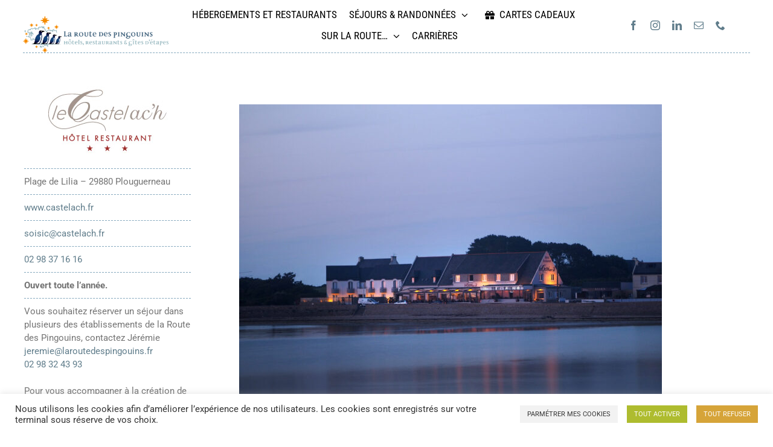

--- FILE ---
content_type: text/html; charset=UTF-8
request_url: https://www.laroutedespingouins.fr/product/lhotel-restaurant-le-castel-ach-a-lilia-plouguereau/
body_size: 51069
content:
<!DOCTYPE html>
<html class="avada-html-layout-wide avada-html-header-position-top" lang="fr-FR" prefix="og: http://ogp.me/ns# fb: http://ogp.me/ns/fb#">
<head>
	<meta http-equiv="X-UA-Compatible" content="IE=edge" />
	<meta http-equiv="Content-Type" content="text/html; charset=utf-8"/>
	<meta name="viewport" content="width=device-width, initial-scale=1" />
	<meta name='robots' content='index, follow, max-image-preview:large, max-snippet:-1, max-video-preview:-1' />

	<!-- This site is optimized with the Yoast SEO plugin v20.11 - https://yoast.com/wordpress/plugins/seo/ -->
	<title>L&#039;hôtel restaurant le Castel ac&#039;h à Lilia-Plouguerneau - la Route des Pingouins</title>
	<link rel="canonical" href="https://www.laroutedespingouins.fr/product/lhotel-restaurant-le-castel-ach-a-lilia-plouguereau/" />
	<meta property="og:locale" content="fr_FR" />
	<meta property="og:type" content="article" />
	<meta property="og:title" content="L&#039;hôtel restaurant le Castel ac&#039;h à Lilia-Plouguerneau - la Route des Pingouins" />
	<meta property="og:url" content="https://www.laroutedespingouins.fr/product/lhotel-restaurant-le-castel-ach-a-lilia-plouguereau/" />
	<meta property="og:site_name" content="la Route des Pingouins" />
	<meta property="article:publisher" content="https://www.facebook.com/la.route.des.pingouins/" />
	<meta property="article:modified_time" content="2024-09-18T13:55:03+00:00" />
	<meta property="og:image" content="https://www.laroutedespingouins.fr/wp-content/uploads/2018/01/castelach_07.jpg" />
	<meta property="og:image:width" content="1024" />
	<meta property="og:image:height" content="768" />
	<meta property="og:image:type" content="image/jpeg" />
	<meta name="twitter:card" content="summary_large_image" />
	<meta name="twitter:description" content="[fusion_builder_column type=&quot;1_1&quot; layout=&quot;1_1&quot; spacing=&quot;&quot; center_content=&quot;no&quot; link=&quot;&quot; target=&quot;_self&quot; min_height=&quot;&quot; hide_on_mobile=&quot;small-visibility,medium-visibility,large-visibility&quot; class=&quot;&quot; id=&quot;&quot; hover_type=&quot;none&quot; border_size=&quot;0&quot; border_color=&quot;&quot; border_style=&quot;solid&quot; border_position=&quot;all&quot; border_radius=&quot;&quot; box_shadow=&quot;no&quot; dimension_box_shadow=&quot;&quot; box_shadow_blur=&quot;0&quot; box_shadow_spread=&quot;0&quot; box_shadow_color=&quot;&quot; box_shadow_style=&quot;&quot; padding_top=&quot;&quot; padding_right=&quot;&quot; padding_bottom=&quot;&quot; padding_left=&quot;&quot; margin_top=&quot;&quot; margin_bottom=&quot;&quot; background_type=&quot;single&quot; gradient_start_color=&quot;&quot; gradient_end_color=&quot;&quot; gradient_start_position=&quot;0&quot; gradient_end_position=&quot;100&quot; gradient_type=&quot;linear&quot; radial_direction=&quot;center&quot; linear_angle=&quot;180&quot; background_color=&quot;&quot; background_image=&quot;&quot; background_image_id=&quot;&quot; background_position=&quot;left top&quot; background_repeat=&quot;no-repeat&quot; background_blend_mode=&quot;none&quot; animation_type=&quot;&quot; animation_direction=&quot;left&quot; animation_speed=&quot;0.3&quot; animation_offset=&quot;&quot; filter_type=&quot;regular&quot; filter_hue=&quot;0&quot; filter_saturation=&quot;100&quot; filter_brightness=&quot;100&quot; filter_contrast=&quot;100&quot; filter_invert=&quot;0&quot; filter_sepia=&quot;0&quot; filter_opacity=&quot;100&quot; filter_blur=&quot;0&quot; filter_hue_hover=&quot;0&quot; filter_saturation_hover=&quot;100&quot; filter_brightness_hover=&quot;100&quot; filter_contrast_hover=&quot;100&quot; filter_invert_hover=&quot;0&quot; filter_sepia_hover=&quot;0&quot; filter_opacity_hover=&quot;100&quot; filter_blur_hover=&quot;0&quot; last=&quot;no&quot;][fusion_text columns=&quot;&quot; column_min_width=&quot;&quot; column_spacing=&quot;&quot; rule_style=&quot;default&quot; rule_size=&quot;&quot; rule_color=&quot;&quot; hide_on_mobile=&quot;small-visibility,medium-visibility,large-visibility&quot; class=&quot;&quot; id=&quot;&quot; animation_type=&quot;&quot; animation_direction=&quot;left&quot; animation_speed=&quot;0.3&quot; animation_offset=&quot;&quot;]  Hôtel**** |   24 chambres |   Restaurant gastronomique |   Boutique gourmande [/fusion_text][/fusion_builder_column][fusion_builder_column type=&quot;1_1&quot; layout=&quot;1_1&quot; spacing=&quot;&quot; center_content=&quot;yes&quot; link=&quot;&quot; target=&quot;_self&quot; min_height=&quot;&quot; hide_on_mobile=&quot;small-visibility,medium-visibility,large-visibility&quot; class=&quot;&quot; id=&quot;&quot; background_image_id=&quot;&quot; hover_type=&quot;none&quot; border_size=&quot;0&quot; border_color=&quot;&quot; border_style=&quot;solid&quot; border_position=&quot;all&quot; border_radius_top_left=&quot;&quot; border_radius_top_right=&quot;&quot; border_radius_bottom_right=&quot;&quot; border_radius_bottom_left=&quot;&quot; box_shadow=&quot;no&quot; box_shadow_vertical=&quot;&quot; box_shadow_horizontal=&quot;&quot; box_shadow_blur=&quot;0&quot; box_shadow_spread=&quot;0&quot; box_shadow_color=&quot;&quot; box_shadow_style=&quot;&quot; padding_top=&quot;&quot; padding_right=&quot;&quot; padding_bottom=&quot;&quot; padding_left=&quot;&quot; margin_top=&quot;&quot; margin_bottom=&quot;&quot; background_type=&quot;single&quot; gradient_start_color=&quot;&quot; gradient_end_color=&quot;&quot; gradient_start_position=&quot;0&quot; gradient_end_position=&quot;100&quot; gradient_type=&quot;linear&quot; radial_direction=&quot;center&quot; linear_angle=&quot;180&quot; background_color=&quot;&quot; background_image=&quot;&quot; background_position=&quot;left top&quot; background_repeat=&quot;no-repeat&quot; background_blend_mode=&quot;none&quot; animation_type=&quot;&quot; animation_direction=&quot;left&quot; animation_speed=&quot;0.3&quot; animation_offset=&quot;&quot; filter_type=&quot;regular&quot; filter_hue=&quot;0&quot; filter_saturation=&quot;100&quot; filter_brightness=&quot;100&quot; filter_contrast=&quot;100&quot; filter_invert=&quot;0&quot; filter_sepia=&quot;0&quot; filter_opacity=&quot;100&quot; filter_blur=&quot;0&quot; filter_hue_hover=&quot;0&quot; filter_saturation_hover=&quot;100&quot; filter_brightness_hover=&quot;100&quot; filter_contrast_hover=&quot;100&quot; filter_invert_hover=&quot;0&quot; filter_sepia_hover=&quot;0&quot; filter_opacity_hover=&quot;100&quot; filter_blur_hover=&quot;0&quot; last=&quot;no&quot;][fusion_text columns=&quot;&quot; column_min_width=&quot;&quot; column_spacing=&quot;&quot; rule_style=&quot;default&quot; rule_size=&quot;&quot; rule_color=&quot;&quot; hide_on_mobile=&quot;small-visibility,medium-visibility,large-visibility&quot; class=&quot;&quot; id=&quot;&quot; animation_type=&quot;&quot; animation_direction=&quot;left&quot; animation_speed=&quot;0.3&quot; animation_offset=&quot;&quot;]  Lové au cœur au pays des Abers, entre le phare de l’île de Wrac’h et celui de l’Île Vierge, une escale de charme les pieds dans l’eau et la tête dans les étoiles. Aux rythmes d’une nature spectaculaire et préservée, venez goûter aux charmes simples et authentiques du bout du monde…  [/fusion_text][/fusion_builder_column][fusion_builder_column type=&quot;1_1&quot; layout=&quot;1_1&quot; spacing=&quot;&quot; center_content=&quot;no&quot; link=&quot;&quot; target=&quot;_self&quot; min_height=&quot;&quot; hide_on_mobile=&quot;small-visibility,medium-visibility,large-visibility&quot; class=&quot;&quot; id=&quot;&quot; background_image_id=&quot;&quot; hover_type=&quot;none&quot; border_size=&quot;0&quot; border_color=&quot;&quot; border_style=&quot;solid&quot; border_position=&quot;all&quot; border_radius_top_left=&quot;&quot; border_radius_top_right=&quot;&quot; border_radius_bottom_right=&quot;&quot; border_radius_bottom_left=&quot;&quot; box_shadow=&quot;no&quot; box_shadow_vertical=&quot;&quot; box_shadow_horizontal=&quot;&quot; box_shadow_blur=&quot;0&quot; box_shadow_spread=&quot;0&quot; box_shadow_color=&quot;&quot; box_shadow_style=&quot;&quot; padding_top=&quot;&quot; padding_right=&quot;&quot; padding_bottom=&quot;&quot; padding_left=&quot;&quot; margin_top=&quot;5px&quot; margin_bottom=&quot;&quot; background_type=&quot;single&quot; gradient_start_color=&quot;&quot; gradient_end_color=&quot;&quot; gradient_start_position=&quot;0&quot; gradient_end_position=&quot;100&quot; gradient_type=&quot;linear&quot; radial_direction=&quot;center&quot; linear_angle=&quot;180&quot; background_color=&quot;&quot; background_image=&quot;&quot; background_position=&quot;left top&quot; background_repeat=&quot;no-repeat&quot; background_blend_mode=&quot;none&quot; animation_type=&quot;&quot; animation_direction=&quot;left&quot; animation_speed=&quot;0.3&quot; animation_offset=&quot;&quot; filter_type=&quot;regular&quot; filter_hue=&quot;0&quot; filter_saturation=&quot;100&quot; filter_brightness=&quot;100&quot; filter_contrast=&quot;100&quot; filter_invert=&quot;0&quot; filter_sepia=&quot;0&quot; filter_opacity=&quot;100&quot; filter_blur=&quot;0&quot; filter_hue_hover=&quot;0&quot; filter_saturation_hover=&quot;100&quot; filter_brightness_hover=&quot;100&quot; filter_contrast_hover=&quot;100&quot; filter_invert_hover=&quot;0&quot; filter_sepia_hover=&quot;0&quot; filter_opacity_hover=&quot;100&quot; filter_blur_hover=&quot;0&quot; last=&quot;no&quot;][fusion_button link=&quot;https://www.castelach.fr&quot; text_transform=&quot;&quot; title=&quot;&quot; target=&quot;_blank&quot; link_attributes=&quot;&quot; alignment=&quot;center&quot; modal=&quot;&quot; hide_on_mobile=&quot;small-visibility,medium-visibility,large-visibility&quot; class=&quot;&quot; id=&quot;&quot; color=&quot;default&quot; button_gradient_top_color=&quot;&quot; button_gradient_bottom_color=&quot;&quot; button_gradient_top_color_hover=&quot;&quot; button_gradient_bottom_color_hover=&quot;&quot; accent_color=&quot;&quot; accent_hover_color=&quot;&quot; type=&quot;&quot; bevel_color=&quot;&quot; border_width=&quot;&quot; border_radius=&quot;&quot; border_color=&quot;&quot; border_hover_color=&quot;&quot; size=&quot;small&quot; stretch=&quot;yes&quot; icon=&quot;&quot; icon_position=&quot;left&quot; icon_divider=&quot;no&quot; animation_type=&quot;&quot; animation_direction=&quot;left&quot; animation_speed=&quot;0.3&quot; animation_offset=&quot;&quot;]Réserver[/fusion_button][/fusion_builder_column]" />
	<script type="application/ld+json" class="yoast-schema-graph">{"@context":"https://schema.org","@graph":[{"@type":"WebPage","@id":"https://www.laroutedespingouins.fr/product/lhotel-restaurant-le-castel-ach-a-lilia-plouguereau/","url":"https://www.laroutedespingouins.fr/product/lhotel-restaurant-le-castel-ach-a-lilia-plouguereau/","name":"L'hôtel restaurant le Castel ac'h à Lilia-Plouguerneau - la Route des Pingouins","isPartOf":{"@id":"https://www.laroutedespingouins.fr/#website"},"primaryImageOfPage":{"@id":"https://www.laroutedespingouins.fr/product/lhotel-restaurant-le-castel-ach-a-lilia-plouguereau/#primaryimage"},"image":{"@id":"https://www.laroutedespingouins.fr/product/lhotel-restaurant-le-castel-ach-a-lilia-plouguereau/#primaryimage"},"thumbnailUrl":"https://www.laroutedespingouins.fr/wp-content/uploads/2018/01/castelach_07.jpg","datePublished":"2019-12-19T13:49:38+00:00","dateModified":"2024-09-18T13:55:03+00:00","breadcrumb":{"@id":"https://www.laroutedespingouins.fr/product/lhotel-restaurant-le-castel-ach-a-lilia-plouguereau/#breadcrumb"},"inLanguage":"fr-FR","potentialAction":[{"@type":"ReadAction","target":["https://www.laroutedespingouins.fr/product/lhotel-restaurant-le-castel-ach-a-lilia-plouguereau/"]}]},{"@type":"ImageObject","inLanguage":"fr-FR","@id":"https://www.laroutedespingouins.fr/product/lhotel-restaurant-le-castel-ach-a-lilia-plouguereau/#primaryimage","url":"https://www.laroutedespingouins.fr/wp-content/uploads/2018/01/castelach_07.jpg","contentUrl":"https://www.laroutedespingouins.fr/wp-content/uploads/2018/01/castelach_07.jpg","width":1024,"height":768},{"@type":"BreadcrumbList","@id":"https://www.laroutedespingouins.fr/product/lhotel-restaurant-le-castel-ach-a-lilia-plouguereau/#breadcrumb","itemListElement":[{"@type":"ListItem","position":1,"name":"Accueil","item":"https://www.laroutedespingouins.fr/"},{"@type":"ListItem","position":2,"name":"la route des pingouins","item":"https://www.laroutedespingouins.fr/la-route-des-pingouins-2/"},{"@type":"ListItem","position":3,"name":"L&#8217;hôtel restaurant le Castel ac&#8217;h à Lilia-Plouguerneau"}]},{"@type":"WebSite","@id":"https://www.laroutedespingouins.fr/#website","url":"https://www.laroutedespingouins.fr/","name":"la Route des Pingouins","description":"Gîtes d’étape et de groupe, hôtels, restaurants sur le GR 34","publisher":{"@id":"https://www.laroutedespingouins.fr/#organization"},"potentialAction":[{"@type":"SearchAction","target":{"@type":"EntryPoint","urlTemplate":"https://www.laroutedespingouins.fr/?s={search_term_string}"},"query-input":"required name=search_term_string"}],"inLanguage":"fr-FR"},{"@type":"Organization","@id":"https://www.laroutedespingouins.fr/#organization","name":"la Route des Pingouins","url":"https://www.laroutedespingouins.fr/","logo":{"@type":"ImageObject","inLanguage":"fr-FR","@id":"https://www.laroutedespingouins.fr/#/schema/logo/image/","url":"https://www.laroutedespingouins.fr/wp-content/uploads/2023/07/logo_route_pingouins_rvb_h_01_grand.png","contentUrl":"https://www.laroutedespingouins.fr/wp-content/uploads/2023/07/logo_route_pingouins_rvb_h_01_grand.png","width":2443,"height":1267,"caption":"la Route des Pingouins"},"image":{"@id":"https://www.laroutedespingouins.fr/#/schema/logo/image/"},"sameAs":["https://www.facebook.com/la.route.des.pingouins/","https://www.linkedin.com/company/la-route-des-pingouins/","https://www.instagram.com/laroutedespingouins/"]}]}</script>
	<!-- / Yoast SEO plugin. -->


<link rel='dns-prefetch' href='//use.fontawesome.com' />
<link rel="alternate" type="application/rss+xml" title="la Route des Pingouins &raquo; Flux" href="https://www.laroutedespingouins.fr/feed/" />
<link rel="alternate" type="application/rss+xml" title="la Route des Pingouins &raquo; Flux des commentaires" href="https://www.laroutedespingouins.fr/comments/feed/" />
					<link rel="shortcut icon" href="https://www.laroutedespingouins.fr/wp-content/uploads/2022/06/favicon_la_route_des_pingouins_64.png" type="image/x-icon" />
		
		
					<!-- Android Icon -->
			<link rel="icon" sizes="192x192" href="https://www.laroutedespingouins.fr/wp-content/uploads/2022/06/favicon_la_route_des_pingouins_120.png">
		
					<!-- MS Edge Icon -->
			<meta name="msapplication-TileImage" content="https://www.laroutedespingouins.fr/wp-content/uploads/2022/06/favicon_la_route_des_pingouins_152.png">
								
		<meta property="og:locale" content="fr_FR"/>
		<meta property="og:type" content="article"/>
		<meta property="og:site_name" content="la Route des Pingouins"/>
		<meta property="og:title" content="L&#039;hôtel restaurant le Castel ac&#039;h à Lilia-Plouguerneau - la Route des Pingouins"/>
				<meta property="og:url" content="https://www.laroutedespingouins.fr/product/lhotel-restaurant-le-castel-ach-a-lilia-plouguereau/"/>
													<meta property="article:modified_time" content="2024-09-18T13:55:03+01:00"/>
											<meta property="og:image" content="https://www.laroutedespingouins.fr/wp-content/uploads/2018/01/castelach_07.jpg"/>
		<meta property="og:image:width" content="1024"/>
		<meta property="og:image:height" content="768"/>
		<meta property="og:image:type" content="image/jpeg"/>
				<script type="text/javascript">
/* <![CDATA[ */
window._wpemojiSettings = {"baseUrl":"https:\/\/s.w.org\/images\/core\/emoji\/15.0.3\/72x72\/","ext":".png","svgUrl":"https:\/\/s.w.org\/images\/core\/emoji\/15.0.3\/svg\/","svgExt":".svg","source":{"concatemoji":"https:\/\/www.laroutedespingouins.fr\/wp-includes\/js\/wp-emoji-release.min.js?ver=f62484cf9fc16e94b325e783eb7b39d5"}};
/*! This file is auto-generated */
!function(i,n){var o,s,e;function c(e){try{var t={supportTests:e,timestamp:(new Date).valueOf()};sessionStorage.setItem(o,JSON.stringify(t))}catch(e){}}function p(e,t,n){e.clearRect(0,0,e.canvas.width,e.canvas.height),e.fillText(t,0,0);var t=new Uint32Array(e.getImageData(0,0,e.canvas.width,e.canvas.height).data),r=(e.clearRect(0,0,e.canvas.width,e.canvas.height),e.fillText(n,0,0),new Uint32Array(e.getImageData(0,0,e.canvas.width,e.canvas.height).data));return t.every(function(e,t){return e===r[t]})}function u(e,t,n){switch(t){case"flag":return n(e,"\ud83c\udff3\ufe0f\u200d\u26a7\ufe0f","\ud83c\udff3\ufe0f\u200b\u26a7\ufe0f")?!1:!n(e,"\ud83c\uddfa\ud83c\uddf3","\ud83c\uddfa\u200b\ud83c\uddf3")&&!n(e,"\ud83c\udff4\udb40\udc67\udb40\udc62\udb40\udc65\udb40\udc6e\udb40\udc67\udb40\udc7f","\ud83c\udff4\u200b\udb40\udc67\u200b\udb40\udc62\u200b\udb40\udc65\u200b\udb40\udc6e\u200b\udb40\udc67\u200b\udb40\udc7f");case"emoji":return!n(e,"\ud83d\udc26\u200d\u2b1b","\ud83d\udc26\u200b\u2b1b")}return!1}function f(e,t,n){var r="undefined"!=typeof WorkerGlobalScope&&self instanceof WorkerGlobalScope?new OffscreenCanvas(300,150):i.createElement("canvas"),a=r.getContext("2d",{willReadFrequently:!0}),o=(a.textBaseline="top",a.font="600 32px Arial",{});return e.forEach(function(e){o[e]=t(a,e,n)}),o}function t(e){var t=i.createElement("script");t.src=e,t.defer=!0,i.head.appendChild(t)}"undefined"!=typeof Promise&&(o="wpEmojiSettingsSupports",s=["flag","emoji"],n.supports={everything:!0,everythingExceptFlag:!0},e=new Promise(function(e){i.addEventListener("DOMContentLoaded",e,{once:!0})}),new Promise(function(t){var n=function(){try{var e=JSON.parse(sessionStorage.getItem(o));if("object"==typeof e&&"number"==typeof e.timestamp&&(new Date).valueOf()<e.timestamp+604800&&"object"==typeof e.supportTests)return e.supportTests}catch(e){}return null}();if(!n){if("undefined"!=typeof Worker&&"undefined"!=typeof OffscreenCanvas&&"undefined"!=typeof URL&&URL.createObjectURL&&"undefined"!=typeof Blob)try{var e="postMessage("+f.toString()+"("+[JSON.stringify(s),u.toString(),p.toString()].join(",")+"));",r=new Blob([e],{type:"text/javascript"}),a=new Worker(URL.createObjectURL(r),{name:"wpTestEmojiSupports"});return void(a.onmessage=function(e){c(n=e.data),a.terminate(),t(n)})}catch(e){}c(n=f(s,u,p))}t(n)}).then(function(e){for(var t in e)n.supports[t]=e[t],n.supports.everything=n.supports.everything&&n.supports[t],"flag"!==t&&(n.supports.everythingExceptFlag=n.supports.everythingExceptFlag&&n.supports[t]);n.supports.everythingExceptFlag=n.supports.everythingExceptFlag&&!n.supports.flag,n.DOMReady=!1,n.readyCallback=function(){n.DOMReady=!0}}).then(function(){return e}).then(function(){var e;n.supports.everything||(n.readyCallback(),(e=n.source||{}).concatemoji?t(e.concatemoji):e.wpemoji&&e.twemoji&&(t(e.twemoji),t(e.wpemoji)))}))}((window,document),window._wpemojiSettings);
/* ]]> */
</script>
<style id='wp-emoji-styles-inline-css' type='text/css'>

	img.wp-smiley, img.emoji {
		display: inline !important;
		border: none !important;
		box-shadow: none !important;
		height: 1em !important;
		width: 1em !important;
		margin: 0 0.07em !important;
		vertical-align: -0.1em !important;
		background: none !important;
		padding: 0 !important;
	}
</style>
<link rel='stylesheet' id='cookie-law-info-css' href='https://www.laroutedespingouins.fr/wp-content/plugins/cookie-law-info/legacy/public/css/cookie-law-info-public.css?ver=3.3.5' type='text/css' media='all' />
<link rel='stylesheet' id='cookie-law-info-gdpr-css' href='https://www.laroutedespingouins.fr/wp-content/plugins/cookie-law-info/legacy/public/css/cookie-law-info-gdpr.css?ver=3.3.5' type='text/css' media='all' />
<link rel='stylesheet' id='related_products_style-css' href='https://www.laroutedespingouins.fr/wp-content/plugins/related-products-manager-woocommerce/includes/css/related-products.css?ver=1.0' type='text/css' media='all' />
<link rel='stylesheet' id='searchandfilter-css' href='https://www.laroutedespingouins.fr/wp-content/plugins/search-filter/style.css?ver=1' type='text/css' media='all' />
<link rel='stylesheet' id='wcsob-css' href='https://www.laroutedespingouins.fr/wp-content/plugins/sold-out-badge-for-woocommerce//style.css?ver=f62484cf9fc16e94b325e783eb7b39d5' type='text/css' media='all' />
<style id='wcsob-inline-css' type='text/css'>
.wcsob_soldout { color: #ffffff;background: #222222;font-size: 12px;padding-top: 3px;padding-right: 8px;padding-bottom: 3px;padding-left: 8px;font-weight: bold;width: auto;height: auto;border-radius: 0px;z-index: 9999;text-align: center;position: absolute;top: 6px;right: auto;bottom: auto;left: 6px; }.single-product .wcsob_soldout { top: 6px;right: auto;bottom: auto;left: 6px; }
</style>
<style id='woocommerce-inline-inline-css' type='text/css'>
.woocommerce form .form-row .required { visibility: visible; }
</style>
<link rel='stylesheet' id='child-style-css' href='https://www.laroutedespingouins.fr/wp-content/themes/Avada-Child-Theme/style.css?ver=f62484cf9fc16e94b325e783eb7b39d5' type='text/css' media='all' />
<link rel='stylesheet' id='__EPYT__style-css' href='https://www.laroutedespingouins.fr/wp-content/plugins/youtube-embed-plus/styles/ytprefs.min.css?ver=14.2.3' type='text/css' media='all' />
<style id='__EPYT__style-inline-css' type='text/css'>

                .epyt-gallery-thumb {
                        width: 25%;
                }
                
                         @media (min-width:0px) and (max-width: 767px) {
                            .epyt-gallery-rowbreak {
                                display: none;
                            }
                            .epyt-gallery-allthumbs[class*="epyt-cols"] .epyt-gallery-thumb {
                                width: 100% !important;
                            }
                          }
</style>
<link rel='stylesheet' id='ayecode-ui-css' href='https://www.laroutedespingouins.fr/wp-content/plugins/geodirectory/vendor/ayecode/wp-ayecode-ui/assets/css/ayecode-ui-compatibility.css?ver=0.2.41' type='text/css' media='all' />
<style id='ayecode-ui-inline-css' type='text/css'>
body.modal-open .modal-backdrop.show:not(.in){opacity:.5}body.modal-open .modal.show:not(.in){opacity:1;z-index:99999}body.modal-open .modal.show:not(.in) .modal-content{box-shadow:none}body.modal-open .modal.show:not(.in) .modal-dialog{transform:initial}body.modal-open .modal.bsui .modal-dialog{left:auto}.collapse.show:not(.in){display:inherit}.fade.show{opacity:1}body.modal-open .modal.in{opacity:1;z-index:99999}body.modal-open .modal.bsui.in .modal-content{box-shadow:none}.bsui .collapse.in{display:inherit}.bsui .collapse.in.row.show{display:flex}.bsui .collapse.in.row:not(.show){display:none}body.modal-open #wpadminbar{z-index:999}.embed-responsive-16by9 .fluid-width-video-wrapper{padding:0!important;position:initial}
</style>
<link rel='stylesheet' id='font-awesome-css' href='https://use.fontawesome.com/releases/v6.7.2/css/all.css?wpfas=true' type='text/css' media='all' />
<link rel='stylesheet' id='fusion-dynamic-css-css' href='https://www.laroutedespingouins.fr/wp-content/uploads/fusion-styles/7ba21c53fb3768c58422cb49163310b3.min.css?ver=3.13.3' type='text/css' media='all' />
<script type="text/javascript" src="https://www.laroutedespingouins.fr/wp-includes/js/jquery/jquery.min.js?ver=3.7.1" id="jquery-core-js"></script>
<script type="text/javascript" id="jquery-core-js-after">
/* <![CDATA[ */
window.gdSetMap = window.gdSetMap || 'osm';window.gdLoadMap = window.gdLoadMap || '';
/* ]]> */
</script>
<script type="text/javascript" id="jquery-js-after">
/* <![CDATA[ */
window.gdSetMap = window.gdSetMap || 'osm';window.gdLoadMap = window.gdLoadMap || '';
/* ]]> */
</script>
<script type="text/javascript" src="https://www.laroutedespingouins.fr/wp-content/plugins/geodir_custom_posts/assets/js/widget.min.js?ver=2.1.0.2" id="geodir-cp-widget-js"></script>
<script type="text/javascript" id="cookie-law-info-js-extra">
/* <![CDATA[ */
var Cli_Data = {"nn_cookie_ids":["_ga","_gid","IDE","os_session_finistere-mb-prestataire.for-system.com\/","test_cookie","cookielawinfo-checkbox-advertisement","os_session_local_finistere-mb-prestataire.for-system.com\/","YSC","VISITOR_INFO1_LIVE","csrftoken"],"cookielist":[],"non_necessary_cookies":{"necessary":["os_session_finistere-mb-prestataire.for-system.com\/","os_session_local_finistere-mb-prestataire.for-system.com\/","csrftoken"],"performance":["YSC"],"analytics":["_gid","_ga"],"advertisement":["IDE","test_cookie","VISITOR_INFO1_LIVE"]},"ccpaEnabled":"","ccpaRegionBased":"","ccpaBarEnabled":"","strictlyEnabled":["necessary","obligatoire"],"ccpaType":"gdpr","js_blocking":"1","custom_integration":"","triggerDomRefresh":"","secure_cookies":""};
var cli_cookiebar_settings = {"animate_speed_hide":"500","animate_speed_show":"500","background":"#FFF","border":"#b1a6a6c2","border_on":"","button_1_button_colour":"#aebc2f","button_1_button_hover":"#8b9626","button_1_link_colour":"#fff","button_1_as_button":"1","button_1_new_win":"","button_2_button_colour":"#333","button_2_button_hover":"#292929","button_2_link_colour":"#444","button_2_as_button":"","button_2_hidebar":"","button_3_button_colour":"#d6a439","button_3_button_hover":"#ab832e","button_3_link_colour":"#fff","button_3_as_button":"1","button_3_new_win":"","button_4_button_colour":"#f2f2f2","button_4_button_hover":"#c2c2c2","button_4_link_colour":"#333333","button_4_as_button":"1","button_7_button_colour":"#61a229","button_7_button_hover":"#4e8221","button_7_link_colour":"#fff","button_7_as_button":"1","button_7_new_win":"","font_family":"inherit","header_fix":"","notify_animate_hide":"1","notify_animate_show":"","notify_div_id":"#cookie-law-info-bar","notify_position_horizontal":"left","notify_position_vertical":"bottom","scroll_close":"","scroll_close_reload":"","accept_close_reload":"","reject_close_reload":"","showagain_tab":"1","showagain_background":"#fff","showagain_border":"#000","showagain_div_id":"#cookie-law-info-again","showagain_x_position":"100px","text":"#333333","show_once_yn":"","show_once":"10000","logging_on":"","as_popup":"","popup_overlay":"1","bar_heading_text":"","cookie_bar_as":"banner","popup_showagain_position":"bottom-right","widget_position":"left"};
var log_object = {"ajax_url":"https:\/\/www.laroutedespingouins.fr\/wp-admin\/admin-ajax.php"};
/* ]]> */
</script>
<script type="text/javascript" src="https://www.laroutedespingouins.fr/wp-content/plugins/cookie-law-info/legacy/public/js/cookie-law-info-public.js?ver=3.3.5" id="cookie-law-info-js"></script>
<script type="text/javascript" id="geodir-js-extra">
/* <![CDATA[ */
var geodir_search_params = {"geodir_advanced_search_plugin_url":"https:\/\/www.laroutedespingouins.fr\/wp-content\/plugins\/geodir_advance_search_filters","geodir_admin_ajax_url":"https:\/\/www.laroutedespingouins.fr\/wp-admin\/admin-ajax.php","request_param":"{\"geo_url\":\"is_location\"}","msg_Near":"Near:","default_Near":"\u00c0 moins de 30 km\u2026","msg_Me":"Me","unom_dist":"km","autocomplete_field_name":"s","geodir_enable_autocompleter":"1","search_suggestions_with":"","geodir_location_manager_active":"0","msg_User_defined":"D\u00e9fini par l'utilisateur","ask_for_share_location":"","geodir_autolocate_ask":"","geodir_autolocate_ask_msg":"Voulez-vous \u00eatre g\u00e9olocalis\u00e9 pour les annonces \u00e0 proximit\u00e9 de vous?","UNKNOWN_ERROR":"Incapable de trouver votre emplacement.","PERMISSION_DENINED":"La permission de trouver votre emplacement a \u00e9t\u00e9 refus\u00e9e.","POSITION_UNAVAILABLE":"Votre emplacement est inconnu.","BREAK":"La tentative pour trouver l'emplacement a pris trop de temps.","GEOLOCATION_NOT_SUPPORTED":"La g\u00e9olocalisation n'est pas prise en charge par ce navigateur.","DEFAUTL_ERROR":"Le navigateur ne parvient pas \u00e0 trouver votre emplacement.","text_more":"Plus","text_less":"Moins","msg_In":"In:","txt_in_country":"(Pays)","txt_in_region":"(R\u00e9gion)","txt_in_city":"(Ville)","txt_in_hood":"(aux alentours)","compass_active_color":"#087CC9","onload_redirect":"no","onload_askRedirect":"","onload_redirectLocation":"","autocomplete_min_chars":"3","autocompleter_max_results":"10","autocompleter_filter_location":"","time_format":"G \\h i \\m\\i\\n","am_pm":"[\"am\", \"AM\", \"pm\", \"PM\"]","open_now_format":"{label}, {time}"};
var geodir_params = {"siteurl":"https:\/\/www.laroutedespingouins.fr","plugin_url":"https:\/\/www.laroutedespingouins.fr\/wp-content\/plugins\/geodirectory","ajax_url":"https:\/\/www.laroutedespingouins.fr\/wp-admin\/admin-ajax.php","gd_ajax_url":"https:\/\/www.laroutedespingouins.fr\/wp-admin\/admin-ajax.php","has_gd_ajax":"0","gd_modal":"0","is_rtl":"","basic_nonce":"788dd2aaae","text_add_fav":"Add to Favorites","text_fav":"Favorite","text_remove_fav":"Remove from Favorites","text_unfav":"Unfavorite","icon_fav":"fas fa-heart","icon_unfav":"fas fa-heart","api_url":"https:\/\/www.laroutedespingouins.fr\/wp-json\/geodir\/v2\/","location_base_url":"https:\/\/www.laroutedespingouins.fr\/location\/","location_url":"https:\/\/www.laroutedespingouins.fr\/location\/france\/bretagne\/finistere","search_base_url":"https:\/\/www.laroutedespingouins.fr\/search\/","custom_field_not_blank_var":"Field label must not be blank","custom_field_not_special_char":"Please do not use special character and spaces in field key Variable Name.","custom_field_unique_name":"Field key must be unique.","custom_field_delete":"Are you sure you wish to delete this field?","custom_field_delete_children":"You must move or remove child elements first.","tax_meta_class_succ_del_msg":"File has been successfully deleted.","tax_meta_class_not_permission_to_del_msg":"You do NOT have permission to delete this file.","tax_meta_class_order_save_msg":"Order saved!","tax_meta_class_not_permission_record_img_msg":"You do not have permission to reorder images.","address_not_found_on_map_msg":"Address not found for:","my_place_listing_del":"Are you sure you wish to delete this listing?","confirmPostAuthorAction":"Are you sure you wish to perform this action?","my_main_listing_del":"Deleting the main listing of a franchise will turn all franchises in regular listings. Are you sure wish to delete this main listing?","rating_error_msg":"Error : please retry","listing_url_prefix_msg":"Please enter listing url prefix","invalid_listing_prefix_msg":"Invalid character in listing url prefix","location_url_prefix_msg":"Please enter location url prefix","invalid_location_prefix_msg":"Invalid character in location url prefix","location_and_cat_url_separator_msg":"Please enter location and category url separator","invalid_char_and_cat_url_separator_msg":"Invalid character in location and category url separator","listing_det_url_separator_msg":"Please enter listing detail url separator","invalid_char_listing_det_url_separator_msg":"Invalid character in listing detail url separator","loading_listing_error_favorite":"Error loading listing.","field_id_required":"This field is required.","valid_email_address_msg":"Please enter valid email address.","default_marker_icon":"https:\/\/www.laroutedespingouins.fr\/wp-content\/plugins\/geodirectory\/assets\/images\/pin.png","default_marker_w":"50","default_marker_h":"50","latitude_error_msg":"A numeric value is required. Please make sure you have either dragged the marker or clicked the button: Set Address On Map","longgitude_error_msg":"A numeric value is required. Please make sure you have either dragged the marker or clicked the button: Set Address On Map","gd_cmt_btn_post_reply":"Post Reply","gd_cmt_btn_reply_text":"Reply text","gd_cmt_btn_post_review":"Post Review","gd_cmt_btn_review_text":"Review text","gd_cmt_err_no_rating":"Please select star rating, you can't leave a review without stars.","err_max_file_size":"File size error : You tried to upload a file over %s","err_file_upload_limit":"You have reached your upload limit of %s files.","err_pkg_upload_limit":"You may only upload %s files with this package, please try again.","action_remove":"Remove","txt_all_files":"Allowed files","err_file_type":"File type error. Allowed file types: %s","gd_allowed_img_types":"jpg,jpe,jpeg,gif,png,bmp,ico,webp,avif","txt_form_wait":"Wait...","txt_form_searching":"Searching...","txt_form_my_location":"My Location","txt_near_my_location":"Near: My Location","rating_type":"fa","reviewrating":"","multirating":"","map_name":"osm","osmStart":"Start","osmVia":"Via {viaNumber}","osmEnd":"Enter Your Location","osmPressEnter":"Press Enter key to search","geoMyLocation":"My Location","geoErrUNKNOWN_ERROR":"Unable to find your location","geoErrPERMISSION_DENINED":"Permission denied in finding your location","geoErrPOSITION_UNAVAILABLE":"Your location is currently unknown","geoErrBREAK":"Attempt to find location took too long","geoErrDEFAULT":"Location detection not supported in browser","i18n_set_as_default":"Set as default","i18n_no_matches":"No matches found","i18n_ajax_error":"Loading failed","i18n_input_too_short_1":"Please enter 1 or more characters","i18n_input_too_short_n":"Please enter %item% or more characters","i18n_input_too_long_1":"Please delete 1 character","i18n_input_too_long_n":"Please delete %item% characters","i18n_selection_too_long_1":"You can only select 1 item","i18n_selection_too_long_n":"You can only select %item% items","i18n_load_more":"Loading more results\u2026","i18n_searching":"Searching\u2026","txt_choose_image":"Choose an image","txt_use_image":"Use image","img_spacer":"https:\/\/www.laroutedespingouins.fr\/wp-content\/plugins\/geodirectory\/assets\/images\/media-button-image.gif","txt_post_review":"Post Review","txt_post_reply":"Post reply","txt_leave_a_review":"Leave a Review","txt_leave_a_reply":"Leave a reply","txt_reply_text":"Reply text","txt_review_text":"Review text","txt_read_more":"Read more","txt_about_listing":"about this listing","txt_open_now":"Open now","txt_closed_now":"Closed now","txt_closed_today":"Closed today","txt_closed":"Closed","txt_single_use":"This field is single use only and is already being used.","txt_page_settings":"Page selections should not be the same, please correct the issue to continue.","txt_save_other_setting":"Please save the current setting before adding a new one.","txt_previous":"Previous","txt_next":"Next","txt_lose_changes":"You may lose changes if you navigate away now!","txt_are_you_sure":"Are you sure?","txt_saving":"Saving...","txt_saved":"Saved","txt_order_saved":"Order saved","txt_preview":"Preview","txt_edit":"Edit","txt_delete":"Delete","txt_cancel":"Cancel","txt_confirm":"Confirm","txt_continue":"Continue","txt_yes":"Yes","txt_deleted":"Deleted","txt_google_key_error":"Google API key Error","txt_documentation":"Documentation","txt_google_key_verifying":"Verifying API Key","txt_google_key_enable_billing":"Enable Billing","txt_google_key_error_project":"Key invalid, you might have entered the project number instead of the API key","txt_google_key_error_invalid":"Key invalid, please double check you have entered it correctly","txt_google_key_error_referer":"This URL is not allowed for this API Key","txt_google_key_error_billing":"You must enable billing on your Google account.","txt_google_key_error_brave":"Brave browser shield will block this check and return a false positive","confirm_new_wp_template":"Are you sure want to create a new template to customize?","gmt_offset":"+1:00","timezone_string":"Europe\/Paris","autosave":"10000","search_users_nonce":"785c082bd3","google_api_key":"","mapLanguage":"fr","osmRouteLanguage":"fr","markerAnimation":"bounce","confirm_set_location":"Would you like to manually set your location?","confirm_lbl_error":"ERROR:","label_title":"Title","label_caption":"Caption","button_set":"Set","BH_altTimeFormat":"H \\h i \\m\\i\\n","splitUK":"0","time_ago":{"prefix_ago":"","suffix_ago":" ago","prefix_after":"after ","suffix_after":"","seconds":"less than a minute","minute":"about a minute","minutes":"%d minutes","hour":"about an hour","hours":"about %d hours","day":"a day","days":"%d days","month":"about a month","months":"%d months","year":"about a year","years":"%d years"},"resize_marker":"","marker_max_width":"50","marker_max_height":"50"};
/* ]]> */
</script>
<script type="text/javascript" src="https://www.laroutedespingouins.fr/wp-content/plugins/geodirectory/assets/aui/js/geodirectory.min.js?ver=2.8.137" id="geodir-js"></script>
<script type="text/javascript" id="geodir-js-after">
/* <![CDATA[ */
			document.addEventListener("DOMContentLoaded", function() {

				//setup advanced search form on load
				geodir_search_setup_advance_search();

				//setup advanced search form on form ajax load
				jQuery("body").on("geodir_setup_search_form", function() {
					geodir_search_setup_advance_search();
				});

				if (jQuery('.geodir-search-container form').length) {
					geodir_search_setup_searched_filters();
				}

				/* Refresh Open Now time */
				if (jQuery('.geodir-search-container select[name="sopen_now"]').length) {
					setInterval(function(e) {
						geodir_search_refresh_open_now_times();
					}, 60000);
					geodir_search_refresh_open_now_times();
				}
			});

			function geodir_search_setup_advance_search() {
				jQuery('.geodir-search-container.geodir-advance-search-searched').each(function() {
					var $this = this;

					if (jQuery($this).attr('data-show-adv') == 'search') {
						jQuery('.geodir-show-filters', $this).trigger('click');
					}
				});

				jQuery('.geodir-more-filters', '.geodir-filter-container').each(function() {
					var $cont = this;
					var $form = jQuery($cont).closest('form');
					var $adv_show = jQuery($form).closest('.geodir-search-container').attr('data-show-adv');
					if ($adv_show == 'always' && typeof jQuery('.geodir-show-filters', $form).html() != 'undefined') {
						jQuery('.geodir-show-filters', $form).remove();
						if (!jQuery('.geodir-more-filters', $form).is(":visible")) {
							jQuery('.geodir-more-filters', $form).slideToggle(500);
						}
					}
				});
			}


			function geodir_search_setup_searched_filters() {
				jQuery('.gd-adv-search-labels .gd-adv-search-label').on('click', function(e) {
					var $this = jQuery(this), $form = jQuery('.geodir-search-container form'), name, to_name,
						name = $this.data('name');
					to_name = $this.data('names');

					if ((typeof name != 'undefined' && name) || $this.hasClass('gd-adv-search-near')) {
						if ($this.hasClass('gd-adv-search-near')) {
							name = 'snear';
							// if we are clearing the near then we need to clear up a few more things
							jQuery('.sgeo_lat,.sgeo_lon,.geodir-location-search-type', $form).val('');
						}

						geodir_search_deselect(jQuery('[name="' + name + '"]', $form));

						if (typeof to_name != 'undefined' && to_name) {
							geodir_search_deselect(jQuery('[name="' + to_name + '"]', $form));
						}

						jQuery('.geodir_submit_search', $form).trigger('click');
					}
				});
			}

			function geodir_search_refresh_open_now_times() {
				jQuery('.geodir-search-container select[name="sopen_now"]').each(function() {
					geodir_search_refresh_open_now_time(jQuery(this));
				});
			}

			function geodir_search_refresh_open_now_time($this) {
				var $option = $this.find('option[value="now"]'), label, value, d, date_now, time, $label, open_now_format = geodir_search_params.open_now_format;
				if ($option.length && open_now_format) {
					if ($option.data('bkp-text')) {
						label = $option.data('bkp-text');
					} else {
						label = $option.text();
						$option.attr('data-bkp-text', label);
					}
					d = new Date();
					date_now = d.getFullYear() + '-' + (("0" + (d.getMonth()+1)).slice(-2)) + '-' + (("0" + (d.getDate())).slice(-2)) + 'T' + (("0" + (d.getHours())).slice(-2)) + ':' + (("0" + (d.getMinutes())).slice(-2)) + ':' + (("0" + (d.getSeconds())).slice(-2));
					time = geodir_search_format_time(d);
					open_now = geodir_search_params.open_now_format;
					open_now = open_now.replace("{label}", label);
					open_now = open_now.replace("{time}", time);
					$option.text(open_now);
					$option.closest('select').data('date-now',date_now);
					/* Searched label */
					$label = jQuery('.gd-adv-search-open_now .gd-adv-search-label-t');
					if (jQuery('.gd-adv-search-open_now').length && jQuery('.gd-adv-search-open_now').data('value') == 'now') {
						if ($label.data('bkp-text')) {
							label = $label.data('bkp-text');
						} else {
							label = $label.text();
							$label.attr('data-bkp-text', label);
						}
						open_now = geodir_search_params.open_now_format;
						open_now = open_now.replace("{label}", label);
						open_now = open_now.replace("{time}", time);
						$label.text(open_now);
					}
				}
			}

			function geodir_search_format_time(d) {
				var format = geodir_search_params.time_format, am_pm = eval(geodir_search_params.am_pm), hours, aL, aU;

				hours = d.getHours();
				if (hours < 12) {
					aL = 0;
					aU = 1;
				} else {
					hours = hours > 12 ? hours - 12 : hours;
					aL = 2;
					aU = 3;
				}

				time = format.replace("g", hours);
				time = time.replace("G", (d.getHours()));
				time = time.replace("h", ("0" + hours).slice(-2));
				time = time.replace("H", ("0" + (d.getHours())).slice(-2));
				time = time.replace("i", ("0" + (d.getMinutes())).slice(-2));
				time = time.replace("s", '');
				time = time.replace("a", am_pm[aL]);
				time = time.replace("A", am_pm[aU]);

				return time;
			}

			function geodir_search_deselect(el) {
				var fType = jQuery(el).prop('type');
				switch (fType) {
					case 'checkbox':
					case 'radio':
						jQuery(el).prop('checked', false);
						break;
				}
				jQuery(el).val('');
			}

			
/* ]]> */
</script>
<script type="text/javascript" id="geodir-cp-js-extra">
/* <![CDATA[ */
var geodir_cp_params = {"aui":"bootstrap"};
/* ]]> */
</script>
<script type="text/javascript" src="https://www.laroutedespingouins.fr/wp-content/plugins/geodir_custom_posts/assets/js/script.min.js?ver=2.1.0.2" id="geodir-cp-js"></script>
<script type="text/javascript" id="wc-single-product-js-extra">
/* <![CDATA[ */
var wc_single_product_params = {"i18n_required_rating_text":"Veuillez s\u00e9lectionner une note","review_rating_required":"yes","flexslider":{"rtl":false,"animation":"slide","smoothHeight":true,"directionNav":true,"controlNav":"thumbnails","slideshow":true,"animationSpeed":500,"animationLoop":true,"allowOneSlide":false,"prevText":"<i class=\"awb-icon-angle-left\"><\/i>","nextText":"<i class=\"awb-icon-angle-right\"><\/i>"},"zoom_enabled":"","zoom_options":[],"photoswipe_enabled":"","photoswipe_options":{"shareEl":false,"closeOnScroll":false,"history":false,"hideAnimationDuration":0,"showAnimationDuration":0},"flexslider_enabled":"1"};
/* ]]> */
</script>
<script type="text/javascript" src="https://www.laroutedespingouins.fr/wp-content/plugins/woocommerce/assets/js/frontend/single-product.min.js?ver=9.0.3" id="wc-single-product-js" defer="defer" data-wp-strategy="defer"></script>
<script type="text/javascript" src="https://www.laroutedespingouins.fr/wp-content/plugins/woocommerce/assets/js/jquery-blockui/jquery.blockUI.min.js?ver=2.7.0-wc.9.0.3" id="jquery-blockui-js" defer="defer" data-wp-strategy="defer"></script>
<script type="text/javascript" src="https://www.laroutedespingouins.fr/wp-content/plugins/woocommerce/assets/js/js-cookie/js.cookie.min.js?ver=2.1.4-wc.9.0.3" id="js-cookie-js" defer="defer" data-wp-strategy="defer"></script>
<script type="text/javascript" id="woocommerce-js-extra">
/* <![CDATA[ */
var woocommerce_params = {"ajax_url":"\/wp-admin\/admin-ajax.php","wc_ajax_url":"\/?wc-ajax=%%endpoint%%"};
/* ]]> */
</script>
<script type="text/javascript" src="https://www.laroutedespingouins.fr/wp-content/plugins/woocommerce/assets/js/frontend/woocommerce.min.js?ver=9.0.3" id="woocommerce-js" defer="defer" data-wp-strategy="defer"></script>
<script type="text/javascript" id="__ytprefs__-js-extra">
/* <![CDATA[ */
var _EPYT_ = {"ajaxurl":"https:\/\/www.laroutedespingouins.fr\/wp-admin\/admin-ajax.php","security":"54c3f4a059","gallery_scrolloffset":"20","eppathtoscripts":"https:\/\/www.laroutedespingouins.fr\/wp-content\/plugins\/youtube-embed-plus\/scripts\/","eppath":"https:\/\/www.laroutedespingouins.fr\/wp-content\/plugins\/youtube-embed-plus\/","epresponsiveselector":"[\"iframe.__youtube_prefs_widget__\"]","epdovol":"1","version":"14.2.3","evselector":"iframe.__youtube_prefs__[src], iframe[src*=\"youtube.com\/embed\/\"], iframe[src*=\"youtube-nocookie.com\/embed\/\"]","ajax_compat":"1","maxres_facade":"eager","ytapi_load":"light","pause_others":"","stopMobileBuffer":"1","facade_mode":"","not_live_on_channel":""};
/* ]]> */
</script>
<script type="text/javascript" defer src="https://www.laroutedespingouins.fr/wp-content/plugins/youtube-embed-plus/scripts/ytprefs.min.js?ver=14.2.3" id="__ytprefs__-js"></script>
<link rel="https://api.w.org/" href="https://www.laroutedespingouins.fr/wp-json/" /><link rel="alternate" type="application/json" href="https://www.laroutedespingouins.fr/wp-json/wp/v2/product/1668" /><link rel="EditURI" type="application/rsd+xml" title="RSD" href="https://www.laroutedespingouins.fr/xmlrpc.php?rsd" />

<link rel='shortlink' href='https://www.laroutedespingouins.fr/?p=1668' />
<link rel="alternate" type="application/json+oembed" href="https://www.laroutedespingouins.fr/wp-json/oembed/1.0/embed?url=https%3A%2F%2Fwww.laroutedespingouins.fr%2Fproduct%2Flhotel-restaurant-le-castel-ach-a-lilia-plouguereau%2F" />
<link rel="alternate" type="text/xml+oembed" href="https://www.laroutedespingouins.fr/wp-json/oembed/1.0/embed?url=https%3A%2F%2Fwww.laroutedespingouins.fr%2Fproduct%2Flhotel-restaurant-le-castel-ach-a-lilia-plouguereau%2F&#038;format=xml" />
<style type="text/css" id="css-fb-visibility">@media screen and (max-width: 640px){.fusion-no-small-visibility{display:none !important;}body .sm-text-align-center{text-align:center !important;}body .sm-text-align-left{text-align:left !important;}body .sm-text-align-right{text-align:right !important;}body .sm-flex-align-center{justify-content:center !important;}body .sm-flex-align-flex-start{justify-content:flex-start !important;}body .sm-flex-align-flex-end{justify-content:flex-end !important;}body .sm-mx-auto{margin-left:auto !important;margin-right:auto !important;}body .sm-ml-auto{margin-left:auto !important;}body .sm-mr-auto{margin-right:auto !important;}body .fusion-absolute-position-small{position:absolute;top:auto;width:100%;}.awb-sticky.awb-sticky-small{ position: sticky; top: var(--awb-sticky-offset,0); }}@media screen and (min-width: 641px) and (max-width: 1024px){.fusion-no-medium-visibility{display:none !important;}body .md-text-align-center{text-align:center !important;}body .md-text-align-left{text-align:left !important;}body .md-text-align-right{text-align:right !important;}body .md-flex-align-center{justify-content:center !important;}body .md-flex-align-flex-start{justify-content:flex-start !important;}body .md-flex-align-flex-end{justify-content:flex-end !important;}body .md-mx-auto{margin-left:auto !important;margin-right:auto !important;}body .md-ml-auto{margin-left:auto !important;}body .md-mr-auto{margin-right:auto !important;}body .fusion-absolute-position-medium{position:absolute;top:auto;width:100%;}.awb-sticky.awb-sticky-medium{ position: sticky; top: var(--awb-sticky-offset,0); }}@media screen and (min-width: 1025px){.fusion-no-large-visibility{display:none !important;}body .lg-text-align-center{text-align:center !important;}body .lg-text-align-left{text-align:left !important;}body .lg-text-align-right{text-align:right !important;}body .lg-flex-align-center{justify-content:center !important;}body .lg-flex-align-flex-start{justify-content:flex-start !important;}body .lg-flex-align-flex-end{justify-content:flex-end !important;}body .lg-mx-auto{margin-left:auto !important;margin-right:auto !important;}body .lg-ml-auto{margin-left:auto !important;}body .lg-mr-auto{margin-right:auto !important;}body .fusion-absolute-position-large{position:absolute;top:auto;width:100%;}.awb-sticky.awb-sticky-large{ position: sticky; top: var(--awb-sticky-offset,0); }}</style>	<noscript><style>.woocommerce-product-gallery{ opacity: 1 !important; }</style></noscript>
	<style type="text/css">.recentcomments a{display:inline !important;padding:0 !important;margin:0 !important;}</style><meta name="generator" content="WP Super Duper v1.2.27" data-sd-source="geodirectory" /><meta name="generator" content="WP Font Awesome Settings v1.1.10" data-ac-source="geodirectory" />		<script type="text/javascript">
			var doc = document.documentElement;
			doc.setAttribute( 'data-useragent', navigator.userAgent );
		</script>
		<!-- Global site tag (gtag.js) - Google Analytics -->
<script async src="https://www.googletagmanager.com/gtag/js?id=UA-111370411-1"></script>
<script>
  window.dataLayer = window.dataLayer || [];
  function gtag(){dataLayer.push(arguments);}
  gtag('js', new Date());

  gtag('config', 'UA-111370411-1');
</script>
	</head>

<body class="product-template-default single single-product postid-1668 theme-Avada geodir_custom_posts geodir_advance_search woocommerce woocommerce-page woocommerce-no-js has-sidebar fusion-image-hovers fusion-pagination-sizing fusion-button_type-flat fusion-button_span-no fusion-button_gradient-linear avada-image-rollover-circle-no avada-image-rollover-yes avada-image-rollover-direction-fade fusion-body ltr fusion-sticky-header no-mobile-sticky-header no-mobile-slidingbar no-mobile-totop avada-has-rev-slider-styles fusion-disable-outline fusion-sub-menu-fade mobile-logo-pos-left layout-wide-mode avada-has-boxed-modal-shadow-none layout-scroll-offset-full avada-has-zero-margin-offset-top fusion-top-header menu-text-align-center fusion-woo-product-design-classic fusion-woo-shop-page-columns-4 fusion-woo-related-columns-3 fusion-woo-archive-page-columns-4 fusion-woocommerce-equal-heights avada-has-woo-gallery-disabled woo-tabs-horizontal woo-outofstock-badge-top_bar mobile-menu-design-modern fusion-show-pagination-text fusion-header-layout-v3 avada-responsive avada-footer-fx-none avada-menu-highlight-style-arrow fusion-search-form-classic fusion-main-menu-search-dropdown fusion-avatar-square avada-sticky-shrinkage avada-blog-layout-grid avada-blog-archive-layout-grid avada-header-shadow-no avada-menu-icon-position-left avada-has-megamenu-shadow avada-has-mainmenu-dropdown-divider avada-has-breadcrumb-mobile-hidden avada-has-titlebar-hide avada-social-full-transparent avada-has-pagination-padding avada-flyout-menu-direction-fade avada-ec-views-v1 gd-map-osm" data-awb-post-id="1668">
		<a class="skip-link screen-reader-text" href="#content">Passer au contenu</a>

	<div id="boxed-wrapper">
		
		<div id="wrapper" class="fusion-wrapper">
			<div id="home" style="position:relative;top:-1px;"></div>
												<div class="fusion-tb-header"><nav class="fusion-fullwidth fullwidth-box fusion-builder-row-1 fusion-flex-container has-pattern-background has-mask-background hundred-percent-fullwidth non-hundred-percent-height-scrolling fusion-sticky-container" style="--link_hover_color: #ff9933;--link_color: #607d8b;--awb-border-radius-top-left:0px;--awb-border-radius-top-right:0px;--awb-border-radius-bottom-right:0px;--awb-border-radius-bottom-left:0px;--awb-padding-top:7px;--awb-padding-right:3%;--awb-padding-bottom:0px;--awb-padding-left:3%;--awb-margin-top:0px;--awb-margin-bottom:0px;--awb-background-color:#ffffff;--awb-sticky-background-color:#ffffff !important;--awb-flex-wrap:wrap;" data-transition-offset="67" data-scroll-offset="0" data-sticky-small-visibility="1" data-sticky-medium-visibility="1" data-sticky-large-visibility="1" ><div class="fusion-builder-row fusion-row fusion-flex-align-items-stretch fusion-flex-justify-content-space-evenly fusion-flex-content-wrap" style="width:100% !important;max-width:100% !important;margin-left: calc(-0% / 2 );margin-right: calc(-0% / 2 );"><div class="fusion-layout-column fusion_builder_column fusion-builder-column-0 awb-sticky awb-sticky-small awb-sticky-medium awb-sticky-large fusion_builder_column_1_5 1_5 fusion-flex-column fusion-flex-align-self-flex-start" style="--awb-bg-size:cover;--awb-width-large:20%;--awb-margin-top-large:0px;--awb-spacing-right-large:0%;--awb-margin-bottom-large:0px;--awb-spacing-left-large:0%;--awb-width-medium:100%;--awb-order-medium:0;--awb-spacing-right-medium:0%;--awb-spacing-left-medium:0%;--awb-width-small:100%;--awb-order-small:0;--awb-spacing-right-small:0%;--awb-spacing-left-small:0%;--awb-sticky-offset:82px;" data-scroll-devices="small-visibility,medium-visibility,large-visibility"><div class="fusion-column-wrapper fusion-column-has-shadow fusion-flex-justify-content-flex-start fusion-content-layout-column"><div class="fusion-image-element " style="text-align:center;--awb-margin-top:0px;--awb-margin-bottom:0px;--awb-sticky-max-width:200px;--awb-max-width:400px;--awb-caption-title-font-family:var(--h2_typography-font-family);--awb-caption-title-font-weight:var(--h2_typography-font-weight);--awb-caption-title-font-style:var(--h2_typography-font-style);--awb-caption-title-size:var(--h2_typography-font-size);--awb-caption-title-transform:var(--h2_typography-text-transform);--awb-caption-title-line-height:var(--h2_typography-line-height);--awb-caption-title-letter-spacing:var(--h2_typography-letter-spacing);"><span class=" fusion-imageframe imageframe-none imageframe-1 hover-type-none"><a class="fusion-no-lightbox" href="https://www.laroutedespingouins.fr/la-route-des-pingouins-3/" target="_self" aria-label="logo_route_pingouins_long_rvb_grand"><img fetchpriority="high" decoding="async" width="1699" height="434" alt="Logo La Route des Pingouins" src="https://www.laroutedespingouins.fr/wp-content/uploads/2023/07/logo_route_pingouins_long_rvb_grand.png" class="img-responsive wp-image-4522" srcset="https://www.laroutedespingouins.fr/wp-content/uploads/2023/07/logo_route_pingouins_long_rvb_grand-200x51.png 200w, https://www.laroutedespingouins.fr/wp-content/uploads/2023/07/logo_route_pingouins_long_rvb_grand-400x102.png 400w, https://www.laroutedespingouins.fr/wp-content/uploads/2023/07/logo_route_pingouins_long_rvb_grand-600x153.png 600w, https://www.laroutedespingouins.fr/wp-content/uploads/2023/07/logo_route_pingouins_long_rvb_grand-800x204.png 800w, https://www.laroutedespingouins.fr/wp-content/uploads/2023/07/logo_route_pingouins_long_rvb_grand-1200x307.png 1200w, https://www.laroutedespingouins.fr/wp-content/uploads/2023/07/logo_route_pingouins_long_rvb_grand.png 1699w" sizes="(max-width: 1024px) 100vw, (max-width: 640px) 100vw, (max-width: 1919px) 400px,(min-width: 1920px) 20vw" /></a></span></div></div></div><div class="fusion-layout-column fusion_builder_column fusion-builder-column-1 awb-sticky awb-sticky-small awb-sticky-medium awb-sticky-large fusion_builder_column_3_5 3_5 fusion-flex-column fusion-flex-align-self-center" style="--awb-z-index:999998;--awb-bg-size:cover;--awb-width-large:60%;--awb-margin-top-large:0px;--awb-spacing-right-large:0%;--awb-margin-bottom-large:0px;--awb-spacing-left-large:0%;--awb-width-medium:100%;--awb-order-medium:0;--awb-spacing-right-medium:0%;--awb-spacing-left-medium:0%;--awb-width-small:100%;--awb-order-small:0;--awb-spacing-right-small:0%;--awb-spacing-left-small:0%;" data-scroll-devices="small-visibility,medium-visibility,large-visibility"><div class="fusion-column-wrapper fusion-column-has-shadow fusion-flex-justify-content-center fusion-content-layout-column"><nav class="awb-menu awb-menu_row awb-menu_em-hover mobile-mode-collapse-to-button awb-menu_icons-left awb-menu_dc-yes mobile-trigger-fullwidth-off awb-menu_mobile-toggle awb-menu_indent-left mobile-size-full-absolute loading mega-menu-loading awb-menu_desktop awb-menu_arrows-sub awb-menu_dropdown awb-menu_expand-right awb-menu_transition-fade" style="--awb-font-size:17px;--awb-text-transform:uppercase;--awb-min-height:70px;--awb-gap:20px;--awb-justify-content:center;--awb-color:#000000;--awb-active-color:#607d8b;--awb-submenu-active-color:#607d8b;--awb-submenu-font-size:16px;--awb-submenu-text-transform:uppercase;--awb-icons-color:#000000;--awb-icons-hover-color:#607d8b;--awb-arrows-size-height:0px;--awb-arrows-size-width:0px;--awb-main-justify-content:flex-start;--awb-sub-justify-content:flex-start;--awb-justify-title:flex-start;--awb-sticky-min-height:30px;--awb-mobile-justify:flex-start;--awb-mobile-caret-left:auto;--awb-mobile-caret-right:0;--awb-fusion-font-family-typography:&quot;Roboto Condensed&quot;;--awb-fusion-font-style-typography:normal;--awb-fusion-font-weight-typography:400;--awb-fusion-font-family-submenu-typography:&quot;Roboto Condensed&quot;;--awb-fusion-font-style-submenu-typography:normal;--awb-fusion-font-weight-submenu-typography:400;--awb-fusion-font-family-mobile-typography:inherit;--awb-fusion-font-style-mobile-typography:normal;--awb-fusion-font-weight-mobile-typography:400;" aria-label="nouveau menu general" data-breakpoint="1024" data-count="0" data-transition-type="fade" data-transition-time="300" data-expand="right"><button type="button" class="awb-menu__m-toggle awb-menu__m-toggle_no-text" aria-expanded="false" aria-controls="menu-nouveau-menu-general"><span class="awb-menu__m-toggle-inner"><span class="collapsed-nav-text"><span class="screen-reader-text">Toggle Navigation</span></span><span class="awb-menu__m-collapse-icon awb-menu__m-collapse-icon_no-text"><span class="awb-menu__m-collapse-icon-open awb-menu__m-collapse-icon-open_no-text fa-bars fas"></span><span class="awb-menu__m-collapse-icon-close awb-menu__m-collapse-icon-close_no-text fa-times fas"></span></span></span></button><ul id="menu-nouveau-menu-general" class="fusion-menu awb-menu__main-ul awb-menu__main-ul_row"><li  id="menu-item-4559"  class="menu-item menu-item-type-post_type menu-item-object-page current_page_parent menu-item-4559 awb-menu__li awb-menu__main-li awb-menu__main-li_regular"  data-item-id="4559"><span class="awb-menu__main-background-default awb-menu__main-background-default_fade"></span><span class="awb-menu__main-background-active awb-menu__main-background-active_fade"></span><a  href="https://www.laroutedespingouins.fr/la-route-des-pingouins-2/" class="awb-menu__main-a awb-menu__main-a_regular"><span class="menu-text">Hébergements et restaurants</span></a></li><li  id="menu-item-4555"  class="menu-item menu-item-type-post_type menu-item-object-page menu-item-has-children menu-item-4555 awb-menu__li awb-menu__main-li awb-menu__main-li_regular awb-menu__main-li_with-sub-arrow awb-menu__main-li_with-arrow"  data-item-id="4555"><span class="awb-menu__main-background-default awb-menu__main-background-default_fade"></span><span class="awb-menu__main-background-active awb-menu__main-background-active_fade"></span><a  href="https://www.laroutedespingouins.fr/sejours-randonnees/" class="awb-menu__main-a awb-menu__main-a_regular"><span class="menu-text">Séjours &#038; randonnées</span><span class="awb-menu__open-nav-submenu-hover"></span></a><button type="button" aria-label="Open submenu of Séjours &#038; randonnées" aria-expanded="false" class="awb-menu__open-nav-submenu_mobile awb-menu__open-nav-submenu_main"></button><span class="awb-menu__sub-arrow"></span><ul class="awb-menu__sub-ul awb-menu__sub-ul_main"><li  id="menu-item-4606"  class="menu-item menu-item-type-post_type menu-item-object-page menu-item-4606 awb-menu__li awb-menu__sub-li" ><a  href="https://www.laroutedespingouins.fr/sejours-randonnees/" class="awb-menu__sub-a"><span>Séjours &#038; randonnées</span></a></li><li  id="menu-item-4554"  class="menu-item menu-item-type-post_type menu-item-object-page menu-item-4554 awb-menu__li awb-menu__sub-li" ><a  href="https://www.laroutedespingouins.fr/nos-services-cyclo-rando/" class="awb-menu__sub-a"><span>Nos services cyclo-rando…</span></a></li></ul></li><li  id="menu-item-4556"  class="menu-item menu-item-type-post_type menu-item-object-page menu-item-4556 awb-menu__li awb-menu__main-li awb-menu__main-li_regular"  data-item-id="4556"><span class="awb-menu__main-background-default awb-menu__main-background-default_fade"></span><span class="awb-menu__main-background-active awb-menu__main-background-active_fade"></span><a  href="https://www.laroutedespingouins.fr/nos-cartes-cadeaux/" class="awb-menu__main-a awb-menu__main-a_regular fusion-flex-link"><span class="awb-menu__i awb-menu__i_main fusion-megamenu-icon"><i class="glyphicon fa-gift fas" aria-hidden="true"></i></span><span class="menu-text">Cartes cadeaux</span></a></li><li  id="menu-item-4565"  class="menu-item menu-item-type-custom menu-item-object-custom menu-item-has-children menu-item-4565 awb-menu__li awb-menu__main-li awb-menu__main-li_regular awb-menu__main-li_with-sub-arrow awb-menu__main-li_with-arrow"  data-item-id="4565"><span class="awb-menu__main-background-default awb-menu__main-background-default_fade"></span><span class="awb-menu__main-background-active awb-menu__main-background-active_fade"></span><a  href="#" class="awb-menu__main-a awb-menu__main-a_regular"><span class="menu-text">Sur la route…</span><span class="awb-menu__open-nav-submenu-hover"></span></a><button type="button" aria-label="Open submenu of Sur la route…" aria-expanded="false" class="awb-menu__open-nav-submenu_mobile awb-menu__open-nav-submenu_main"></button><span class="awb-menu__sub-arrow"></span><ul class="awb-menu__sub-ul awb-menu__sub-ul_main"><li  id="menu-item-4562"  class="menu-item menu-item-type-post_type menu-item-object-page menu-item-4562 awb-menu__li awb-menu__sub-li" ><a  href="https://www.laroutedespingouins.fr/nature/" class="awb-menu__sub-a"><span>Nature</span></a></li><li  id="menu-item-4563"  class="menu-item menu-item-type-post_type menu-item-object-page menu-item-4563 awb-menu__li awb-menu__sub-li" ><a  href="https://www.laroutedespingouins.fr/patrimoine/" class="awb-menu__sub-a"><span>Patrimoine</span></a></li><li  id="menu-item-4564"  class="menu-item menu-item-type-post_type menu-item-object-page menu-item-4564 awb-menu__li awb-menu__sub-li" ><a  href="https://www.laroutedespingouins.fr/sport/" class="awb-menu__sub-a"><span>Sport</span></a></li></ul></li><li  id="menu-item-4557"  class="menu-item menu-item-type-post_type menu-item-object-page menu-item-4557 awb-menu__li awb-menu__main-li awb-menu__main-li_regular"  data-item-id="4557"><span class="awb-menu__main-background-default awb-menu__main-background-default_fade"></span><span class="awb-menu__main-background-active awb-menu__main-background-active_fade"></span><a  href="https://www.laroutedespingouins.fr/nous-recrutons/" class="awb-menu__main-a awb-menu__main-a_regular"><span class="menu-text">Carrières</span></a></li></ul></nav></div></div><div class="fusion-layout-column fusion_builder_column fusion-builder-column-2 awb-sticky awb-sticky-small awb-sticky-medium awb-sticky-large fusion_builder_column_1_5 1_5 fusion-flex-column fusion-flex-align-self-center" style="--awb-bg-size:cover;--awb-width-large:20%;--awb-margin-top-large:0px;--awb-spacing-right-large:0%;--awb-margin-bottom-large:0px;--awb-spacing-left-large:0%;--awb-width-medium:100%;--awb-order-medium:0;--awb-spacing-right-medium:0%;--awb-spacing-left-medium:0%;--awb-width-small:100%;--awb-order-small:0;--awb-spacing-right-small:0%;--awb-spacing-left-small:0%;" data-scroll-devices="small-visibility,medium-visibility,large-visibility"><div class="fusion-column-wrapper fusion-column-has-shadow fusion-flex-justify-content-center fusion-content-layout-row fusion-flex-align-items-center"><div class="fusion-social-links fusion-social-links-1 fusion-animated" style="--awb-margin-top:0px;--awb-margin-right:0px;--awb-margin-bottom:0px;--awb-margin-left:0px;--awb-alignment:center;--awb-box-border-top:0px;--awb-box-border-right:0px;--awb-box-border-bottom:0px;--awb-box-border-left:0px;--awb-icon-colors-hover:rgba(190,189,189,0.8);--awb-box-colors-hover:rgba(255,255,255,0);--awb-box-border-color:var(--awb-color3);--awb-box-border-color-hover:var(--awb-color4);" data-animationType="fadeIn" data-animationDuration="0.3" data-animationOffset="top-into-view"><div class="fusion-social-networks color-type-custom"><div class="fusion-social-networks-wrapper"><a class="fusion-social-network-icon fusion-tooltip fusion-facebook awb-icon-facebook" style="color:#607d8b;font-size:16px;" data-placement="bottom" data-title="Facebook" data-toggle="tooltip" title="Facebook" aria-label="facebook" target="_blank" rel="noopener noreferrer" href="https://www.facebook.com/la.route.des.pingouins"></a><a class="fusion-social-network-icon fusion-tooltip fusion-instagram awb-icon-instagram" style="color:#607d8b;font-size:16px;" data-placement="bottom" data-title="Instagram" data-toggle="tooltip" title="Instagram" aria-label="instagram" target="_blank" rel="noopener noreferrer" href="https://www.instagram.com/laroutedespingouins/"></a><a class="fusion-social-network-icon fusion-tooltip fusion-linkedin awb-icon-linkedin" style="color:#607d8b;font-size:16px;" data-placement="bottom" data-title="LinkedIn" data-toggle="tooltip" title="LinkedIn" aria-label="linkedin" target="_blank" rel="noopener noreferrer" href="https://www.linkedin.com/company/la-route-des-pingouins/"></a><a class="fusion-social-network-icon fusion-tooltip fusion-mail awb-icon-mail" style="color:#607d8b;font-size:16px;" data-placement="bottom" data-title="Email" data-toggle="tooltip" title="Email" aria-label="mail" target="_blank" rel="noopener noreferrer" href="mailto:sois&#105;c&#064;l&#097;&#114;oute&#100;&#101;&#115;&#112;in&#103;ouins.fr"></a><a class="fusion-social-network-icon fusion-tooltip fusion-phone awb-icon-phone" style="color:#607d8b;font-size:16px;" data-placement="bottom" data-title="Téléphone" data-toggle="tooltip" title="Téléphone" aria-label="phone" target="_self" rel="noopener noreferrer" href="tel:02 29 00 31 32"></a></div></div></div></div></div><div class="fusion-layout-column fusion_builder_column fusion-builder-column-3 awb-sticky awb-sticky-small awb-sticky-medium awb-sticky-large fusion_builder_column_1_1 1_1 fusion-flex-column" style="--awb-bg-size:cover;--awb-width-large:100%;--awb-margin-top-large:10px;--awb-spacing-right-large:0%;--awb-margin-bottom-large:0px;--awb-spacing-left-large:0%;--awb-width-medium:100%;--awb-order-medium:0;--awb-spacing-right-medium:0%;--awb-spacing-left-medium:0%;--awb-width-small:100%;--awb-order-small:0;--awb-spacing-right-small:0%;--awb-spacing-left-small:0%;" data-scroll-devices="small-visibility,medium-visibility,large-visibility"><div class="fusion-column-wrapper fusion-column-has-shadow fusion-flex-justify-content-flex-start fusion-content-layout-column"><div class="fusion-separator fusion-full-width-sep" style="align-self: center;margin-left: auto;margin-right: auto;margin-top:0px;margin-bottom:0px;width:100%;"><div class="fusion-separator-border sep-single sep-dashed" style="--awb-height:20px;--awb-amount:20px;border-color:#82a6bc;border-top-width:1px;"></div></div></div></div></div></nav>
</div>		<div id="sliders-container" class="fusion-slider-visibility">
					</div>
											
			
						<main id="main" class="clearfix ">
				<div class="fusion-row" style="">

			<div class="woocommerce-container">
			<section id="content" class="" style="float: right;">
		
					
			<div class="woocommerce-notices-wrapper"></div><div id="product-1668" class="product type-product post-1668 status-publish first onbackorder product_cat-hotel product_cat-restaurant product_tag-carantec product_tag-plouguerneau product_tag-treglounou has-post-thumbnail shipping-taxable purchasable product-type-variable product-grid-view">

	<div class="avada-single-product-gallery-wrapper avada-product-images-global avada-product-images-thumbnails-bottom">
<div class="woocommerce-product-gallery woocommerce-product-gallery--with-images woocommerce-product-gallery--columns-3 images avada-product-gallery" data-columns="3" style="opacity: 0; transition: opacity .25s ease-in-out;">
	<div class="woocommerce-product-gallery__wrapper">
		<div data-thumb="https://www.laroutedespingouins.fr/wp-content/uploads/2018/01/castelach_07-100x100.jpg" data-thumb-alt="" class="woocommerce-product-gallery__image"><a href="https://www.laroutedespingouins.fr/wp-content/uploads/2018/01/castelach_07.jpg"><img width="700" height="525" src="https://www.laroutedespingouins.fr/wp-content/uploads/2018/01/castelach_07-700x525.jpg" class="wp-post-image" alt="" title="castelach_07" data-caption="" data-src="https://www.laroutedespingouins.fr/wp-content/uploads/2018/01/castelach_07.jpg" data-large_image="https://www.laroutedespingouins.fr/wp-content/uploads/2018/01/castelach_07.jpg" data-large_image_width="1024" data-large_image_height="768" skip-lazyload="1" decoding="async" srcset="https://www.laroutedespingouins.fr/wp-content/uploads/2018/01/castelach_07-200x150.jpg 200w, https://www.laroutedespingouins.fr/wp-content/uploads/2018/01/castelach_07-300x225.jpg 300w, https://www.laroutedespingouins.fr/wp-content/uploads/2018/01/castelach_07-400x300.jpg 400w, https://www.laroutedespingouins.fr/wp-content/uploads/2018/01/castelach_07-500x375.jpg 500w, https://www.laroutedespingouins.fr/wp-content/uploads/2018/01/castelach_07-600x450.jpg 600w, https://www.laroutedespingouins.fr/wp-content/uploads/2018/01/castelach_07-700x525.jpg 700w, https://www.laroutedespingouins.fr/wp-content/uploads/2018/01/castelach_07-768x576.jpg 768w, https://www.laroutedespingouins.fr/wp-content/uploads/2018/01/castelach_07-800x600.jpg 800w, https://www.laroutedespingouins.fr/wp-content/uploads/2018/01/castelach_07.jpg 1024w" sizes="(max-width: 700px) 100vw, 700px" /></a><a class="avada-product-gallery-lightbox-trigger" href="https://www.laroutedespingouins.fr/wp-content/uploads/2018/01/castelach_07.jpg" data-rel="iLightbox[product-gallery]" alt="" data-title="castelach_07" title="castelach_07" data-caption=""></a></div><div data-thumb="https://www.laroutedespingouins.fr/wp-content/uploads/2018/01/castelach_chambre_04-100x100.jpg" data-thumb-alt="" class="woocommerce-product-gallery__image"><a href="https://www.laroutedespingouins.fr/wp-content/uploads/2018/01/castelach_chambre_04.jpg"><img width="700" height="525" src="https://www.laroutedespingouins.fr/wp-content/uploads/2018/01/castelach_chambre_04-700x525.jpg" class="" alt="" title="Hôtel restaurant Castel Ac&#039;h" data-caption="Hôtel restaurant Castel Ac&#039;h" data-src="https://www.laroutedespingouins.fr/wp-content/uploads/2018/01/castelach_chambre_04.jpg" data-large_image="https://www.laroutedespingouins.fr/wp-content/uploads/2018/01/castelach_chambre_04.jpg" data-large_image_width="1181" data-large_image_height="886" skip-lazyload="1" decoding="async" srcset="https://www.laroutedespingouins.fr/wp-content/uploads/2018/01/castelach_chambre_04-200x150.jpg 200w, https://www.laroutedespingouins.fr/wp-content/uploads/2018/01/castelach_chambre_04-300x225.jpg 300w, https://www.laroutedespingouins.fr/wp-content/uploads/2018/01/castelach_chambre_04-400x300.jpg 400w, https://www.laroutedespingouins.fr/wp-content/uploads/2018/01/castelach_chambre_04-500x375.jpg 500w, https://www.laroutedespingouins.fr/wp-content/uploads/2018/01/castelach_chambre_04-600x450.jpg 600w, https://www.laroutedespingouins.fr/wp-content/uploads/2018/01/castelach_chambre_04-700x525.jpg 700w, https://www.laroutedespingouins.fr/wp-content/uploads/2018/01/castelach_chambre_04-768x576.jpg 768w, https://www.laroutedespingouins.fr/wp-content/uploads/2018/01/castelach_chambre_04-800x600.jpg 800w, https://www.laroutedespingouins.fr/wp-content/uploads/2018/01/castelach_chambre_04-1024x768.jpg 1024w, https://www.laroutedespingouins.fr/wp-content/uploads/2018/01/castelach_chambre_04.jpg 1181w" sizes="(max-width: 700px) 100vw, 700px" /></a><a class="avada-product-gallery-lightbox-trigger" href="https://www.laroutedespingouins.fr/wp-content/uploads/2018/01/castelach_chambre_04.jpg" data-rel="iLightbox[product-gallery]" alt="" data-title="Hôtel restaurant Castel Ac&rsquo;h" title="Hôtel restaurant Castel Ac&rsquo;h" data-caption="Hôtel restaurant Castel Ac&#039;h"></a></div>	</div>
</div>
</div>

	<div class="summary entry-summary">
		<div class="summary-container"><h1 itemprop="name" class="product_title entry-title">L&rsquo;hôtel restaurant le Castel ac&rsquo;h à Lilia-Plouguerneau</h1>
<p class="price">Nuit à partir de <span class="woocommerce-Price-amount amount"><bdi>54,00&nbsp;<span class="woocommerce-Price-currencySymbol">&euro;</span></bdi></span></p>
<div class="avada-availability">
	<p class="stock available-on-backorder">Disponible sur commande</p></div>
<div class="product-border fusion-separator sep-double sep-solid"></div>

<div class="post-content woocommerce-product-details__short-description">
	<p><div class="fusion-layout-column fusion_builder_column fusion-builder-column-4 fusion_builder_column_1_1 1_1 fusion-one-full fusion-column-first fusion-column-last" style="--awb-bg-size:cover;width:100%;"><div class="fusion-column-wrapper fusion-column-has-shadow fusion-flex-column-wrapper-legacy"><div class="fusion-text fusion-text-1"><p style="margin-bottom: 15px !important;"><span style="color: #ff9900;"><i class="fas fa-home"></i> Hôtel**** |  <i class="fas fa-bed"></i> 24 chambres |  <i class="fas fa-utensils"></i> Restaurant gastronomique |  <i class="fas fa-coffee"></i> Boutique gourmande</span></p>
</div><div class="fusion-clearfix"></div></div></div><div class="fusion-layout-column fusion_builder_column fusion-builder-column-5 fusion_builder_column_1_1 1_1 fusion-one-full fusion-column-first fusion-column-last" style="--awb-bg-size:cover;width:100%;"><div class="fusion-column-wrapper fusion-column-has-shadow fusion-flex-column-wrapper-legacy"><div class="fusion-column-content-centered"><div class="fusion-column-content"><div class="fusion-text fusion-text-2"><p>Lové au cœur au pays des Abers, entre le phare de l’île de Wrac’h et celui de l’Île Vierge, une escale de charme les pieds dans l’eau et la tête dans les étoiles. Aux rythmes d’une nature spectaculaire et préservée, venez goûter aux charmes simples et authentiques du bout du monde…</p>
</div></div></div><div class="fusion-clearfix"></div></div></div><div class="fusion-layout-column fusion_builder_column fusion-builder-column-6 fusion_builder_column_1_1 1_1 fusion-one-full fusion-column-first fusion-column-last" style="--awb-bg-size:cover;--awb-margin-top:5px;width:100%;"><div class="fusion-column-wrapper fusion-column-has-shadow fusion-flex-column-wrapper-legacy"><div class="fusion-align-block"><a class="fusion-button button-flat button-small button-default fusion-button-default button-1 fusion-button-span-yes fusion-button-default-type" target="_blank" rel="noopener noreferrer" href="https://www.castelach.fr"><span class="fusion-button-text awb-button__text awb-button__text--default">Réserver</span></a></div><div class="fusion-clearfix"></div></div></div></p>
</div>

<form class="variations_form cart" action="https://www.laroutedespingouins.fr/product/lhotel-restaurant-le-castel-ach-a-lilia-plouguereau/" method="post" enctype='multipart/form-data' data-product_id="1668" data-product_variations="[{&quot;attributes&quot;:{&quot;attribute_pa_prix-variable&quot;:&quot;&quot;},&quot;availability_html&quot;:&quot;&lt;p class=\&quot;stock available-on-backorder\&quot;&gt;Disponible sur commande&lt;\/p&gt;\n&quot;,&quot;backorders_allowed&quot;:false,&quot;dimensions&quot;:{&quot;length&quot;:&quot;&quot;,&quot;width&quot;:&quot;&quot;,&quot;height&quot;:&quot;&quot;},&quot;dimensions_html&quot;:&quot;ND&quot;,&quot;display_price&quot;:54,&quot;display_regular_price&quot;:54,&quot;image&quot;:{&quot;title&quot;:&quot;castelach_07&quot;,&quot;caption&quot;:&quot;&quot;,&quot;url&quot;:&quot;https:\/\/www.laroutedespingouins.fr\/wp-content\/uploads\/2018\/01\/castelach_07.jpg&quot;,&quot;alt&quot;:&quot;castelach_07&quot;,&quot;src&quot;:&quot;https:\/\/www.laroutedespingouins.fr\/wp-content\/uploads\/2018\/01\/castelach_07-700x525.jpg&quot;,&quot;srcset&quot;:&quot;https:\/\/www.laroutedespingouins.fr\/wp-content\/uploads\/2018\/01\/castelach_07-200x150.jpg 200w, https:\/\/www.laroutedespingouins.fr\/wp-content\/uploads\/2018\/01\/castelach_07-300x225.jpg 300w, https:\/\/www.laroutedespingouins.fr\/wp-content\/uploads\/2018\/01\/castelach_07-400x300.jpg 400w, https:\/\/www.laroutedespingouins.fr\/wp-content\/uploads\/2018\/01\/castelach_07-500x375.jpg 500w, https:\/\/www.laroutedespingouins.fr\/wp-content\/uploads\/2018\/01\/castelach_07-600x450.jpg 600w, https:\/\/www.laroutedespingouins.fr\/wp-content\/uploads\/2018\/01\/castelach_07-700x525.jpg 700w, https:\/\/www.laroutedespingouins.fr\/wp-content\/uploads\/2018\/01\/castelach_07-768x576.jpg 768w, https:\/\/www.laroutedespingouins.fr\/wp-content\/uploads\/2018\/01\/castelach_07-800x600.jpg 800w, https:\/\/www.laroutedespingouins.fr\/wp-content\/uploads\/2018\/01\/castelach_07.jpg 1024w&quot;,&quot;sizes&quot;:&quot;(max-width: 700px) 100vw, 700px&quot;,&quot;full_src&quot;:&quot;https:\/\/www.laroutedespingouins.fr\/wp-content\/uploads\/2018\/01\/castelach_07.jpg&quot;,&quot;full_src_w&quot;:1024,&quot;full_src_h&quot;:768,&quot;gallery_thumbnail_src&quot;:&quot;https:\/\/www.laroutedespingouins.fr\/wp-content\/uploads\/2018\/01\/castelach_07-100x100.jpg&quot;,&quot;gallery_thumbnail_src_w&quot;:100,&quot;gallery_thumbnail_src_h&quot;:100,&quot;thumb_src&quot;:&quot;https:\/\/www.laroutedespingouins.fr\/wp-content\/uploads\/2018\/01\/castelach_07-500x375.jpg&quot;,&quot;thumb_src_w&quot;:500,&quot;thumb_src_h&quot;:375,&quot;src_w&quot;:700,&quot;src_h&quot;:525},&quot;image_id&quot;:1142,&quot;is_downloadable&quot;:false,&quot;is_in_stock&quot;:true,&quot;is_purchasable&quot;:true,&quot;is_sold_individually&quot;:&quot;no&quot;,&quot;is_virtual&quot;:false,&quot;max_qty&quot;:&quot;&quot;,&quot;min_qty&quot;:1,&quot;price_html&quot;:&quot;&lt;span class=\&quot;price\&quot;&gt;&lt;span class=\&quot;woocommerce-Price-amount amount\&quot;&gt;&lt;bdi&gt;54,00&amp;nbsp;&lt;span class=\&quot;woocommerce-Price-currencySymbol\&quot;&gt;&amp;euro;&lt;\/span&gt;&lt;\/bdi&gt;&lt;\/span&gt;&lt;\/span&gt;&quot;,&quot;sku&quot;:&quot;&quot;,&quot;variation_description&quot;:&quot;&quot;,&quot;variation_id&quot;:1669,&quot;variation_is_active&quot;:true,&quot;variation_is_visible&quot;:true,&quot;weight&quot;:&quot;&quot;,&quot;weight_html&quot;:&quot;ND&quot;},{&quot;attributes&quot;:{&quot;attribute_pa_prix-variable&quot;:&quot;&quot;},&quot;availability_html&quot;:&quot;&lt;p class=\&quot;stock available-on-backorder\&quot;&gt;Disponible sur commande&lt;\/p&gt;\n&quot;,&quot;backorders_allowed&quot;:false,&quot;dimensions&quot;:{&quot;length&quot;:&quot;&quot;,&quot;width&quot;:&quot;&quot;,&quot;height&quot;:&quot;&quot;},&quot;dimensions_html&quot;:&quot;ND&quot;,&quot;display_price&quot;:159,&quot;display_regular_price&quot;:159,&quot;image&quot;:{&quot;title&quot;:&quot;castelach_07&quot;,&quot;caption&quot;:&quot;&quot;,&quot;url&quot;:&quot;https:\/\/www.laroutedespingouins.fr\/wp-content\/uploads\/2018\/01\/castelach_07.jpg&quot;,&quot;alt&quot;:&quot;castelach_07&quot;,&quot;src&quot;:&quot;https:\/\/www.laroutedespingouins.fr\/wp-content\/uploads\/2018\/01\/castelach_07-700x525.jpg&quot;,&quot;srcset&quot;:&quot;https:\/\/www.laroutedespingouins.fr\/wp-content\/uploads\/2018\/01\/castelach_07-200x150.jpg 200w, https:\/\/www.laroutedespingouins.fr\/wp-content\/uploads\/2018\/01\/castelach_07-300x225.jpg 300w, https:\/\/www.laroutedespingouins.fr\/wp-content\/uploads\/2018\/01\/castelach_07-400x300.jpg 400w, https:\/\/www.laroutedespingouins.fr\/wp-content\/uploads\/2018\/01\/castelach_07-500x375.jpg 500w, https:\/\/www.laroutedespingouins.fr\/wp-content\/uploads\/2018\/01\/castelach_07-600x450.jpg 600w, https:\/\/www.laroutedespingouins.fr\/wp-content\/uploads\/2018\/01\/castelach_07-700x525.jpg 700w, https:\/\/www.laroutedespingouins.fr\/wp-content\/uploads\/2018\/01\/castelach_07-768x576.jpg 768w, https:\/\/www.laroutedespingouins.fr\/wp-content\/uploads\/2018\/01\/castelach_07-800x600.jpg 800w, https:\/\/www.laroutedespingouins.fr\/wp-content\/uploads\/2018\/01\/castelach_07.jpg 1024w&quot;,&quot;sizes&quot;:&quot;(max-width: 700px) 100vw, 700px&quot;,&quot;full_src&quot;:&quot;https:\/\/www.laroutedespingouins.fr\/wp-content\/uploads\/2018\/01\/castelach_07.jpg&quot;,&quot;full_src_w&quot;:1024,&quot;full_src_h&quot;:768,&quot;gallery_thumbnail_src&quot;:&quot;https:\/\/www.laroutedespingouins.fr\/wp-content\/uploads\/2018\/01\/castelach_07-100x100.jpg&quot;,&quot;gallery_thumbnail_src_w&quot;:100,&quot;gallery_thumbnail_src_h&quot;:100,&quot;thumb_src&quot;:&quot;https:\/\/www.laroutedespingouins.fr\/wp-content\/uploads\/2018\/01\/castelach_07-500x375.jpg&quot;,&quot;thumb_src_w&quot;:500,&quot;thumb_src_h&quot;:375,&quot;src_w&quot;:700,&quot;src_h&quot;:525},&quot;image_id&quot;:1142,&quot;is_downloadable&quot;:false,&quot;is_in_stock&quot;:true,&quot;is_purchasable&quot;:true,&quot;is_sold_individually&quot;:&quot;no&quot;,&quot;is_virtual&quot;:false,&quot;max_qty&quot;:&quot;&quot;,&quot;min_qty&quot;:1,&quot;price_html&quot;:&quot;&lt;span class=\&quot;price\&quot;&gt;&lt;span class=\&quot;woocommerce-Price-amount amount\&quot;&gt;&lt;bdi&gt;159,00&amp;nbsp;&lt;span class=\&quot;woocommerce-Price-currencySymbol\&quot;&gt;&amp;euro;&lt;\/span&gt;&lt;\/bdi&gt;&lt;\/span&gt;&lt;\/span&gt;&quot;,&quot;sku&quot;:&quot;&quot;,&quot;variation_description&quot;:&quot;&quot;,&quot;variation_id&quot;:1670,&quot;variation_is_active&quot;:true,&quot;variation_is_visible&quot;:true,&quot;weight&quot;:&quot;&quot;,&quot;weight_html&quot;:&quot;ND&quot;}]">
	
			<table class="variations" cellspacing="0" role="presentation">
			<tbody>
									<tr>
						<th class="label"><label for="pa_prix-variable">prix variable</label></th>
						<td class="value">
							<select id="pa_prix-variable" class="" name="attribute_pa_prix-variable" data-attribute_name="attribute_pa_prix-variable" data-show_option_none="yes"><option value="">Choisir une option</option><option value="22" >à partir de 22</option></select></td>
				</tr>
				<tr>
					<td class="label"></td>
					<td class="value">
						<div class="single_variation_price_reset">
							<div class="single_variation_wrap">
								<div class="avada-variation single_variation"></div>
							</div><a class="reset_variations" href="#">Effacer la sélection</a></div>						</td>
					</tr>
							</tbody>
		</table>
		
		<div class="single_variation_wrap">
					<script type="text/javascript">
            (function ($) {
                let $form         = $('form.variations_form');
                let $product      = $form.closest('.product');
                let $product_gallery = $product.find('.woocommerce-product-gallery');
                if ($product_gallery.length) {
                    $product = $product_gallery;
                }
                let sold_out_text = "Fermé pour travaux, réouverture 2026";
                $form.on('show_variation', function (event, data) {
                    $('.wcsob_soldout').remove();
                    if (!data.is_in_stock) {
                        $product.prepend('<span class="wcsob_soldout">' + sold_out_text + '</span>');
                    }
                });
                $form.on('reset_data', function () {
                    $('.wcsob_soldout').remove();
                });
            })(jQuery);
		</script>
		<div class="woocommerce-variation single_variation"></div><div class="woocommerce-variation-add-to-cart variations_button">
	
	<div class="quantity">
		<label class="screen-reader-text" for="quantity_696d3d694eed7">quantité de L&#039;hôtel restaurant le Castel ac&#039;h à Lilia-Plouguerneau</label>
	<input
		type="number"
				id="quantity_696d3d694eed7"
		class="input-text qty text"
		name="quantity"
		value="1"
		aria-label="Quantité de produits"
		size="4"
		min="1"
		max=""
					step="1"
			placeholder=""
			inputmode="numeric"
			autocomplete="off"
			/>
	</div>

	<button type="submit" class="single_add_to_cart_button button alt">Ajouter au panier</button>

	
	<input type="hidden" name="add-to-cart" value="1668" />
	<input type="hidden" name="product_id" value="1668" />
	<input type="hidden" name="variation_id" class="variation_id" value="0" />
</div>
		</div>
	
	</form>

<div class="product_meta">

	
	
		<span class="sku_wrapper">UGS : <span class="sku">ND</span></span>

	
	<span class="posted_in">Catégories : <a href="https://www.laroutedespingouins.fr/product-category/hotel/" rel="tag">Hôtel</a>, <a href="https://www.laroutedespingouins.fr/product-category/restaurant/" rel="tag">Restaurant</a></span>
	<span class="tagged_as">Étiquettes : <a href="https://www.laroutedespingouins.fr/product-tag/carantec/" rel="tag">Carantec</a>, <a href="https://www.laroutedespingouins.fr/product-tag/plouguerneau/" rel="tag">Plouguerneau</a>, <a href="https://www.laroutedespingouins.fr/product-tag/treglounou/" rel="tag">Treglounou</a></span>
	
</div>
</div>	</div>

	<h3>Face à l’archipel de Lilia et à ses lumières toujours changeantes, installez-vous, fermez les yeux et laissez vous aller pour un long voyage immobile.</h3>
<p>L’hôtel du Castel Ac’h propose 24 chambres lumineuses, offrant toutes une vue spectaculaire sur sur la Manche et les îles de l’estuaire de l’Aber Wrac’h.</p>
<p>Coachée par le Chef David Royer, la brigade du restaurant du Castel Ac’h vous propose une cuisine inventive, fine et élégante, en accord profond avec les saisons et les produits du terroirs. Huitres de Plouguerneau, légumes du potager de Kergroadez, fromages bretons… Les productions exceptionnelles des pêcheurs de Manche et d’Iroise, des éleveurs et des cultivateurs du Finistère, y sont magnifiées en toute simplicité.</p>
<h3 data-fontsize="17" data-lineheight="26">Tarifs</h3>
<ul>
<li>Chambre à partir de 74,00 €</li>
<li>Petit déjeuner : 16,00 €</li>
<li>Menu le midi à partir de : 1 plat + café : 19,00 € – 2 plats : 24,00 € – 3 plats : 29,00 €</li>
<li>Taxe de séjour 1,00 €/nuit/personne de 18 ans et +</li>
</ul>

	<div class="woocommerce-tabs wc-tabs-wrapper">
		<ul class="tabs wc-tabs" role="tablist">
							<li class="de-photos_tab" id="tab-title-de-photos" role="tab" aria-controls="tab-de-photos">
					<a href="#tab-de-photos">
						+ de photos					</a>
				</li>
							<li class="equipements_tab" id="tab-title-equipements" role="tab" aria-controls="tab-equipements">
					<a href="#tab-equipements">
						Équipements					</a>
				</li>
							<li class="services_tab" id="tab-title-services" role="tab" aria-controls="tab-services">
					<a href="#tab-services">
						Services					</a>
				</li>
							<li class="a-decouvrir_tab" id="tab-title-a-decouvrir" role="tab" aria-controls="tab-a-decouvrir">
					<a href="#tab-a-decouvrir">
						À découvrir					</a>
				</li>
							<li class="nous-trouver_tab" id="tab-title-nous-trouver" role="tab" aria-controls="tab-nous-trouver">
					<a href="#tab-nous-trouver">
						Nous trouver					</a>
				</li>
					</ul>
					<div class="woocommerce-Tabs-panel woocommerce-Tabs-panel--de-photos panel entry-content wc-tab" id="tab-de-photos" role="tabpanel" aria-labelledby="tab-title-de-photos">
				<h2 class="yikes-custom-woo-tab-title yikes-custom-woo-tab-title-de-photos">+ de photos</h2><div class="awb-gallery-wrapper awb-gallery-wrapper-1 button-span-no"><div style="margin:-5px;--awb-bordersize:0px;" class="fusion-gallery fusion-gallery-container fusion-grid-2 fusion-columns-total-10 fusion-gallery-layout-grid fusion-gallery-1"><div style="padding:5px;" class="fusion-grid-column fusion-gallery-column fusion-gallery-column-2 hover-type-none"><div class="fusion-gallery-image"><a href="https://www.laroutedespingouins.fr/wp-content/uploads/2018/01/castelach_05.jpg" rel="noreferrer" data-rel="iLightbox[gallery_image_1]" class="fusion-lightbox" target="_self"><img decoding="async" src="https://www.laroutedespingouins.fr/wp-content/uploads/2018/01/castelach_05.jpg" width="1024" height="768" alt="" title="castelach_05" aria-label="castelach_05" class="img-responsive wp-image-1131" srcset="https://www.laroutedespingouins.fr/wp-content/uploads/2018/01/castelach_05-200x150.jpg 200w, https://www.laroutedespingouins.fr/wp-content/uploads/2018/01/castelach_05-400x300.jpg 400w, https://www.laroutedespingouins.fr/wp-content/uploads/2018/01/castelach_05-600x450.jpg 600w, https://www.laroutedespingouins.fr/wp-content/uploads/2018/01/castelach_05-800x600.jpg 800w, https://www.laroutedespingouins.fr/wp-content/uploads/2018/01/castelach_05.jpg 1024w" sizes="(min-width: 2200px) 100vw, (min-width: 712px) 420px, (min-width: 640px) 712px, " /></a></div></div><div style="padding:5px;" class="fusion-grid-column fusion-gallery-column fusion-gallery-column-2 hover-type-none"><div class="fusion-gallery-image"><a href="https://www.laroutedespingouins.fr/wp-content/uploads/2018/01/castelach_03.jpg" rel="noreferrer" data-rel="iLightbox[gallery_image_1]" class="fusion-lightbox" target="_self"><img decoding="async" src="https://www.laroutedespingouins.fr/wp-content/uploads/2018/01/castelach_03.jpg" width="886" height="1181" alt="" title="castelach_03" aria-label="castelach_03" class="img-responsive wp-image-1129" srcset="https://www.laroutedespingouins.fr/wp-content/uploads/2018/01/castelach_03-200x267.jpg 200w, https://www.laroutedespingouins.fr/wp-content/uploads/2018/01/castelach_03-400x533.jpg 400w, https://www.laroutedespingouins.fr/wp-content/uploads/2018/01/castelach_03-600x800.jpg 600w, https://www.laroutedespingouins.fr/wp-content/uploads/2018/01/castelach_03-800x1066.jpg 800w, https://www.laroutedespingouins.fr/wp-content/uploads/2018/01/castelach_03.jpg 886w" sizes="(min-width: 2200px) 100vw, (min-width: 712px) 420px, (min-width: 640px) 712px, " /></a></div></div><div class="clearfix"></div><div style="padding:5px;" class="fusion-grid-column fusion-gallery-column fusion-gallery-column-2 hover-type-none"><div class="fusion-gallery-image"><a href="https://www.laroutedespingouins.fr/wp-content/uploads/2018/01/castelach_exterieur_07.jpg" rel="noreferrer" data-rel="iLightbox[gallery_image_1]" class="fusion-lightbox" target="_self"><img decoding="async" src="https://www.laroutedespingouins.fr/wp-content/uploads/2018/01/castelach_exterieur_07.jpg" width="886" height="1181" alt="" title="Hôtel restaurant Castel Ac&rsquo;h" aria-label="Hôtel restaurant Castel Ac&rsquo;h" class="img-responsive wp-image-1025" srcset="https://www.laroutedespingouins.fr/wp-content/uploads/2018/01/castelach_exterieur_07-200x267.jpg 200w, https://www.laroutedespingouins.fr/wp-content/uploads/2018/01/castelach_exterieur_07-400x533.jpg 400w, https://www.laroutedespingouins.fr/wp-content/uploads/2018/01/castelach_exterieur_07-600x800.jpg 600w, https://www.laroutedespingouins.fr/wp-content/uploads/2018/01/castelach_exterieur_07-800x1066.jpg 800w, https://www.laroutedespingouins.fr/wp-content/uploads/2018/01/castelach_exterieur_07.jpg 886w" sizes="(min-width: 2200px) 100vw, (min-width: 712px) 420px, (min-width: 640px) 712px, " /></a></div></div><div style="padding:5px;" class="fusion-grid-column fusion-gallery-column fusion-gallery-column-2 hover-type-none"><div class="fusion-gallery-image"><a href="https://www.laroutedespingouins.fr/wp-content/uploads/2018/01/castelach_02.jpg" rel="noreferrer" data-rel="iLightbox[gallery_image_1]" class="fusion-lightbox" target="_self"><img decoding="async" src="https://www.laroutedespingouins.fr/wp-content/uploads/2018/01/castelach_02.jpg" width="886" height="1181" alt="" title="castelach_02" aria-label="castelach_02" class="img-responsive wp-image-1128" srcset="https://www.laroutedespingouins.fr/wp-content/uploads/2018/01/castelach_02-200x267.jpg 200w, https://www.laroutedespingouins.fr/wp-content/uploads/2018/01/castelach_02-400x533.jpg 400w, https://www.laroutedespingouins.fr/wp-content/uploads/2018/01/castelach_02-600x800.jpg 600w, https://www.laroutedespingouins.fr/wp-content/uploads/2018/01/castelach_02-800x1066.jpg 800w, https://www.laroutedespingouins.fr/wp-content/uploads/2018/01/castelach_02.jpg 886w" sizes="(min-width: 2200px) 100vw, (min-width: 712px) 420px, (min-width: 640px) 712px, " /></a></div></div><div class="clearfix"></div><div style="padding:5px;" class="fusion-grid-column fusion-gallery-column fusion-gallery-column-2 hover-type-none"><div class="fusion-gallery-image"><a href="https://www.laroutedespingouins.fr/wp-content/uploads/2018/01/castelach_cuisine_04.jpg" rel="noreferrer" data-rel="iLightbox[gallery_image_1]" class="fusion-lightbox" target="_self"><img decoding="async" src="https://www.laroutedespingouins.fr/wp-content/uploads/2018/01/castelach_cuisine_04.jpg" width="1181" height="886" alt="" title="Hôtel restaurant Castel Ac&rsquo;h" aria-label="Hôtel restaurant Castel Ac&rsquo;h" class="img-responsive wp-image-1019" srcset="https://www.laroutedespingouins.fr/wp-content/uploads/2018/01/castelach_cuisine_04-200x150.jpg 200w, https://www.laroutedespingouins.fr/wp-content/uploads/2018/01/castelach_cuisine_04-400x300.jpg 400w, https://www.laroutedespingouins.fr/wp-content/uploads/2018/01/castelach_cuisine_04-600x450.jpg 600w, https://www.laroutedespingouins.fr/wp-content/uploads/2018/01/castelach_cuisine_04-800x600.jpg 800w, https://www.laroutedespingouins.fr/wp-content/uploads/2018/01/castelach_cuisine_04.jpg 1181w" sizes="(min-width: 2200px) 100vw, (min-width: 712px) 420px, (min-width: 640px) 712px, " /></a></div></div><div style="padding:5px;" class="fusion-grid-column fusion-gallery-column fusion-gallery-column-2 hover-type-none"><div class="fusion-gallery-image"><a href="https://www.laroutedespingouins.fr/wp-content/uploads/2018/01/castelach_terrasse.jpg" rel="noreferrer" data-rel="iLightbox[gallery_image_1]" class="fusion-lightbox" target="_self"><img decoding="async" src="https://www.laroutedespingouins.fr/wp-content/uploads/2018/01/castelach_terrasse.jpg" width="886" height="1181" alt="" title="Hôtel restaurant Castel Ac&rsquo;h" aria-label="Hôtel restaurant Castel Ac&rsquo;h" class="img-responsive wp-image-1029" srcset="https://www.laroutedespingouins.fr/wp-content/uploads/2018/01/castelach_terrasse-200x267.jpg 200w, https://www.laroutedespingouins.fr/wp-content/uploads/2018/01/castelach_terrasse-400x533.jpg 400w, https://www.laroutedespingouins.fr/wp-content/uploads/2018/01/castelach_terrasse-600x800.jpg 600w, https://www.laroutedespingouins.fr/wp-content/uploads/2018/01/castelach_terrasse-800x1066.jpg 800w, https://www.laroutedespingouins.fr/wp-content/uploads/2018/01/castelach_terrasse.jpg 886w" sizes="(min-width: 2200px) 100vw, (min-width: 712px) 420px, (min-width: 640px) 712px, " /></a></div></div><div class="clearfix"></div><div style="padding:5px;" class="fusion-grid-column fusion-gallery-column fusion-gallery-column-2 hover-type-none"><div class="fusion-gallery-image"><a href="https://www.laroutedespingouins.fr/wp-content/uploads/2018/01/castelach_exterieur_04.jpg" rel="noreferrer" data-rel="iLightbox[gallery_image_1]" class="fusion-lightbox" target="_self"><img decoding="async" src="https://www.laroutedespingouins.fr/wp-content/uploads/2018/01/castelach_exterieur_04.jpg" width="886" height="1181" alt="" title="Hôtel restaurant Castel Ac&rsquo;h" aria-label="Hôtel restaurant Castel Ac&rsquo;h" class="img-responsive wp-image-1023" srcset="https://www.laroutedespingouins.fr/wp-content/uploads/2018/01/castelach_exterieur_04-200x267.jpg 200w, https://www.laroutedespingouins.fr/wp-content/uploads/2018/01/castelach_exterieur_04-400x533.jpg 400w, https://www.laroutedespingouins.fr/wp-content/uploads/2018/01/castelach_exterieur_04-600x800.jpg 600w, https://www.laroutedespingouins.fr/wp-content/uploads/2018/01/castelach_exterieur_04-800x1066.jpg 800w, https://www.laroutedespingouins.fr/wp-content/uploads/2018/01/castelach_exterieur_04.jpg 886w" sizes="(min-width: 2200px) 100vw, (min-width: 712px) 420px, (min-width: 640px) 712px, " /></a></div></div><div style="padding:5px;" class="fusion-grid-column fusion-gallery-column fusion-gallery-column-2 hover-type-none"><div class="fusion-gallery-image"><a href="https://www.laroutedespingouins.fr/wp-content/uploads/2018/01/castelach_chambre_03.jpg" rel="noreferrer" data-rel="iLightbox[gallery_image_1]" class="fusion-lightbox" target="_self"><img decoding="async" src="https://www.laroutedespingouins.fr/wp-content/uploads/2018/01/castelach_chambre_03.jpg" width="1181" height="886" alt="" title="Hôtel restaurant Castel Ac&rsquo;h" aria-label="Hôtel restaurant Castel Ac&rsquo;h" class="img-responsive wp-image-1017" srcset="https://www.laroutedespingouins.fr/wp-content/uploads/2018/01/castelach_chambre_03-200x150.jpg 200w, https://www.laroutedespingouins.fr/wp-content/uploads/2018/01/castelach_chambre_03-400x300.jpg 400w, https://www.laroutedespingouins.fr/wp-content/uploads/2018/01/castelach_chambre_03-600x450.jpg 600w, https://www.laroutedespingouins.fr/wp-content/uploads/2018/01/castelach_chambre_03-800x600.jpg 800w, https://www.laroutedespingouins.fr/wp-content/uploads/2018/01/castelach_chambre_03.jpg 1181w" sizes="(min-width: 2200px) 100vw, (min-width: 712px) 420px, (min-width: 640px) 712px, " /></a></div></div><div class="clearfix"></div><div style="padding:5px;" class="fusion-grid-column fusion-gallery-column fusion-gallery-column-2 hover-type-none"><div class="fusion-gallery-image"><a href="https://www.laroutedespingouins.fr/wp-content/uploads/2018/01/castelach_chambre_01.jpg" rel="noreferrer" data-rel="iLightbox[gallery_image_1]" class="fusion-lightbox" target="_self"><img decoding="async" src="https://www.laroutedespingouins.fr/wp-content/uploads/2018/01/castelach_chambre_01.jpg" width="1181" height="886" alt="" title="Hôtel restaurant Castel Ac&rsquo;h" aria-label="Hôtel restaurant Castel Ac&rsquo;h" class="img-responsive wp-image-1015" srcset="https://www.laroutedespingouins.fr/wp-content/uploads/2018/01/castelach_chambre_01-200x150.jpg 200w, https://www.laroutedespingouins.fr/wp-content/uploads/2018/01/castelach_chambre_01-400x300.jpg 400w, https://www.laroutedespingouins.fr/wp-content/uploads/2018/01/castelach_chambre_01-600x450.jpg 600w, https://www.laroutedespingouins.fr/wp-content/uploads/2018/01/castelach_chambre_01-800x600.jpg 800w, https://www.laroutedespingouins.fr/wp-content/uploads/2018/01/castelach_chambre_01.jpg 1181w" sizes="(min-width: 2200px) 100vw, (min-width: 712px) 420px, (min-width: 640px) 712px, " /></a></div></div><div style="padding:5px;" class="fusion-grid-column fusion-gallery-column fusion-gallery-column-2 hover-type-none"><div class="fusion-gallery-image"><a href="https://www.laroutedespingouins.fr/wp-content/uploads/2018/01/castelach_chambre_02.jpg" rel="noreferrer" data-rel="iLightbox[gallery_image_1]" class="fusion-lightbox" target="_self"><img decoding="async" src="https://www.laroutedespingouins.fr/wp-content/uploads/2018/01/castelach_chambre_02.jpg" width="886" height="1181" alt="" title="Hôtel restaurant Castel Ac&rsquo;h" aria-label="Hôtel restaurant Castel Ac&rsquo;h" class="img-responsive wp-image-1016" srcset="https://www.laroutedespingouins.fr/wp-content/uploads/2018/01/castelach_chambre_02-200x267.jpg 200w, https://www.laroutedespingouins.fr/wp-content/uploads/2018/01/castelach_chambre_02-400x533.jpg 400w, https://www.laroutedespingouins.fr/wp-content/uploads/2018/01/castelach_chambre_02-600x800.jpg 600w, https://www.laroutedespingouins.fr/wp-content/uploads/2018/01/castelach_chambre_02-800x1066.jpg 800w, https://www.laroutedespingouins.fr/wp-content/uploads/2018/01/castelach_chambre_02.jpg 886w" sizes="(min-width: 2200px) 100vw, (min-width: 712px) 420px, (min-width: 640px) 712px, " /></a></div></div><div class="clearfix"></div></div></div>
			</div>
					<div class="woocommerce-Tabs-panel woocommerce-Tabs-panel--equipements panel entry-content wc-tab" id="tab-equipements" role="tabpanel" aria-labelledby="tab-title-equipements">
				<h2 class="yikes-custom-woo-tab-title yikes-custom-woo-tab-title-equipements">Équipements</h2><h3 data-fontsize="30" data-lineheight="45">Les chambres</h3>
<ul>
<li data-fontsize="14" data-lineheight="21">14 chambres lumineuses avec vue sur la mer.</li>
<li data-fontsize="14" data-lineheight="21">Une chambre équipée pour accueillir les personnes à mobilité réduite.</li>
<li data-fontsize="14" data-lineheight="21">Chaque chambre dispose d’une grande TV, d’une douche avec sèche cheveux, d’un coffre fort.</li>
<li data-fontsize="14" data-lineheight="21">Accès au Wifi gratuit.</li>
</ul>
<h3 data-fontsize="30" data-lineheight="45">Le restaurant</h3>
<ul>
<li data-fontsize="14" data-lineheight="21">Le chef David Royer et sa brigade vous proposent une cuisine inventive, fine et élégante. Les productions exceptionnelles des pêcheurs de Manche et d’Iroise, des éleveurs et des cultivateurs du Finistère, y sont magnifiées en toute simplicité.</li>
<li data-fontsize="14" data-lineheight="21">La vaste salle lumineuse et la terrasse à auvent, largement ouvertes sur la mer, accueillent jusqu’à 150 couverts.</li>
</ul>
<h3 data-fontsize="30" data-lineheight="45">Services optionnels</h3>
<ul>
<li data-fontsize="14" data-lineheight="21">Il est possible, sur demande, de mettre à disposition un lit d’appoint.</li>
<li data-fontsize="14" data-lineheight="21">Il est possible d’organiser le transport des bagages vers un autre gîte et de prendre en charge les déplacements vers le château de Kergroadez.</li>
</ul>
			</div>
					<div class="woocommerce-Tabs-panel woocommerce-Tabs-panel--services panel entry-content wc-tab" id="tab-services" role="tabpanel" aria-labelledby="tab-title-services">
				<h2 class="yikes-custom-woo-tab-title yikes-custom-woo-tab-title-services">Services</h2><h3>Bons plans</h3>
<p><span style="font-weight: 300;"><strong>La Boutique du Castel Ac&rsquo;h</strong></span></p>
<ul>
<li><span style="font-weight: 300;">Une Boutique à délices qui prolonge les plaisirs de la table du restaurant du Castel Ac’h.</span><br style="font-weight: 300;" /><span style="font-weight: 300;">Goutez à nos petites douceurs maison et découvrez notre sélection gourmande de produits du terroir : crêpes froment et blé noir, muesli, pâte à tartiner, miel, gâteaux bretons, confitures du verger du château de Kergroadez, caramels beurre salé, bières et cidres bretons… sans oublier les célèbres Castel à déguster en terrasse ou le temps d’une promenade le long de la plage !</span></li>
<li><span style="font-weight: 300;">La Boutique du Castel Ac’h c’est aussi, sur Lilia-Plouguerneau, un dépôt de pains frais et tous les jours les nouvelles du Télégramme.</span></li>
</ul>
<h3>Bagages</h3>
<ul>
<li><span style="font-weight: 300;">Il est possible d’organiser le transport des bagages vers un autre gîte de la Route des Pingouins et de prendre en charge les déplacements vers le château de Kergroadez.</span></li>
</ul>
<h3>Labels</h3>
<p><a href="https://fr.gaultmillau.com/?locale=fr-FR" target="_blank" rel="noopener"><img decoding="async" class="alignnone wp-image-2639" src="https://www.laroutedespingouins.fr/wp-content/uploads/2019/12/logo_deux_toques_getm.jpg" alt="" width="100" height="100" srcset="https://www.laroutedespingouins.fr/wp-content/uploads/2019/12/logo_deux_toques_getm-66x66.jpg 66w, https://www.laroutedespingouins.fr/wp-content/uploads/2019/12/logo_deux_toques_getm-100x100.jpg 100w, https://www.laroutedespingouins.fr/wp-content/uploads/2019/12/logo_deux_toques_getm-150x150.jpg 150w, https://www.laroutedespingouins.fr/wp-content/uploads/2019/12/logo_deux_toques_getm.jpg 201w" sizes="(max-width: 100px) 100vw, 100px" /></a>     <a href="https://www.logishotels.com/fr/" target="_blank" rel="noopener"><img decoding="async" class="alignnone wp-image-2636" src="https://www.laroutedespingouins.fr/wp-content/uploads/2019/12/logo_logis.jpg" alt="" width="100" height="100" srcset="https://www.laroutedespingouins.fr/wp-content/uploads/2019/12/logo_logis-66x66.jpg 66w, https://www.laroutedespingouins.fr/wp-content/uploads/2019/12/logo_logis-100x100.jpg 100w, https://www.laroutedespingouins.fr/wp-content/uploads/2019/12/logo_logis-150x150.jpg 150w, https://www.laroutedespingouins.fr/wp-content/uploads/2019/12/logo_logis.jpg 201w" sizes="(max-width: 100px) 100vw, 100px" /></a></p>
			</div>
					<div class="woocommerce-Tabs-panel woocommerce-Tabs-panel--a-decouvrir panel entry-content wc-tab" id="tab-a-decouvrir" role="tabpanel" aria-labelledby="tab-title-a-decouvrir">
				<h2 class="yikes-custom-woo-tab-title yikes-custom-woo-tab-title-a-decouvrir">À découvrir</h2><style type="text/css">.fusion-portfolio-wrapper#fusion-portfolio-1 .fusion-portfolio-content{  text-align: center; }</style><div class="fusion-recent-works fusion-portfolio-element fusion-portfolio fusion-portfolio-1 fusion-portfolio-grid fusion-portfolio-paging-load-more-button fusion-portfolio-three fusion-portfolio-unboxed fusion-portfolio-text fusion-portfolio-rollover" data-id="-rw-1" data-columns="three"><style type="text/css">.fusion-portfolio-1 .fusion-portfolio-wrapper .fusion-col-spacing{padding:5px;}</style><div class="fusion-portfolio-wrapper" id="fusion-portfolio-1" data-picturesize="auto" data-pages="1" style="margin:-5px;"><article id="portfolio-1-post-1112" class="fusion-portfolio-post aber architecture breles ecologie iles le-conquet musee phare plouguerneau sport fusion-col-spacing post-1112"><div class="fusion-portfolio-content-wrapper" style="border:none;"><span class="vcard rich-snippet-hidden"><span class="fn"><a href="https://www.laroutedespingouins.fr/author/laroutedespingouins/" title="Articles par laroutedespingouins" rel="author">laroutedespingouins</a></span></span><span class="updated rich-snippet-hidden">2020-01-31T15:12:13+01:00</span><div  class="fusion-image-wrapper" aria-haspopup="true">
				<img decoding="async" width="700" height="933" src="https://www.laroutedespingouins.fr/wp-content/uploads/2018/08/gr34.jpg" class="attachment-full size-full wp-post-image" alt="" srcset="https://www.laroutedespingouins.fr/wp-content/uploads/2018/08/gr34-200x267.jpg 200w, https://www.laroutedespingouins.fr/wp-content/uploads/2018/08/gr34-400x533.jpg 400w, https://www.laroutedespingouins.fr/wp-content/uploads/2018/08/gr34-600x800.jpg 600w, https://www.laroutedespingouins.fr/wp-content/uploads/2018/08/gr34.jpg 700w" sizes="(min-width: 2200px) 100vw, (min-width: 784px) 275px, (min-width: 712px) 412px, (min-width: 640px) 712px, " /><div class="fusion-rollover">
	<div class="fusion-rollover-content">

				
		
								
								
		
						<a class="fusion-link-wrapper" href="https://www.laroutedespingouins.fr/portfolio-items/le-gr34-sentiers-des-douaniers/?portfolioCats=9%2C61" aria-label="GR®34 – Sentiers des Douaniers"></a>
	</div>
</div>
</div>
<div class="fusion-portfolio-content"><h2 class="entry-title fusion-post-title"><a href="https://www.laroutedespingouins.fr/portfolio-items/le-gr34-sentiers-des-douaniers/?portfolioCats=9%2C61">GR®34 – Sentiers des Douaniers</a></h2><div class="fusion-post-content"><h4>GR<sup>®</sup>34 : le plus maritime des sentiers de Grande Randonnée</h4>
<p><strong>Le GR<sup>® <a href="https://www.laroutedespingouins.fr/portfolio-items/le-gr34-sentiers-des-douaniers/"> […]</a></sup></strong></p>
</div></div></div></article><article id="portfolio-1-post-576" class="fusion-portfolio-post architecture brest iles le-conquet fusion-col-spacing post-576"><div class="fusion-portfolio-content-wrapper" style="border:none;"><span class="vcard rich-snippet-hidden"><span class="fn"><a href="https://www.laroutedespingouins.fr/author/laroutedespingouins/" title="Articles par laroutedespingouins" rel="author">laroutedespingouins</a></span></span><span class="updated rich-snippet-hidden">2024-07-10T10:02:51+02:00</span><div  class="fusion-image-wrapper" aria-haspopup="true">
				<img decoding="async" width="800" height="1204" src="https://www.laroutedespingouins.fr/wp-content/uploads/2017/12/conquet.jpg" class="attachment-full size-full wp-post-image" alt="" srcset="https://www.laroutedespingouins.fr/wp-content/uploads/2017/12/conquet-200x301.jpg 200w, https://www.laroutedespingouins.fr/wp-content/uploads/2017/12/conquet-400x602.jpg 400w, https://www.laroutedespingouins.fr/wp-content/uploads/2017/12/conquet-600x903.jpg 600w, https://www.laroutedespingouins.fr/wp-content/uploads/2017/12/conquet.jpg 800w" sizes="(min-width: 2200px) 100vw, (min-width: 784px) 275px, (min-width: 712px) 412px, (min-width: 640px) 712px, " /><div class="fusion-rollover">
	<div class="fusion-rollover-content">

				
		
								
								
		
						<a class="fusion-link-wrapper" href="https://www.laroutedespingouins.fr/portfolio-items/le-conquet/?portfolioCats=9%2C61" aria-label="Le Conquet"></a>
	</div>
</div>
</div>
<div class="fusion-portfolio-content"><h2 class="entry-title fusion-post-title"><a href="https://www.laroutedespingouins.fr/portfolio-items/le-conquet/?portfolioCats=9%2C61">Le Conquet</a></h2><div class="fusion-post-content"><p>Le Conquet : Une destination rêvée pour un séjour inoubliable.</p>
<p>Port de caractère situé sur la poi <a href="https://www.laroutedespingouins.fr/portfolio-items/le-conquet/"> […]</a></p>
</div></div></div></article><article id="portfolio-1-post-572" class="fusion-portfolio-post architecture brest iles ouessant fusion-col-spacing post-572"><div class="fusion-portfolio-content-wrapper" style="border:none;"><span class="vcard rich-snippet-hidden"><span class="fn"><a href="https://www.laroutedespingouins.fr/author/laroutedespingouins/" title="Articles par laroutedespingouins" rel="author">laroutedespingouins</a></span></span><span class="updated rich-snippet-hidden">2024-07-10T10:03:06+02:00</span><div  class="fusion-image-wrapper" aria-haspopup="true">
				<img decoding="async" width="800" height="518" src="https://www.laroutedespingouins.fr/wp-content/uploads/2017/12/moulin_ouessant.jpg" class="attachment-full size-full wp-post-image" alt="" srcset="https://www.laroutedespingouins.fr/wp-content/uploads/2017/12/moulin_ouessant-200x130.jpg 200w, https://www.laroutedespingouins.fr/wp-content/uploads/2017/12/moulin_ouessant-400x259.jpg 400w, https://www.laroutedespingouins.fr/wp-content/uploads/2017/12/moulin_ouessant-600x389.jpg 600w, https://www.laroutedespingouins.fr/wp-content/uploads/2017/12/moulin_ouessant.jpg 800w" sizes="(min-width: 2200px) 100vw, (min-width: 784px) 275px, (min-width: 712px) 412px, (min-width: 640px) 712px, " /><div class="fusion-rollover">
	<div class="fusion-rollover-content">

				
		
								
								
		
						<a class="fusion-link-wrapper" href="https://www.laroutedespingouins.fr/portfolio-items/les-moulins-douessant/?portfolioCats=9%2C61" aria-label="Les moulins d&rsquo;Ouessant"></a>
	</div>
</div>
</div>
<div class="fusion-portfolio-content"><h2 class="entry-title fusion-post-title"><a href="https://www.laroutedespingouins.fr/portfolio-items/les-moulins-douessant/?portfolioCats=9%2C61">Les moulins d&rsquo;Ouessant</a></h2><div class="fusion-post-content"><div class="entry-header">
<p>LES MOULINS DE RUN GLAZ ET DE KARAES</p>
</div>
<div>
<p>Une centaine  <a href="https://www.laroutedespingouins.fr/portfolio-items/les-moulins-douessant/"> […]</a></p>
</div></div></div></div></article><article id="portfolio-1-post-568" class="fusion-portfolio-post brest iles ouessant phare fusion-col-spacing post-568"><div class="fusion-portfolio-content-wrapper" style="border:none;"><span class="vcard rich-snippet-hidden"><span class="fn"><a href="https://www.laroutedespingouins.fr/author/laroutedespingouins/" title="Articles par laroutedespingouins" rel="author">laroutedespingouins</a></span></span><span class="updated rich-snippet-hidden">2024-07-10T10:03:17+02:00</span><div  class="fusion-image-wrapper" aria-haspopup="true">
				<img decoding="async" width="800" height="533" src="https://www.laroutedespingouins.fr/wp-content/uploads/2017/12/phare_ouessant.jpg" class="attachment-full size-full wp-post-image" alt="" srcset="https://www.laroutedespingouins.fr/wp-content/uploads/2017/12/phare_ouessant-200x133.jpg 200w, https://www.laroutedespingouins.fr/wp-content/uploads/2017/12/phare_ouessant-400x267.jpg 400w, https://www.laroutedespingouins.fr/wp-content/uploads/2017/12/phare_ouessant-600x400.jpg 600w, https://www.laroutedespingouins.fr/wp-content/uploads/2017/12/phare_ouessant.jpg 800w" sizes="(min-width: 2200px) 100vw, (min-width: 784px) 275px, (min-width: 712px) 412px, (min-width: 640px) 712px, " /><div class="fusion-rollover">
	<div class="fusion-rollover-content">

				
		
								
								
		
						<a class="fusion-link-wrapper" href="https://www.laroutedespingouins.fr/portfolio-items/les-phares-douessant/?portfolioCats=9%2C61" aria-label="Les phares d&rsquo;Ouessant"></a>
	</div>
</div>
</div>
<div class="fusion-portfolio-content"><h2 class="entry-title fusion-post-title"><a href="https://www.laroutedespingouins.fr/portfolio-items/les-phares-douessant/?portfolioCats=9%2C61">Les phares d&rsquo;Ouessant</a></h2><div class="fusion-post-content"><p>Phare du Créach, de Nividic, de La Jument, du Stiff, Phare de Kéréon… Entourée de 5 phares, Ouessant <a href="https://www.laroutedespingouins.fr/portfolio-items/les-phares-douessant/"> […]</a></p>
</div></div></div></article><article id="portfolio-1-post-564" class="fusion-portfolio-post brest iles molene musee fusion-col-spacing post-564"><div class="fusion-portfolio-content-wrapper" style="border:none;"><span class="vcard rich-snippet-hidden"><span class="fn"><a href="https://www.laroutedespingouins.fr/author/laroutedespingouins/" title="Articles par laroutedespingouins" rel="author">laroutedespingouins</a></span></span><span class="updated rich-snippet-hidden">2024-07-10T10:03:29+02:00</span><div  class="fusion-image-wrapper" aria-haspopup="true">
				<img decoding="async" width="759" height="533" src="https://www.laroutedespingouins.fr/wp-content/uploads/2017/12/dummont_castel.jpg" class="attachment-full size-full wp-post-image" alt="" srcset="https://www.laroutedespingouins.fr/wp-content/uploads/2017/12/dummont_castel-200x140.jpg 200w, https://www.laroutedespingouins.fr/wp-content/uploads/2017/12/dummont_castel-400x281.jpg 400w, https://www.laroutedespingouins.fr/wp-content/uploads/2017/12/dummont_castel-600x421.jpg 600w, https://www.laroutedespingouins.fr/wp-content/uploads/2017/12/dummont_castel.jpg 759w" sizes="(min-width: 2200px) 100vw, (min-width: 784px) 275px, (min-width: 712px) 412px, (min-width: 640px) 712px, " /><div class="fusion-rollover">
	<div class="fusion-rollover-content">

				
		
								
								
		
						<a class="fusion-link-wrapper" href="https://www.laroutedespingouins.fr/portfolio-items/le-musee-du-drummond-castle-a-molene/?portfolioCats=9%2C61" aria-label="Le musée du Drummond Castle à Molène"></a>
	</div>
</div>
</div>
<div class="fusion-portfolio-content"><h2 class="entry-title fusion-post-title"><a href="https://www.laroutedespingouins.fr/portfolio-items/le-musee-du-drummond-castle-a-molene/?portfolioCats=9%2C61">Le musée du Drummond Castle à Molène</a></h2><div class="fusion-post-content"><div class="excerpt">
<p>Ouvert pendant la saison estivale, ce musée retrace l’histoire du naufrage  <a href="https://www.laroutedespingouins.fr/portfolio-items/le-musee-du-drummond-castle-a-molene/"> […]</a></p>
</div></div></div></div></article><article id="portfolio-1-post-495" class="fusion-portfolio-post architecture brest iles molene phare fusion-col-spacing post-495"><div class="fusion-portfolio-content-wrapper" style="border:none;"><span class="vcard rich-snippet-hidden"><span class="fn"><a href="https://www.laroutedespingouins.fr/author/laroutedespingouins/" title="Articles par laroutedespingouins" rel="author">laroutedespingouins</a></span></span><span class="updated rich-snippet-hidden">2024-07-10T10:03:42+02:00</span><div  class="fusion-image-wrapper" aria-haspopup="true">
				<img decoding="async" width="700" height="867" src="https://www.laroutedespingouins.fr/wp-content/uploads/2017/11/molene_semaphore_2.jpg" class="attachment-full size-full wp-post-image" alt="" srcset="https://www.laroutedespingouins.fr/wp-content/uploads/2017/11/molene_semaphore_2-200x248.jpg 200w, https://www.laroutedespingouins.fr/wp-content/uploads/2017/11/molene_semaphore_2-400x495.jpg 400w, https://www.laroutedespingouins.fr/wp-content/uploads/2017/11/molene_semaphore_2-600x743.jpg 600w, https://www.laroutedespingouins.fr/wp-content/uploads/2017/11/molene_semaphore_2.jpg 700w" sizes="(min-width: 2200px) 100vw, (min-width: 784px) 275px, (min-width: 712px) 412px, (min-width: 640px) 712px, " /><div class="fusion-rollover">
	<div class="fusion-rollover-content">

				
		
								
								
		
						<a class="fusion-link-wrapper" href="https://www.laroutedespingouins.fr/portfolio-items/le-semaphore-de-molene/?portfolioCats=9%2C61" aria-label="Le sémaphore de Molène"></a>
	</div>
</div>
</div>
<div class="fusion-portfolio-content"><h2 class="entry-title fusion-post-title"><a href="https://www.laroutedespingouins.fr/portfolio-items/le-semaphore-de-molene/?portfolioCats=9%2C61">Le sémaphore de Molène</a></h2><div class="fusion-post-content"><p>La visite du sémaphore retrace l’histoire des secours en mer au fil des années.</p>
<p>L’histoire du sém <a href="https://www.laroutedespingouins.fr/portfolio-items/le-semaphore-de-molene/"> […]</a></p>
</div></div></div></article><article id="portfolio-1-post-491" class="fusion-portfolio-post architecture brest iles molene fusion-col-spacing post-491"><div class="fusion-portfolio-content-wrapper" style="border:none;"><span class="vcard rich-snippet-hidden"><span class="fn"><a href="https://www.laroutedespingouins.fr/author/laroutedespingouins/" title="Articles par laroutedespingouins" rel="author">laroutedespingouins</a></span></span><span class="updated rich-snippet-hidden">2024-07-10T10:03:57+02:00</span><div  class="fusion-image-wrapper" aria-haspopup="true">
				<img decoding="async" width="1181" height="886" src="https://www.laroutedespingouins.fr/wp-content/uploads/2017/11/molene_eglise_saint_ronan.jpg" class="attachment-full size-full wp-post-image" alt="" srcset="https://www.laroutedespingouins.fr/wp-content/uploads/2017/11/molene_eglise_saint_ronan-200x150.jpg 200w, https://www.laroutedespingouins.fr/wp-content/uploads/2017/11/molene_eglise_saint_ronan-400x300.jpg 400w, https://www.laroutedespingouins.fr/wp-content/uploads/2017/11/molene_eglise_saint_ronan-600x450.jpg 600w, https://www.laroutedespingouins.fr/wp-content/uploads/2017/11/molene_eglise_saint_ronan-800x600.jpg 800w, https://www.laroutedespingouins.fr/wp-content/uploads/2017/11/molene_eglise_saint_ronan.jpg 1181w" sizes="(min-width: 2200px) 100vw, (min-width: 784px) 275px, (min-width: 712px) 412px, (min-width: 640px) 712px, " /><div class="fusion-rollover">
	<div class="fusion-rollover-content">

				
		
								
								
		
						<a class="fusion-link-wrapper" href="https://www.laroutedespingouins.fr/portfolio-items/leglise-saint-ronan-de-molene/?portfolioCats=9%2C61" aria-label="L&rsquo;église Saint Ronan de Molène"></a>
	</div>
</div>
</div>
<div class="fusion-portfolio-content"><h2 class="entry-title fusion-post-title"><a href="https://www.laroutedespingouins.fr/portfolio-items/leglise-saint-ronan-de-molene/?portfolioCats=9%2C61">L&rsquo;église Saint Ronan de Molène</a></h2><div class="fusion-post-content"><p>Avant l’église actuelle, était érigée une chapelle dédiée à la vierge Marie située dans l’ancien cim <a href="https://www.laroutedespingouins.fr/portfolio-items/leglise-saint-ronan-de-molene/"> […]</a></p>
</div></div></div></article><article id="portfolio-1-post-143" class="fusion-portfolio-post ecologie musee plouguerneau fusion-col-spacing post-143"><div class="fusion-portfolio-content-wrapper" style="border:none;"><span class="vcard rich-snippet-hidden"><span class="fn"><a href="https://www.laroutedespingouins.fr/author/laroutedespingouins/" title="Articles par laroutedespingouins" rel="author">laroutedespingouins</a></span></span><span class="updated rich-snippet-hidden">2017-12-11T18:54:52+01:00</span><div  class="fusion-image-wrapper" aria-haspopup="true">
				<img decoding="async" width="600" height="824" src="https://www.laroutedespingouins.fr/wp-content/uploads/2017/11/ecomusee_plouguerneau_2.jpg" class="attachment-full size-full wp-post-image" alt="" srcset="https://www.laroutedespingouins.fr/wp-content/uploads/2017/11/ecomusee_plouguerneau_2-200x275.jpg 200w, https://www.laroutedespingouins.fr/wp-content/uploads/2017/11/ecomusee_plouguerneau_2-400x549.jpg 400w, https://www.laroutedespingouins.fr/wp-content/uploads/2017/11/ecomusee_plouguerneau_2.jpg 600w" sizes="(min-width: 2200px) 100vw, (min-width: 784px) 275px, (min-width: 712px) 412px, (min-width: 640px) 712px, " /><div class="fusion-rollover">
	<div class="fusion-rollover-content">

				
		
								
								
		
						<a class="fusion-link-wrapper" href="https://www.laroutedespingouins.fr/portfolio-items/bleu-idea/?portfolioCats=9%2C61" aria-label="Écomusée de Plouguerneau"></a>
	</div>
</div>
</div>
<div class="fusion-portfolio-content"><h2 class="entry-title fusion-post-title"><a href="https://www.laroutedespingouins.fr/portfolio-items/bleu-idea/?portfolioCats=9%2C61">Écomusée de Plouguerneau</a></h2><div class="fusion-post-content"><p>Depuis 1985, l’écomusée de Plouguerneau – association Karreg Hir – s’est donné pour objectif la  <a href="https://www.laroutedespingouins.fr/portfolio-items/bleu-idea/"> […]</a></p>
</div></div></div></article><article id="portfolio-1-post-141" class="fusion-portfolio-post ecologie plouguerneau sport fusion-col-spacing post-141"><div class="fusion-portfolio-content-wrapper" style="border:none;"><span class="vcard rich-snippet-hidden"><span class="fn"><a href="https://www.laroutedespingouins.fr/author/laroutedespingouins/" title="Articles par laroutedespingouins" rel="author">laroutedespingouins</a></span></span><span class="updated rich-snippet-hidden">2020-01-30T18:25:18+01:00</span><div  class="fusion-image-wrapper" aria-haspopup="true">
				<img decoding="async" width="700" height="466" src="https://www.laroutedespingouins.fr/wp-content/uploads/2017/11/plongee.jpg" class="attachment-full size-full wp-post-image" alt="" srcset="https://www.laroutedespingouins.fr/wp-content/uploads/2017/11/plongee-200x133.jpg 200w, https://www.laroutedespingouins.fr/wp-content/uploads/2017/11/plongee-400x266.jpg 400w, https://www.laroutedespingouins.fr/wp-content/uploads/2017/11/plongee-600x399.jpg 600w, https://www.laroutedespingouins.fr/wp-content/uploads/2017/11/plongee.jpg 700w" sizes="(min-width: 2200px) 100vw, (min-width: 784px) 275px, (min-width: 712px) 412px, (min-width: 640px) 712px, " /><div class="fusion-rollover">
	<div class="fusion-rollover-content">

				
		
								
								
		
						<a class="fusion-link-wrapper" href="https://www.laroutedespingouins.fr/portfolio-items/trouzilit/?portfolioCats=9%2C61" aria-label="Koréjou plongée"></a>
	</div>
</div>
</div>
<div class="fusion-portfolio-content"><h2 class="entry-title fusion-post-title"><a href="https://www.laroutedespingouins.fr/portfolio-items/trouzilit/?portfolioCats=9%2C61">Koréjou plongée</a></h2><div class="fusion-post-content"><p>Sur les côtes du Pays Pagan, Korejou plongée vous accueille toute l’année dans une ambiance conv <a href="https://www.laroutedespingouins.fr/portfolio-items/trouzilit/"> […]</a></p>
</div></div></div></article><article id="portfolio-1-post-139" class="fusion-portfolio-post ecologie plouguerneau sport fusion-col-spacing post-139"><div class="fusion-portfolio-content-wrapper" style="border:none;"><span class="vcard rich-snippet-hidden"><span class="fn"><a href="https://www.laroutedespingouins.fr/author/laroutedespingouins/" title="Articles par laroutedespingouins" rel="author">laroutedespingouins</a></span></span><span class="updated rich-snippet-hidden">2017-12-11T18:55:31+01:00</span><div  class="fusion-image-wrapper" aria-haspopup="true">
				<img decoding="async" width="700" height="456" src="https://www.laroutedespingouins.fr/wp-content/uploads/2017/11/surf.jpg" class="attachment-full size-full wp-post-image" alt="" srcset="https://www.laroutedespingouins.fr/wp-content/uploads/2017/11/surf-200x130.jpg 200w, https://www.laroutedespingouins.fr/wp-content/uploads/2017/11/surf-400x261.jpg 400w, https://www.laroutedespingouins.fr/wp-content/uploads/2017/11/surf-600x391.jpg 600w, https://www.laroutedespingouins.fr/wp-content/uploads/2017/11/surf.jpg 700w" sizes="(min-width: 2200px) 100vw, (min-width: 784px) 275px, (min-width: 712px) 412px, (min-width: 640px) 712px, " /><div class="fusion-rollover">
	<div class="fusion-rollover-content">

				
		
								
								
		
						<a class="fusion-link-wrapper" href="https://www.laroutedespingouins.fr/portfolio-items/les-refuges-de-mer/?portfolioCats=9%2C61" aria-label="Surfing des Abers"></a>
	</div>
</div>
</div>
<div class="fusion-portfolio-content"><h2 class="entry-title fusion-post-title"><a href="https://www.laroutedespingouins.fr/portfolio-items/les-refuges-de-mer/?portfolioCats=9%2C61">Surfing des Abers</a></h2><div class="fusion-post-content"><p>École de surf, bodyboard &amp; stand up paddle.</p>
<p>À chacun son support de glisse… Surfing des Abers <a href="https://www.laroutedespingouins.fr/portfolio-items/les-refuges-de-mer/"> […]</a></p>
</div></div></div></article><article id="portfolio-1-post-137" class="fusion-portfolio-post aber plouguerneau fusion-col-spacing post-137"><div class="fusion-portfolio-content-wrapper" style="border:none;"><span class="vcard rich-snippet-hidden"><span class="fn"><a href="https://www.laroutedespingouins.fr/author/laroutedespingouins/" title="Articles par laroutedespingouins" rel="author">laroutedespingouins</a></span></span><span class="updated rich-snippet-hidden">2017-12-11T14:23:43+01:00</span><div  class="fusion-image-wrapper" aria-haspopup="true">
				<img decoding="async" width="700" height="525" src="https://www.laroutedespingouins.fr/wp-content/uploads/2017/11/pays_aber.jpg" class="attachment-full size-full wp-post-image" alt="" srcset="https://www.laroutedespingouins.fr/wp-content/uploads/2017/11/pays_aber-200x150.jpg 200w, https://www.laroutedespingouins.fr/wp-content/uploads/2017/11/pays_aber-400x300.jpg 400w, https://www.laroutedespingouins.fr/wp-content/uploads/2017/11/pays_aber-600x450.jpg 600w, https://www.laroutedespingouins.fr/wp-content/uploads/2017/11/pays_aber.jpg 700w" sizes="(min-width: 2200px) 100vw, (min-width: 784px) 275px, (min-width: 712px) 412px, (min-width: 640px) 712px, " /><div class="fusion-rollover">
	<div class="fusion-rollover-content">

				
		
								
								
		
						<a class="fusion-link-wrapper" href="https://www.laroutedespingouins.fr/portfolio-items/la-maison-des-goemoniers/?portfolioCats=9%2C61" aria-label="L’office du tourisme du Pays des Abers"></a>
	</div>
</div>
</div>
<div class="fusion-portfolio-content"><h2 class="entry-title fusion-post-title"><a href="https://www.laroutedespingouins.fr/portfolio-items/la-maison-des-goemoniers/?portfolioCats=9%2C61">L’office du tourisme du Pays des Abers</a></h2><div class="fusion-post-content"><p>Le Pays des Abers va vous étonner sûrement, vous charmer nous l’espérons, vous conquérir sans doute, <a href="https://www.laroutedespingouins.fr/portfolio-items/la-maison-des-goemoniers/"> […]</a></p>
</div></div></div></article><article id="portfolio-1-post-133" class="fusion-portfolio-post aber ecologie iles phare plouguerneau fusion-col-spacing post-133"><div class="fusion-portfolio-content-wrapper" style="border:none;"><span class="vcard rich-snippet-hidden"><span class="fn"><a href="https://www.laroutedespingouins.fr/author/laroutedespingouins/" title="Articles par laroutedespingouins" rel="author">laroutedespingouins</a></span></span><span class="updated rich-snippet-hidden">2017-12-11T19:07:29+01:00</span><div  class="fusion-image-wrapper" aria-haspopup="true">
				<img decoding="async" width="800" height="1080" src="https://www.laroutedespingouins.fr/wp-content/uploads/2017/11/vedettes_aber.jpg" class="attachment-full size-full wp-post-image" alt="" srcset="https://www.laroutedespingouins.fr/wp-content/uploads/2017/11/vedettes_aber-200x270.jpg 200w, https://www.laroutedespingouins.fr/wp-content/uploads/2017/11/vedettes_aber-400x540.jpg 400w, https://www.laroutedespingouins.fr/wp-content/uploads/2017/11/vedettes_aber-600x810.jpg 600w, https://www.laroutedespingouins.fr/wp-content/uploads/2017/11/vedettes_aber.jpg 800w" sizes="(min-width: 2200px) 100vw, (min-width: 784px) 275px, (min-width: 712px) 412px, (min-width: 640px) 712px, " /><div class="fusion-rollover">
	<div class="fusion-rollover-content">

				
		
								
								
		
						<a class="fusion-link-wrapper" href="https://www.laroutedespingouins.fr/portfolio-items/les-pentys-de-mezou-pors/?portfolioCats=9%2C61" aria-label="Les vedettes des Abers"></a>
	</div>
</div>
</div>
<div class="fusion-portfolio-content"><h2 class="entry-title fusion-post-title"><a href="https://www.laroutedespingouins.fr/portfolio-items/les-pentys-de-mezou-pors/?portfolioCats=9%2C61">Les vedettes des Abers</a></h2><div class="fusion-post-content"><p>Connaissez-vous les abers, l’ïle Vierge et son phare ?<br>
Les Vedettes des Abers, situées au Port de l <a href="https://www.laroutedespingouins.fr/portfolio-items/les-pentys-de-mezou-pors/"> […]</a></p>
</div></div></div></article><article id="portfolio-1-post-130" class="fusion-portfolio-post architecture breles brest ecologie musee fusion-col-spacing post-130"><div class="fusion-portfolio-content-wrapper" style="border:none;"><span class="vcard rich-snippet-hidden"><span class="fn"><a href="https://www.laroutedespingouins.fr/author/laroutedespingouins/" title="Articles par laroutedespingouins" rel="author">laroutedespingouins</a></span></span><span class="updated rich-snippet-hidden">2024-07-10T10:04:40+02:00</span><div  class="fusion-image-wrapper" aria-haspopup="true">
				<img decoding="async" width="800" height="800" src="https://www.laroutedespingouins.fr/wp-content/uploads/2017/11/kegroadez_01.jpg" class="attachment-full size-full wp-post-image" alt="" srcset="https://www.laroutedespingouins.fr/wp-content/uploads/2017/11/kegroadez_01-200x200.jpg 200w, https://www.laroutedespingouins.fr/wp-content/uploads/2017/11/kegroadez_01-400x400.jpg 400w, https://www.laroutedespingouins.fr/wp-content/uploads/2017/11/kegroadez_01-600x600.jpg 600w, https://www.laroutedespingouins.fr/wp-content/uploads/2017/11/kegroadez_01.jpg 800w" sizes="(min-width: 2200px) 100vw, (min-width: 784px) 275px, (min-width: 712px) 412px, (min-width: 640px) 712px, " /><div class="fusion-rollover">
	<div class="fusion-rollover-content">

				
		
								
								
		
						<a class="fusion-link-wrapper" href="https://www.laroutedespingouins.fr/portfolio-items/les-pingouins-du-phare/?portfolioCats=9%2C61" aria-label="Château et jardins de Kergroadez"></a>
	</div>
</div>
</div>
<div class="fusion-portfolio-content"><h2 class="entry-title fusion-post-title"><a href="https://www.laroutedespingouins.fr/portfolio-items/les-pingouins-du-phare/?portfolioCats=9%2C61">Château et jardins de Kergroadez</a></h2><div class="fusion-post-content"><p>Sur le bourg de Brélès, se trouve l’un des plus grands châteaux Renaissance du Finistère : le châtea <a href="https://www.laroutedespingouins.fr/portfolio-items/les-pingouins-du-phare/"> […]</a></p>
</div></div></div></article><article id="portfolio-1-post-128" class="fusion-portfolio-post architecture brest saint-renan fusion-col-spacing post-128"><div class="fusion-portfolio-content-wrapper" style="border:none;"><span class="vcard rich-snippet-hidden"><span class="fn"><a href="https://www.laroutedespingouins.fr/author/laroutedespingouins/" title="Articles par laroutedespingouins" rel="author">laroutedespingouins</a></span></span><span class="updated rich-snippet-hidden">2024-07-10T10:04:50+02:00</span><div  class="fusion-image-wrapper" aria-haspopup="true">
				<img decoding="async" width="700" height="365" src="https://www.laroutedespingouins.fr/wp-content/uploads/2017/11/saint_renan-1.jpg" class="attachment-full size-full wp-post-image" alt="" srcset="https://www.laroutedespingouins.fr/wp-content/uploads/2017/11/saint_renan-1-200x104.jpg 200w, https://www.laroutedespingouins.fr/wp-content/uploads/2017/11/saint_renan-1-400x209.jpg 400w, https://www.laroutedespingouins.fr/wp-content/uploads/2017/11/saint_renan-1-600x313.jpg 600w, https://www.laroutedespingouins.fr/wp-content/uploads/2017/11/saint_renan-1.jpg 700w" sizes="(min-width: 2200px) 100vw, (min-width: 784px) 275px, (min-width: 712px) 412px, (min-width: 640px) 712px, " /><div class="fusion-rollover">
	<div class="fusion-rollover-content">

				
		
								
								
		
						<a class="fusion-link-wrapper" href="https://www.laroutedespingouins.fr/portfolio-items/les-pingouins-de-laber/?portfolioCats=9%2C61" aria-label="Saint Renan"></a>
	</div>
</div>
</div>
<div class="fusion-portfolio-content"><h2 class="entry-title fusion-post-title"><a href="https://www.laroutedespingouins.fr/portfolio-items/les-pingouins-de-laber/?portfolioCats=9%2C61">Saint Renan</a></h2><div class="fusion-post-content"><p>Le samedi matin se tient à Saint-Renan, à 15 km de Brest et 5 km de Brélès, un des plus beau mar <a href="https://www.laroutedespingouins.fr/portfolio-items/les-pingouins-de-laber/"> […]</a></p>
</div></div></div></article></div></div>
			</div>
					<div class="woocommerce-Tabs-panel woocommerce-Tabs-panel--nous-trouver panel entry-content wc-tab" id="tab-nous-trouver" role="tabpanel" aria-labelledby="tab-title-nous-trouver">
				<h2 class="yikes-custom-woo-tab-title yikes-custom-woo-tab-title-nous-trouver">Nous trouver</h2><iframe src="https://umap.openstreetmap.fr/fr/map/la-route-des-pingouins_358620?scaleControl=false&miniMap=false&scrollWheelZoom=false&zoomControl=true&allowEdit=false&moreControl=false&searchControl=null&tilelayersControl=null&embedControl=null&datalayersControl=null&onLoadPanel=none&captionBar=false#13/48.6167/-4.5501" width="100%" height="400px" frameborder="0" allowfullscreen="allowfullscreen"></iframe>
<h3 data-fontsize="30" data-lineheight="45">Coordonnées GPS</h3>
<p data-fontsize="14" data-lineheight="21">48.621878, -4.562341</p>
<h3 data-fontsize="30" data-lineheight="45">À 27 km de Brest</h3>
<p data-fontsize="14" data-lineheight="21"><strong>En avion et en train</strong></p>
<ul>
<li data-fontsize="14" data-lineheight="21">L’aéroport Guipavas ainsi que la gare SNCF de Brest sont reliés quotidiennement à de nombreuses destinations en France et à l’international.</li>
<li data-fontsize="14" data-lineheight="21">Pour plus d’informations : <a href="https://www.brest.aeroport.bzh/accueil" target="_blank" rel="noopener">brest.aeroport.fr</a> et <a href="http://www.sncf.com" target="_blank" rel="noopener">sncf.com</a></li>
</ul>
<p data-fontsize="14" data-lineheight="21"><strong>En voiture depuis Brest</strong></p>
<ul>
<li data-fontsize="14" data-lineheight="21">De Brest prendre la D112 en direction de Rennes.</li>
<li data-fontsize="14" data-lineheight="21">Prendre la sortie Route de l’Échangeur/D788 en direction de Gouesnou/Lannilis</li>
<li data-fontsize="14" data-lineheight="21">Au rond-point, prendre la D13 en direction de Plouguerneau.</li>
<li data-fontsize="14" data-lineheight="21">Avant d’entrer à Plouguerneau, tourner à gauge sur la D113 et suivre Lilia.</li>
<li data-fontsize="14" data-lineheight="21">À 600 m tourner à gauche sur la D71.</li>
<li data-fontsize="14" data-lineheight="21">Le Castel Ac’h se trouve en fin de voie, face à la mer</li>
</ul>
<p data-fontsize="14" data-lineheight="21"><strong>Taxi</strong></p>
<ul>
<li data-fontsize="14" data-lineheight="21">Nous pouvons nous charger à votre demande, de la réservation de services de taxi.</li>
</ul>
<p data-fontsize="14" data-lineheight="21"><strong>En car depuis Brest</strong></p>
<ul>
<li data-fontsize="14" data-lineheight="21">La ligne N° 20 relie la gare routière de Brest au bourg de Porspoder. Pour plus d’informations : <a href="http://www.breizhgo.com/fr/" target="_blank" rel="noopener">breizhgo.com</a></li>
</ul>
<p data-fontsize="14" data-lineheight="21"><strong>À pied ou à vélo</strong></p>
<ul>
<li data-fontsize="14" data-lineheight="21">Pour les amoureux de la nature, à pied, par le célèbre sentier des douaniers, le GR34.</li>
</ul>
			</div>
		
			</div>

<div class="fusion-clearfix"></div>

<div class="fusion-clearfix"></div>
	<section class="related products">

					<h2>Produits similaires</h2>
				
		<ul class="products clearfix products-3">

			
					<li class="product type-product post-4639 status-publish first outofstock product_cat-restaurant product_tag-breles product_tag-brest product_tag-molene product_tag-ouessant has-post-thumbnail shipping-taxable purchasable product-type-variable product-grid-view">
	<div class="fusion-product-wrapper">
<a href="https://www.laroutedespingouins.fr/product/le-ruffe/" class="product-images" aria-label="La Table du Ruffé à Brest">
<div class="fusion-woo-badges-wrapper">
	<div class="fusion-out-of-stock">
		<div class="fusion-position-text">
			Fermé pour travaux, réouverture 2025		</div>
	</div>
</div><div class="featured-image">
		<img width="500" height="375" src="https://www.laroutedespingouins.fr/wp-content/uploads/2024/04/restaurant_le_ruffe_01-500x375.jpg" class="attachment-woocommerce_thumbnail size-woocommerce_thumbnail wp-post-image" alt="Restaurante le Ruffé à Brest" decoding="async" srcset="https://www.laroutedespingouins.fr/wp-content/uploads/2024/04/restaurant_le_ruffe_01-200x150.jpg 200w, https://www.laroutedespingouins.fr/wp-content/uploads/2024/04/restaurant_le_ruffe_01-300x225.jpg 300w, https://www.laroutedespingouins.fr/wp-content/uploads/2024/04/restaurant_le_ruffe_01-400x300.jpg 400w, https://www.laroutedespingouins.fr/wp-content/uploads/2024/04/restaurant_le_ruffe_01-500x375.jpg 500w, https://www.laroutedespingouins.fr/wp-content/uploads/2024/04/restaurant_le_ruffe_01-600x450.jpg 600w, https://www.laroutedespingouins.fr/wp-content/uploads/2024/04/restaurant_le_ruffe_01-700x525.jpg 700w, https://www.laroutedespingouins.fr/wp-content/uploads/2024/04/restaurant_le_ruffe_01-768x576.jpg 768w, https://www.laroutedespingouins.fr/wp-content/uploads/2024/04/restaurant_le_ruffe_01-800x600.jpg 800w, https://www.laroutedespingouins.fr/wp-content/uploads/2024/04/restaurant_le_ruffe_01-1024x768.jpg 1024w, https://www.laroutedespingouins.fr/wp-content/uploads/2024/04/restaurant_le_ruffe_01.jpg 1181w" sizes="(max-width: 500px) 100vw, 500px" />
						<div class="cart-loading"><i class="awb-icon-spinner" aria-hidden="true"></i></div>
			</div>
</a>
<div class="fusion-product-content">
	<div class="product-details">
		<div class="product-details-container">
<h3 class="product-title">
	<a href="https://www.laroutedespingouins.fr/product/le-ruffe/">
		La Table du Ruffé à Brest	</a>
</h3>
<div class="fusion-price-rating">

		</div>
	</div>
</div>


	<div class="product-buttons">
		<div class="fusion-content-sep sep-single sep-dashed"></div>
		<div class="product-buttons-container clearfix">

<a href="https://www.laroutedespingouins.fr/product/le-ruffe/" class="show_details_button" style="float:none;max-width:none;text-align:center;">
	Détails</a>


	</div>
	</div>

	</div> </div>
</li>

			
					<li class="product type-product post-1646 status-publish instock product_cat-gite product_tag-carantec product_tag-plouguerneau product_tag-treglounou has-post-thumbnail shipping-taxable purchasable product-type-variable product-grid-view">
	<div class="fusion-product-wrapper">
<a href="https://www.laroutedespingouins.fr/product/le-gite-les-pingouins-du-phare-a-lilia-plouguerneau/" class="product-images" aria-label="Le gîte les pingouins du Phare à Lilia-Plouguerneau">

<div class="featured-image">
		<img width="500" height="375" src="https://www.laroutedespingouins.fr/wp-content/uploads/2019/12/pingouins_phare_12-500x375.jpg" class="attachment-woocommerce_thumbnail size-woocommerce_thumbnail wp-post-image" alt="" decoding="async" srcset="https://www.laroutedespingouins.fr/wp-content/uploads/2019/12/pingouins_phare_12-200x150.jpg 200w, https://www.laroutedespingouins.fr/wp-content/uploads/2019/12/pingouins_phare_12-300x225.jpg 300w, https://www.laroutedespingouins.fr/wp-content/uploads/2019/12/pingouins_phare_12-400x300.jpg 400w, https://www.laroutedespingouins.fr/wp-content/uploads/2019/12/pingouins_phare_12-500x375.jpg 500w, https://www.laroutedespingouins.fr/wp-content/uploads/2019/12/pingouins_phare_12-600x450.jpg 600w, https://www.laroutedespingouins.fr/wp-content/uploads/2019/12/pingouins_phare_12-700x525.jpg 700w, https://www.laroutedespingouins.fr/wp-content/uploads/2019/12/pingouins_phare_12-768x576.jpg 768w, https://www.laroutedespingouins.fr/wp-content/uploads/2019/12/pingouins_phare_12.jpg 800w" sizes="(max-width: 500px) 100vw, 500px" />
						<div class="cart-loading"><i class="awb-icon-spinner" aria-hidden="true"></i></div>
			</div>
</a>
<div class="fusion-product-content">
	<div class="product-details">
		<div class="product-details-container">
<h3 class="product-title">
	<a href="https://www.laroutedespingouins.fr/product/le-gite-les-pingouins-du-phare-a-lilia-plouguerneau/">
		Le gîte les pingouins du Phare à Lilia-Plouguerneau	</a>
</h3>
<div class="fusion-price-rating">

	<span class="price">Nuit à partir de <span class="woocommerce-Price-amount amount"><bdi>22,00&nbsp;<span class="woocommerce-Price-currencySymbol">&euro;</span></bdi></span></span>
		</div>
	</div>
</div>


	<div class="product-buttons">
		<div class="fusion-content-sep sep-single sep-dashed"></div>
		<div class="product-buttons-container clearfix">
<a href="https://www.laroutedespingouins.fr/product/le-gite-les-pingouins-du-phare-a-lilia-plouguerneau/" aria-describedby="woocommerce_loop_add_to_cart_link_describedby_1646" data-quantity="1" class="button product_type_variable add_to_cart_button" data-product_id="1646" data-product_sku="" aria-label="Sélectionner les options pour &ldquo;Le gîte les pingouins du Phare à Lilia-Plouguerneau&rdquo;" rel="nofollow">Choix des options</a><span id="woocommerce_loop_add_to_cart_link_describedby_1646" class="screen-reader-text">
	Ce produit a plusieurs variations. Les options peuvent être choisies sur la page du produit</span>

<a href="https://www.laroutedespingouins.fr/product/le-gite-les-pingouins-du-phare-a-lilia-plouguerneau/" class="show_details_button">
	Détails</a>


	</div>
	</div>

	</div> </div>
</li>

			
					<li class="product type-product post-1671 status-publish last onbackorder product_cat-hotel product_cat-restaurant product_tag-breles product_tag-brest product_tag-porspoder has-post-thumbnail shipping-taxable purchasable product-type-variable product-grid-view">
	<div class="fusion-product-wrapper">
<a href="https://www.laroutedespingouins.fr/product/lhotel-restaurant-le-chateau-de-sable-a-porspoder/" class="product-images" aria-label="L&rsquo;éco-hôtel restaurant le Chateau de Sable à Porspoder">

<div class="featured-image">
		<img width="500" height="375" src="https://www.laroutedespingouins.fr/wp-content/uploads/2019/12/chateau_sable_01-500x375.jpg" class="attachment-woocommerce_thumbnail size-woocommerce_thumbnail wp-post-image" alt="" decoding="async" srcset="https://www.laroutedespingouins.fr/wp-content/uploads/2019/12/chateau_sable_01-200x150.jpg 200w, https://www.laroutedespingouins.fr/wp-content/uploads/2019/12/chateau_sable_01-300x225.jpg 300w, https://www.laroutedespingouins.fr/wp-content/uploads/2019/12/chateau_sable_01-400x300.jpg 400w, https://www.laroutedespingouins.fr/wp-content/uploads/2019/12/chateau_sable_01-500x375.jpg 500w, https://www.laroutedespingouins.fr/wp-content/uploads/2019/12/chateau_sable_01-600x450.jpg 600w, https://www.laroutedespingouins.fr/wp-content/uploads/2019/12/chateau_sable_01-700x525.jpg 700w, https://www.laroutedespingouins.fr/wp-content/uploads/2019/12/chateau_sable_01-768x576.jpg 768w, https://www.laroutedespingouins.fr/wp-content/uploads/2019/12/chateau_sable_01-800x600.jpg 800w, https://www.laroutedespingouins.fr/wp-content/uploads/2019/12/chateau_sable_01-1024x768.jpg 1024w, https://www.laroutedespingouins.fr/wp-content/uploads/2019/12/chateau_sable_01.jpg 1181w" sizes="(max-width: 500px) 100vw, 500px" />
						<div class="cart-loading"><i class="awb-icon-spinner" aria-hidden="true"></i></div>
			</div>
</a>
<div class="fusion-product-content">
	<div class="product-details">
		<div class="product-details-container">
<h3 class="product-title">
	<a href="https://www.laroutedespingouins.fr/product/lhotel-restaurant-le-chateau-de-sable-a-porspoder/">
		L&rsquo;éco-hôtel restaurant le Chateau de Sable à Porspoder	</a>
</h3>
<div class="fusion-price-rating">

	<span class="price">Nuit à partir de <span class="woocommerce-Price-amount amount"><bdi>70,00&nbsp;<span class="woocommerce-Price-currencySymbol">&euro;</span></bdi></span></span>
		</div>
	</div>
</div>


	<div class="product-buttons">
		<div class="fusion-content-sep sep-single sep-dashed"></div>
		<div class="product-buttons-container clearfix">
<a href="https://www.laroutedespingouins.fr/product/lhotel-restaurant-le-chateau-de-sable-a-porspoder/" aria-describedby="woocommerce_loop_add_to_cart_link_describedby_1671" data-quantity="1" class="button product_type_variable add_to_cart_button" data-product_id="1671" data-product_sku="" aria-label="Sélectionner les options pour &ldquo;L&#039;éco-hôtel restaurant le Chateau de Sable à Porspoder&rdquo;" rel="nofollow">Choix des options</a><span id="woocommerce_loop_add_to_cart_link_describedby_1671" class="screen-reader-text">
	Ce produit a plusieurs variations. Les options peuvent être choisies sur la page du produit</span>

<a href="https://www.laroutedespingouins.fr/product/lhotel-restaurant-le-chateau-de-sable-a-porspoder/" class="show_details_button">
	Détails</a>


	</div>
	</div>

	</div> </div>
</li>

			
		</ul>

	</section>
	</div>


		
	
	</section>
</div>

	<aside id="sidebar" class="sidebar fusion-widget-area fusion-content-widget-area fusion-sidebar-left fusion-castelach" style="float: left;" data="">
											
					<div id="custom_html-12" class="widget_text widget widget_custom_html" style="border-style: solid;border-color:transparent;border-width:0px;"><div class="textwidget custom-html-widget"><img class="wp-image-1006 size-full aligncenter" src="https://www.laroutedespingouins.fr/wp-content/uploads/2018/01/logo_castelach.jpg" alt="" width="200" height="111" />

<div class="fusion-separator fusion-full-width-sep" style="align-self: center;margin-left: auto;margin-right: auto;margin-top:25px;margin-bottom:10px;width:100%;"><div class="fusion-separator-border sep-single sep-dashed" style="--awb-height:20px;--awb-amount:20px;border-color:#82a6bc;border-top-width:1px;"></div></div>

Plage de Lilia – 29880 Plouguerneau

<div class="fusion-separator fusion-full-width-sep" style="align-self: center;margin-left: auto;margin-right: auto;margin-top:10px;margin-bottom:10px;width:100%;"><div class="fusion-separator-border sep-single sep-dashed" style="--awb-height:20px;--awb-amount:20px;border-color:#82a6bc;border-top-width:1px;"></div></div>

<a href="https://www.castelach.fr" target="_blank" rel="noopener noreferrer">www.castelach.fr</a>

<div class="fusion-separator fusion-full-width-sep" style="align-self: center;margin-left: auto;margin-right: auto;margin-top:10px;margin-bottom:10px;width:100%;"><div class="fusion-separator-border sep-single sep-dashed" style="--awb-height:20px;--awb-amount:20px;border-color:#82a6bc;border-top-width:1px;"></div></div>

<a href="mailto:soisic@castelach.fr">soisic@castelach.fr</a>

<div class="fusion-separator fusion-full-width-sep" style="align-self: center;margin-left: auto;margin-right: auto;margin-top:10px;margin-bottom:10px;width:100%;"><div class="fusion-separator-border sep-single sep-dashed" style="--awb-height:20px;--awb-amount:20px;border-color:#82a6bc;border-top-width:1px;"></div></div>

<a href="tel:+33298371616">02 98 37 16 16</a>

<div class="fusion-separator fusion-full-width-sep" style="align-self: center;margin-left: auto;margin-right: auto;margin-top:10px;margin-bottom:10px;width:100%;"><div class="fusion-separator-border sep-single sep-dashed" style="--awb-height:20px;--awb-amount:20px;border-color:#82a6bc;border-top-width:1px;"></div></div>

<strong>Ouvert toute l’année. </strong>

<div class="fusion-separator fusion-full-width-sep" style="align-self: center;margin-left: auto;margin-right: auto;margin-top:10px;margin-bottom:10px;width:100%;"><div class="fusion-separator-border sep-single sep-dashed" style="--awb-height:20px;--awb-amount:20px;border-color:#82a6bc;border-top-width:1px;"></div></div>

Vous souhaitez réserver un séjour dans plusieurs des établissements de la Route des Pingouins, contactez Jérémie<br>  <a href="mailto:jeremie@laroutedespingouins.fr" target="_blank" rel="noopener noreferrer">jeremie@laroutedespingouins.fr</a><br> <a href="tel:+33298324393" target="_blank" rel="noopener noreferrer">02 98 32 43 93 </a>
<br><br>
Pour vous accompagner à la création de randonnées itinérantes à pied ou à vélo, contactez Emmanuel<br> <a href="mailto:e.lemaitre@itirando.bzh" target="_blank" rel="noopener noreferrer">e.lemaitre@itirando.bzh</a><br> <a href="tel:+33687009017" target="_blank" rel="noopener noreferrer">06 87 00 90 17</a>

<div class="fusion-separator fusion-full-width-sep" style="align-self: center;margin-left: auto;margin-right: auto;margin-top:10px;margin-bottom:10px;width:100%;"><div class="fusion-separator-border sep-single sep-dashed" style="--awb-height:20px;--awb-amount:20px;border-color:#82a6bc;border-top-width:1px;"></div></div></div></div>			</aside>

						
					</div>  <!-- fusion-row -->
				</main>  <!-- #main -->
				
				
								
					<div class="fusion-tb-footer fusion-footer"><div class="fusion-footer-widget-area fusion-widget-area"><div class="fusion-fullwidth fullwidth-box fusion-builder-row-2 fusion-flex-container has-pattern-background has-mask-background hundred-percent-fullwidth non-hundred-percent-height-scrolling" style="--awb-background-position:right center;--awb-border-radius-top-left:0px;--awb-border-radius-top-right:0px;--awb-border-radius-bottom-right:0px;--awb-border-radius-bottom-left:0px;--awb-padding-top:50px;--awb-padding-right:0px;--awb-padding-bottom:50px;--awb-padding-left:50px;--awb-background-color:var(--awb-color6);--awb-background-size:270px;--awb-flex-wrap:wrap;" ><div class="fusion-builder-row fusion-row fusion-flex-align-items-flex-start fusion-flex-content-wrap" style="width:104% !important;max-width:104% !important;margin-left: calc(-4% / 2 );margin-right: calc(-4% / 2 );"><div class="fusion-layout-column fusion_builder_column fusion-builder-column-10 fusion_builder_column_1_5 1_5 fusion-flex-column" style="--awb-bg-size:cover;--awb-width-large:20%;--awb-margin-top-large:0px;--awb-spacing-right-large:9.6%;--awb-margin-bottom-large:0px;--awb-spacing-left-large:9.6%;--awb-width-medium:100%;--awb-order-medium:0;--awb-spacing-right-medium:1.92%;--awb-spacing-left-medium:1.92%;--awb-width-small:100%;--awb-order-small:0;--awb-spacing-right-small:1.92%;--awb-spacing-left-small:1.92%;"><div class="fusion-column-wrapper fusion-column-has-shadow fusion-flex-justify-content-flex-start fusion-content-layout-column"><div class="fusion-image-element " style="--awb-margin-bottom:15px;--awb-max-width:200px;--awb-caption-title-font-family:var(--h2_typography-font-family);--awb-caption-title-font-weight:var(--h2_typography-font-weight);--awb-caption-title-font-style:var(--h2_typography-font-style);--awb-caption-title-size:var(--h2_typography-font-size);--awb-caption-title-transform:var(--h2_typography-text-transform);--awb-caption-title-line-height:var(--h2_typography-line-height);--awb-caption-title-letter-spacing:var(--h2_typography-letter-spacing);"><span class=" fusion-imageframe imageframe-none imageframe-2 hover-type-none"><a class="fusion-no-lightbox" href="https://itirando.bzh/" target="_blank" aria-label="logo-itiRando-blanc" rel="noopener noreferrer"><img decoding="async" width="279" height="73" src="https://www.laroutedespingouins.fr/wp-content/uploads/2022/08/logo-itiRando-blanc.png" alt class="img-responsive wp-image-4336" srcset="https://www.laroutedespingouins.fr/wp-content/uploads/2022/08/logo-itiRando-blanc-200x52.png 200w, https://www.laroutedespingouins.fr/wp-content/uploads/2022/08/logo-itiRando-blanc.png 279w" sizes="(max-width: 1024px) 100vw, (max-width: 640px) 100vw, 279px" /></a></span></div><div class="fusion-text fusion-text-5"><p><span style="color: #ffffff;">Préparez votre randonnée itinérante sur le Sentier des Douaniers en Bretagne, le GR 34, en quelques clics grâce aux informations pratiques présentes sur <a style="color: #ffffff;" href="https://itirando.bzh/" target="_blank" rel="noopener">www.itirando.bzh</a></span></p>
</div></div></div><div class="fusion-layout-column fusion_builder_column fusion-builder-column-11 fusion_builder_column_1_5 1_5 fusion-flex-column" style="--awb-bg-size:cover;--awb-width-large:20%;--awb-margin-top-large:0px;--awb-spacing-right-large:9.6%;--awb-margin-bottom-large:0px;--awb-spacing-left-large:9.6%;--awb-width-medium:100%;--awb-order-medium:0;--awb-spacing-right-medium:1.92%;--awb-spacing-left-medium:1.92%;--awb-width-small:100%;--awb-order-small:0;--awb-spacing-right-small:1.92%;--awb-spacing-left-small:1.92%;" data-scroll-devices="small-visibility,medium-visibility,large-visibility"><div class="fusion-column-wrapper fusion-column-has-shadow fusion-flex-justify-content-flex-start fusion-content-layout-column"><div class="fusion-image-element " style="--awb-margin-bottom:15px;--awb-max-width:230px;--awb-caption-title-font-family:var(--h2_typography-font-family);--awb-caption-title-font-weight:var(--h2_typography-font-weight);--awb-caption-title-font-style:var(--h2_typography-font-style);--awb-caption-title-size:var(--h2_typography-font-size);--awb-caption-title-transform:var(--h2_typography-text-transform);--awb-caption-title-line-height:var(--h2_typography-line-height);--awb-caption-title-letter-spacing:var(--h2_typography-letter-spacing);"><span class=" fusion-imageframe imageframe-none imageframe-3 hover-type-none"><a class="fusion-no-lightbox" href="https://www.lamaisondugoutbreton.bzh" target="_blank" aria-label="logo_maison_gout_breton_blanc_horiz_petit" rel="noopener noreferrer"><img decoding="async" width="300" height="66" alt="Logo de la maison du goût breton" src="https://www.laroutedespingouins.fr/wp-content/uploads/2023/07/logo_maison_gout_breton_blanc_horiz_petit.png" class="img-responsive wp-image-4548" srcset="https://www.laroutedespingouins.fr/wp-content/uploads/2023/07/logo_maison_gout_breton_blanc_horiz_petit-200x44.png 200w, https://www.laroutedespingouins.fr/wp-content/uploads/2023/07/logo_maison_gout_breton_blanc_horiz_petit.png 300w" sizes="(max-width: 1024px) 100vw, (max-width: 640px) 100vw, 300px" /></a></span></div><div class="fusion-text fusion-text-6"><p><span style="color: #ffffff;">Un voyage à la découverte des saveurs de notre territoire et des savoir-faire de nos producteurs… <a style="color: #ffffff;" href="https://www.lamaisondugoutbreton.bzh" target="_blank" rel="noopener">www.lamaisondugoutbreton.bzh</a></span></p>
</div></div></div><div class="fusion-layout-column fusion_builder_column fusion-builder-column-12 fusion_builder_column_1_5 1_5 fusion-flex-column" style="--awb-bg-size:cover;--awb-width-large:20%;--awb-margin-top-large:0px;--awb-spacing-right-large:9.6%;--awb-margin-bottom-large:0px;--awb-spacing-left-large:9.6%;--awb-width-medium:100%;--awb-order-medium:0;--awb-spacing-right-medium:1.92%;--awb-spacing-left-medium:1.92%;--awb-width-small:100%;--awb-order-small:0;--awb-spacing-right-small:1.92%;--awb-spacing-left-small:1.92%;"><div class="fusion-column-wrapper fusion-column-has-shadow fusion-flex-justify-content-flex-start fusion-content-layout-column"></div></div><div class="fusion-layout-column fusion_builder_column fusion-builder-column-13 fusion_builder_column_1_5 1_5 fusion-flex-column" style="--awb-bg-size:cover;--awb-width-large:20%;--awb-margin-top-large:0px;--awb-spacing-right-large:9.6%;--awb-margin-bottom-large:0px;--awb-spacing-left-large:9.6%;--awb-width-medium:100%;--awb-order-medium:0;--awb-spacing-right-medium:1.92%;--awb-spacing-left-medium:1.92%;--awb-width-small:100%;--awb-order-small:0;--awb-spacing-right-small:1.92%;--awb-spacing-left-small:1.92%;" data-scroll-devices="small-visibility,medium-visibility,large-visibility"><div class="fusion-column-wrapper fusion-column-has-shadow fusion-flex-justify-content-flex-start fusion-content-layout-column"><div class="fusion-social-links fusion-social-links-2" style="--awb-margin-top:0px;--awb-margin-right:0px;--awb-margin-bottom:20px;--awb-margin-left:0px;--awb-box-border-top:0px;--awb-box-border-right:0px;--awb-box-border-bottom:0px;--awb-box-border-left:0px;--awb-icon-colors-hover:rgba(190,189,189,0.8);--awb-box-colors-hover:rgba(255,255,255,0);--awb-box-border-color:var(--awb-color3);--awb-box-border-color-hover:var(--awb-color4);"><div class="fusion-social-networks color-type-custom"><div class="fusion-social-networks-wrapper"><a class="fusion-social-network-icon fusion-tooltip fusion-facebook awb-icon-facebook" style="color:var(--awb-color1);font-size:16px;" data-placement="top" data-title="Facebook" data-toggle="tooltip" title="Facebook" aria-label="facebook" target="_blank" rel="noopener noreferrer" href="https://www.facebook.com/la.route.des.pingouins"></a><a class="fusion-social-network-icon fusion-tooltip fusion-twitter awb-icon-twitter" style="color:var(--awb-color1);font-size:16px;" data-placement="top" data-title="X" data-toggle="tooltip" title="X" aria-label="twitter" target="_blank" rel="noopener noreferrer" href="#"></a><a class="fusion-social-network-icon fusion-tooltip fusion-instagram awb-icon-instagram" style="color:var(--awb-color1);font-size:16px;" data-placement="top" data-title="Instagram" data-toggle="tooltip" title="Instagram" aria-label="instagram" target="_blank" rel="noopener noreferrer" href="https://www.instagram.com/laroutedespingouins/"></a><a class="fusion-social-network-icon fusion-tooltip fusion-linkedin awb-icon-linkedin" style="color:var(--awb-color1);font-size:16px;" data-placement="top" data-title="LinkedIn" data-toggle="tooltip" title="LinkedIn" aria-label="linkedin" target="_blank" rel="noopener noreferrer" href="https://www.linkedin.com/company/la-route-des-pingouins/"></a><a class="fusion-social-network-icon fusion-tooltip fusion-mail awb-icon-mail" style="color:var(--awb-color1);font-size:16px;" data-placement="top" data-title="Email" data-toggle="tooltip" title="Email" aria-label="mail" target="_blank" rel="noopener noreferrer" href="mailto:&#115;oi&#115;&#105;c&#064;&#108;a&#114;&#111;ute&#100;&#101;&#115;pingo&#117;&#105;ns.&#102;&#114;"></a><a class="fusion-social-network-icon fusion-tooltip fusion-phone awb-icon-phone" style="color:var(--awb-color1);font-size:16px;" data-placement="top" data-title="Téléphone" data-toggle="tooltip" title="Téléphone" aria-label="phone" target="_self" rel="noopener noreferrer" href="tel:02 29 00 31 32"></a></div></div></div><nav class="awb-menu awb-menu_row awb-menu_em-hover mobile-mode-collapse-to-button awb-menu_icons-left awb-menu_dc-yes mobile-trigger-fullwidth-off awb-menu_mobile-toggle awb-menu_indent-left mobile-size-full-absolute loading mega-menu-loading awb-menu_desktop awb-menu_dropdown awb-menu_expand-right awb-menu_transition-fade" style="--awb-text-transform:uppercase;--awb-align-items:flex-start;--awb-items-padding-top:14px;--awb-border-color:#ffffff;--awb-border-bottom:1px;--awb-color:#ffffff;--awb-active-color:#ffffff;--awb-main-justify-content:flex-start;--awb-mobile-justify:flex-start;--awb-mobile-caret-left:auto;--awb-mobile-caret-right:0;--awb-fusion-font-family-typography:&quot;Roboto Condensed&quot;;--awb-fusion-font-style-typography:normal;--awb-fusion-font-weight-typography:400;--awb-fusion-font-family-submenu-typography:inherit;--awb-fusion-font-style-submenu-typography:normal;--awb-fusion-font-weight-submenu-typography:400;--awb-fusion-font-family-mobile-typography:inherit;--awb-fusion-font-style-mobile-typography:normal;--awb-fusion-font-weight-mobile-typography:400;" aria-label="liens pied de page" data-breakpoint="1024" data-count="1" data-transition-type="fade" data-transition-time="300" data-expand="right"><button type="button" class="awb-menu__m-toggle awb-menu__m-toggle_no-text" aria-expanded="false" aria-controls="menu-liens-pied-de-page"><span class="awb-menu__m-toggle-inner"><span class="collapsed-nav-text"><span class="screen-reader-text">Toggle Navigation</span></span><span class="awb-menu__m-collapse-icon awb-menu__m-collapse-icon_no-text"><span class="awb-menu__m-collapse-icon-open awb-menu__m-collapse-icon-open_no-text fa-bars fas"></span><span class="awb-menu__m-collapse-icon-close awb-menu__m-collapse-icon-close_no-text fa-times fas"></span></span></span></button><ul id="menu-liens-pied-de-page" class="fusion-menu awb-menu__main-ul awb-menu__main-ul_row"><li  id="menu-item-225"  class="menu-item menu-item-type-post_type menu-item-object-page menu-item-225 awb-menu__li awb-menu__main-li awb-menu__main-li_regular"  data-item-id="225"><span class="awb-menu__main-background-default awb-menu__main-background-default_fade"></span><span class="awb-menu__main-background-active awb-menu__main-background-active_fade"></span><a  href="https://www.laroutedespingouins.fr/conditions-generales-de-vente/" class="awb-menu__main-a awb-menu__main-a_regular"><span class="menu-text">Conditions générales de vente</span></a></li><li  id="menu-item-226"  class="menu-item menu-item-type-post_type menu-item-object-page menu-item-226 awb-menu__li awb-menu__main-li awb-menu__main-li_regular"  data-item-id="226"><span class="awb-menu__main-background-default awb-menu__main-background-default_fade"></span><span class="awb-menu__main-background-active awb-menu__main-background-active_fade"></span><a  href="https://www.laroutedespingouins.fr/mentions-legales/" class="awb-menu__main-a awb-menu__main-a_regular"><span class="menu-text">Mentions légales</span></a></li><li  id="menu-item-4003"  class="menu-item menu-item-type-post_type menu-item-object-page menu-item-4003 awb-menu__li awb-menu__main-li awb-menu__main-li_regular"  data-item-id="4003"><span class="awb-menu__main-background-default awb-menu__main-background-default_fade"></span><span class="awb-menu__main-background-active awb-menu__main-background-active_fade"></span><a  href="https://www.laroutedespingouins.fr/protection-de-votre-vie-privee/" class="awb-menu__main-a awb-menu__main-a_regular"><span class="menu-text">Protection de votre vie privée</span></a></li></ul></nav></div></div><div class="fusion-layout-column fusion_builder_column fusion-builder-column-14 fusion_builder_column_1_5 1_5 fusion-flex-column" style="--awb-bg-size:cover;--awb-width-large:20%;--awb-margin-top-large:0px;--awb-spacing-right-large:9.6%;--awb-margin-bottom-large:0px;--awb-spacing-left-large:9.6%;--awb-width-medium:100%;--awb-order-medium:0;--awb-spacing-right-medium:1.92%;--awb-spacing-left-medium:1.92%;--awb-width-small:100%;--awb-order-small:0;--awb-spacing-right-small:1.92%;--awb-spacing-left-small:1.92%;"><div class="fusion-column-wrapper fusion-column-has-shadow fusion-flex-justify-content-flex-start fusion-content-layout-column"><div class="fusion-image-element " style="text-align:right;--awb-caption-title-font-family:var(--h2_typography-font-family);--awb-caption-title-font-weight:var(--h2_typography-font-weight);--awb-caption-title-font-style:var(--h2_typography-font-style);--awb-caption-title-size:var(--h2_typography-font-size);--awb-caption-title-transform:var(--h2_typography-text-transform);--awb-caption-title-line-height:var(--h2_typography-line-height);--awb-caption-title-letter-spacing:var(--h2_typography-letter-spacing);"><span class=" fusion-imageframe imageframe-none imageframe-4 hover-type-none"><img decoding="async" width="277" height="129" title="logo_bretagne" src="https://www.laroutedespingouins.fr/wp-content/uploads/2023/07/logo_bretagne.gif" alt class="img-responsive wp-image-4547"/></span></div></div></div></div></div>
</div></div>
																</div> <!-- wrapper -->
		</div> <!-- #boxed-wrapper -->
				<a class="fusion-one-page-text-link fusion-page-load-link" tabindex="-1" href="#" aria-hidden="true">Page load link</a>

		<div class="avada-footer-scripts">
			<script type="text/javascript">var fusionNavIsCollapsed=function(e){var t,n;window.innerWidth<=e.getAttribute("data-breakpoint")?(e.classList.add("collapse-enabled"),e.classList.remove("awb-menu_desktop"),e.classList.contains("expanded")||window.dispatchEvent(new CustomEvent("fusion-mobile-menu-collapsed",{detail:{nav:e}})),(n=e.querySelectorAll(".menu-item-has-children.expanded")).length&&n.forEach((function(e){e.querySelector(".awb-menu__open-nav-submenu_mobile").setAttribute("aria-expanded","false")}))):(null!==e.querySelector(".menu-item-has-children.expanded .awb-menu__open-nav-submenu_click")&&e.querySelector(".menu-item-has-children.expanded .awb-menu__open-nav-submenu_click").click(),e.classList.remove("collapse-enabled"),e.classList.add("awb-menu_desktop"),null!==e.querySelector(".awb-menu__main-ul")&&e.querySelector(".awb-menu__main-ul").removeAttribute("style")),e.classList.add("no-wrapper-transition"),clearTimeout(t),t=setTimeout(()=>{e.classList.remove("no-wrapper-transition")},400),e.classList.remove("loading")},fusionRunNavIsCollapsed=function(){var e,t=document.querySelectorAll(".awb-menu");for(e=0;e<t.length;e++)fusionNavIsCollapsed(t[e])};function avadaGetScrollBarWidth(){var e,t,n,l=document.createElement("p");return l.style.width="100%",l.style.height="200px",(e=document.createElement("div")).style.position="absolute",e.style.top="0px",e.style.left="0px",e.style.visibility="hidden",e.style.width="200px",e.style.height="150px",e.style.overflow="hidden",e.appendChild(l),document.body.appendChild(e),t=l.offsetWidth,e.style.overflow="scroll",t==(n=l.offsetWidth)&&(n=e.clientWidth),document.body.removeChild(e),jQuery("html").hasClass("awb-scroll")&&10<t-n?10:t-n}fusionRunNavIsCollapsed(),window.addEventListener("fusion-resize-horizontal",fusionRunNavIsCollapsed);</script><!--googleoff: all--><div id="cookie-law-info-bar" data-nosnippet="true"><span><div class="cli-bar-container cli-style-v2"><div class="cli-bar-message">Nous utilisons les cookies afin d’améliorer l’expérience de nos utilisateurs. Les cookies sont enregistrés sur votre terminal sous réserve de vos choix.</div><div class="cli-bar-btn_container"><a role='button' class="small cli-plugin-button cli-plugin-main-button cli_settings_button" style="margin:0px 10px 0px 5px">PARMÉTRER MES COOKIES</a><a role='button' data-cli_action="accept" id="cookie_action_close_header" class="small cli-plugin-button cli-plugin-main-button cookie_action_close_header cli_action_button wt-cli-accept-btn" style="margin:0px 10px 0px 5px">TOUT ACTIVER</a><a role='button' id="cookie_action_close_header_reject" class="small cli-plugin-button cli-plugin-main-button cookie_action_close_header_reject cli_action_button wt-cli-reject-btn" data-cli_action="reject">TOUT REFUSER</a></div></div></span></div><div id="cookie-law-info-again" data-nosnippet="true"><span id="cookie_hdr_showagain">Changer les réglages des cookies</span></div><div class="cli-modal" data-nosnippet="true" id="cliSettingsPopup" tabindex="-1" role="dialog" aria-labelledby="cliSettingsPopup" aria-hidden="true">
  <div class="cli-modal-dialog" role="document">
	<div class="cli-modal-content cli-bar-popup">
		  <button type="button" class="cli-modal-close" id="cliModalClose">
			<svg class="" viewBox="0 0 24 24"><path d="M19 6.41l-1.41-1.41-5.59 5.59-5.59-5.59-1.41 1.41 5.59 5.59-5.59 5.59 1.41 1.41 5.59-5.59 5.59 5.59 1.41-1.41-5.59-5.59z"></path><path d="M0 0h24v24h-24z" fill="none"></path></svg>
			<span class="wt-cli-sr-only">Fermer</span>
		  </button>
		  <div class="cli-modal-body">
			<div class="cli-container-fluid cli-tab-container">
	<div class="cli-row">
		<div class="cli-col-12 cli-align-items-stretch cli-px-0">
			<div class="cli-privacy-overview">
				<h4>Faites votre choix de cookies</h4>				<div class="cli-privacy-content">
					<div class="cli-privacy-content-text">Ce site Web utilise et stocke sur votre terminal des cookies pour améliorer votre expérience de consultation. Parmi ceux-ci, les cookies classés comme nécessaires sont essentiels au fonctionnement des technologies de base du site Web. Des cookies tiers nous aident également à analyser et à comprendre comment vous utilisez ce site Web. Ces derniers ne seront stockés dans votre navigateur qu'avec votre consentement. Cependant la désactivation de certains de ces cookies peut affecter votre expérience de navigation.</div>
				</div>
				<a class="cli-privacy-readmore" aria-label="Voir plus" role="button" data-readmore-text="Voir plus" data-readless-text="Voir moins"></a>			</div>
		</div>
		<div class="cli-col-12 cli-align-items-stretch cli-px-0 cli-tab-section-container">
												<div class="cli-tab-section">
						<div class="cli-tab-header">
							<a role="button" tabindex="0" class="cli-nav-link cli-settings-mobile" data-target="necessary" data-toggle="cli-toggle-tab">
								Nécessaire							</a>
															<div class="wt-cli-necessary-checkbox">
									<input type="checkbox" class="cli-user-preference-checkbox"  id="wt-cli-checkbox-necessary" data-id="checkbox-necessary" checked="checked"  />
									<label class="form-check-label" for="wt-cli-checkbox-necessary">Nécessaire</label>
								</div>
								<span class="cli-necessary-caption">Toujours activé</span>
													</div>
						<div class="cli-tab-content">
							<div class="cli-tab-pane cli-fade" data-id="necessary">
								<div class="wt-cli-cookie-description">
									Les cookies nécessaires sont utiles au bon fonctionnement du site. Cette catégorie inclut uniquement les cookies qui garantissent les fonctionnalités de base et les éléments de sécurité du site Web.
<table class="cookielawinfo-row-cat-table cookielawinfo-winter"><thead><tr><th class="cookielawinfo-column-1">Cookie</th><th class="cookielawinfo-column-3">Durée</th><th class="cookielawinfo-column-4">Description</th></tr></thead><tbody><tr class="cookielawinfo-row"><td class="cookielawinfo-column-1">cookielawinfo-checbox-analytics</td><td class="cookielawinfo-column-3">11 months</td><td class="cookielawinfo-column-4">This cookie is set by GDPR Cookie Consent plugin. The cookie is used to store the user consent for the cookies in the category "Analytics".</td></tr><tr class="cookielawinfo-row"><td class="cookielawinfo-column-1">cookielawinfo-checbox-functional</td><td class="cookielawinfo-column-3">11 months</td><td class="cookielawinfo-column-4">The cookie is set by GDPR cookie consent to record the user consent for the cookies in the category "Functional".</td></tr><tr class="cookielawinfo-row"><td class="cookielawinfo-column-1">cookielawinfo-checbox-others</td><td class="cookielawinfo-column-3">11 months</td><td class="cookielawinfo-column-4">This cookie is set by GDPR Cookie Consent plugin. The cookie is used to store the user consent for the cookies in the category "Other.</td></tr><tr class="cookielawinfo-row"><td class="cookielawinfo-column-1">cookielawinfo-checkbox-advertisement</td><td class="cookielawinfo-column-3">1 year</td><td class="cookielawinfo-column-4">Connection and disconnection of users, restrict access to services or server functions, define actions to be executed at some points of the session. <span class="coMULTI">This module enables session limiting. Session limiting prevents users from connecting more than a certain * number of times from the same IP at the same time - thus preventing most types of cloning. * Once a host reaches it's session limit, all clients attempting to connect from that host will * be killed. Exceptions to the default session limit can be defined via the exception list. * * Used to manage the session limit exception list, and view currently active sessions.</span></td></tr><tr class="cookielawinfo-row"><td class="cookielawinfo-column-1">cookielawinfo-checkbox-necessary</td><td class="cookielawinfo-column-3">11 months</td><td class="cookielawinfo-column-4">This cookie is set by GDPR Cookie Consent plugin. The cookies is used to store the user consent for the cookies in the category "Necessary".</td></tr><tr class="cookielawinfo-row"><td class="cookielawinfo-column-1">cookielawinfo-checkbox-performance</td><td class="cookielawinfo-column-3">11 months</td><td class="cookielawinfo-column-4">This cookie is set by GDPR Cookie Consent plugin. The cookie is used to store the user consent for the cookies in the category "Performance".</td></tr><tr class="cookielawinfo-row"><td class="cookielawinfo-column-1">csrftoken</td><td class="cookielawinfo-column-3">1 year</td><td class="cookielawinfo-column-4">This cookie is associated with Django web development platform for python. Used to help protect the website against Cross-Site Request Forgery attacks</td></tr><tr class="cookielawinfo-row"><td class="cookielawinfo-column-1">os_session_finistere-mb-prestataire.for-system.com/</td><td class="cookielawinfo-column-3">1 hour</td><td class="cookielawinfo-column-4">Connection and disconnection of users, restrict access to services or server functions, define actions to be executed at some points of the session.</td></tr><tr class="cookielawinfo-row"><td class="cookielawinfo-column-1">os_session_local_finistere-mb-prestataire.for-system.com/</td><td class="cookielawinfo-column-3">1 hour</td><td class="cookielawinfo-column-4">Connection and disconnection of users, restrict access to services or server functions, define actions to be executed at some points of the session. <span class="coMULTI">This module enables session limiting. Session limiting prevents users from connecting more than a certain * number of times from the same IP at the same time - thus preventing most types of cloning. * Once a host reaches it's session limit, all clients attempting to connect from that host will * be killed. Exceptions to the default session limit can be defined via the exception list. * * Used to manage the session limit exception list, and view currently active sessions.</span></td></tr><tr class="cookielawinfo-row"><td class="cookielawinfo-column-1">viewed_cookie_policy</td><td class="cookielawinfo-column-3">11 months</td><td class="cookielawinfo-column-4">The cookie is set by the GDPR Cookie Consent plugin and is used to store whether or not user has consented to the use of cookies. It does not store any personal data.</td></tr></tbody></table>								</div>
							</div>
						</div>
					</div>
																	<div class="cli-tab-section">
						<div class="cli-tab-header">
							<a role="button" tabindex="0" class="cli-nav-link cli-settings-mobile" data-target="functional" data-toggle="cli-toggle-tab">
								Fonctionnel							</a>
															<div class="cli-switch">
									<input type="checkbox" id="wt-cli-checkbox-functional" class="cli-user-preference-checkbox"  data-id="checkbox-functional" />
									<label for="wt-cli-checkbox-functional" class="cli-slider" data-cli-enable="Activé" data-cli-disable="Désactivé"><span class="wt-cli-sr-only">Fonctionnel</span></label>
								</div>
													</div>
						<div class="cli-tab-content">
							<div class="cli-tab-pane cli-fade" data-id="functional">
								<div class="wt-cli-cookie-description">
									Ces cookies permettent au site d’enregistrer vos préférences. Si vous bloquez ces cookies, certains services et caractéristiques peuvent être touchés et nous ne pouvons pas vous garantir un confort d’utilisation optimal lors de votre visite.
								</div>
							</div>
						</div>
					</div>
																	<div class="cli-tab-section">
						<div class="cli-tab-header">
							<a role="button" tabindex="0" class="cli-nav-link cli-settings-mobile" data-target="performance" data-toggle="cli-toggle-tab">
								Performance							</a>
															<div class="cli-switch">
									<input type="checkbox" id="wt-cli-checkbox-performance" class="cli-user-preference-checkbox"  data-id="checkbox-performance" />
									<label for="wt-cli-checkbox-performance" class="cli-slider" data-cli-enable="Activé" data-cli-disable="Désactivé"><span class="wt-cli-sr-only">Performance</span></label>
								</div>
													</div>
						<div class="cli-tab-content">
							<div class="cli-tab-pane cli-fade" data-id="performance">
								<div class="wt-cli-cookie-description">
									Ces cookies sont utilisés pour améliorer les performances du site.
<table class="cookielawinfo-row-cat-table cookielawinfo-winter"><thead><tr><th class="cookielawinfo-column-1">Cookie</th><th class="cookielawinfo-column-3">Durée</th><th class="cookielawinfo-column-4">Description</th></tr></thead><tbody><tr class="cookielawinfo-row"><td class="cookielawinfo-column-1">YSC</td><td class="cookielawinfo-column-3">session</td><td class="cookielawinfo-column-4">Ce cookie est utilisé par Youtube pour permettre le suivi statistique du visionnage des vidéos.</td></tr></tbody></table>								</div>
							</div>
						</div>
					</div>
																	<div class="cli-tab-section">
						<div class="cli-tab-header">
							<a role="button" tabindex="0" class="cli-nav-link cli-settings-mobile" data-target="analytics" data-toggle="cli-toggle-tab">
								Analytics							</a>
															<div class="cli-switch">
									<input type="checkbox" id="wt-cli-checkbox-analytics" class="cli-user-preference-checkbox"  data-id="checkbox-analytics" />
									<label for="wt-cli-checkbox-analytics" class="cli-slider" data-cli-enable="Activé" data-cli-disable="Désactivé"><span class="wt-cli-sr-only">Analytics</span></label>
								</div>
													</div>
						<div class="cli-tab-content">
							<div class="cli-tab-pane cli-fade" data-id="analytics">
								<div class="wt-cli-cookie-description">
									Ces cookies permettent d’analyser le parcours des utilisateurs afin de comprendre les besoins et les usages pour nous aider à améliorer le site.
<table class="cookielawinfo-row-cat-table cookielawinfo-winter"><thead><tr><th class="cookielawinfo-column-1">Cookie</th><th class="cookielawinfo-column-3">Durée</th><th class="cookielawinfo-column-4">Description</th></tr></thead><tbody><tr class="cookielawinfo-row"><td class="cookielawinfo-column-1">_ga</td><td class="cookielawinfo-column-3">2 years</td><td class="cookielawinfo-column-4">This cookie is installed by Google Analytics. The cookie is used to calculate visitor, session, campaign data and keep track of site usage for the site's analytics report. The cookies store information anonymously and assign a randomly generated number to identify unique visitors.</td></tr><tr class="cookielawinfo-row"><td class="cookielawinfo-column-1">_gid</td><td class="cookielawinfo-column-3">1 day</td><td class="cookielawinfo-column-4">This cookie is installed by Google Analytics. The cookie is used to store information of how visitors use a website and helps in creating an analytics report of how the wbsite is doing. The data collected including the number visitors, the source where they have come from, and the pages viisted in an anonymous form.</td></tr></tbody></table>								</div>
							</div>
						</div>
					</div>
																	<div class="cli-tab-section">
						<div class="cli-tab-header">
							<a role="button" tabindex="0" class="cli-nav-link cli-settings-mobile" data-target="advertisement" data-toggle="cli-toggle-tab">
								Advertisement							</a>
															<div class="cli-switch">
									<input type="checkbox" id="wt-cli-checkbox-advertisement" class="cli-user-preference-checkbox"  data-id="checkbox-advertisement" />
									<label for="wt-cli-checkbox-advertisement" class="cli-slider" data-cli-enable="Activé" data-cli-disable="Désactivé"><span class="wt-cli-sr-only">Advertisement</span></label>
								</div>
													</div>
						<div class="cli-tab-content">
							<div class="cli-tab-pane cli-fade" data-id="advertisement">
								<div class="wt-cli-cookie-description">
									Les cookies publicitaires sont utilisés pour fournir aux visiteurs des publicités et des campagnes marketing pertinentes. Ces cookies suivent les visiteurs sur les sites Web et collectent des informations pour fournir des publicités personnalisées.
<table class="cookielawinfo-row-cat-table cookielawinfo-winter"><thead><tr><th class="cookielawinfo-column-1">Cookie</th><th class="cookielawinfo-column-3">Durée</th><th class="cookielawinfo-column-4">Description</th></tr></thead><tbody><tr class="cookielawinfo-row"><td class="cookielawinfo-column-1">IDE</td><td class="cookielawinfo-column-3">1 year 24 days</td><td class="cookielawinfo-column-4">Used by Google DoubleClick and stores information about how the user uses the website and any other advertisement before visiting the website. This is used to present users with ads that are relevant to them according to the user profile.</td></tr><tr class="cookielawinfo-row"><td class="cookielawinfo-column-1">test_cookie</td><td class="cookielawinfo-column-3">15 minutes</td><td class="cookielawinfo-column-4">This cookie is set by doubleclick.net. The purpose of the cookie is to determine if the user's browser supports cookies.</td></tr><tr class="cookielawinfo-row"><td class="cookielawinfo-column-1">VISITOR_INFO1_LIVE</td><td class="cookielawinfo-column-3">5 months 27 days</td><td class="cookielawinfo-column-4">Ce cookies est utilisé par Youtube pour permettre le suivi statistique des vidéo intégrées au site.</td></tr></tbody></table>								</div>
							</div>
						</div>
					</div>
																	<div class="cli-tab-section">
						<div class="cli-tab-header">
							<a role="button" tabindex="0" class="cli-nav-link cli-settings-mobile" data-target="others" data-toggle="cli-toggle-tab">
								Autres							</a>
															<div class="cli-switch">
									<input type="checkbox" id="wt-cli-checkbox-others" class="cli-user-preference-checkbox"  data-id="checkbox-others" />
									<label for="wt-cli-checkbox-others" class="cli-slider" data-cli-enable="Activé" data-cli-disable="Désactivé"><span class="wt-cli-sr-only">Autres</span></label>
								</div>
													</div>
						<div class="cli-tab-content">
							<div class="cli-tab-pane cli-fade" data-id="others">
								<div class="wt-cli-cookie-description">
									Cookies dont la catégorie n'est pas encore définie, ou ceux de fournisseurs de cookies individuels
								</div>
							</div>
						</div>
					</div>
										</div>
	</div>
</div>
		  </div>
		  <div class="cli-modal-footer">
			<div class="wt-cli-element cli-container-fluid cli-tab-container">
				<div class="cli-row">
					<div class="cli-col-12 cli-align-items-stretch cli-px-0">
						<div class="cli-tab-footer wt-cli-privacy-overview-actions">
						
															<a id="wt-cli-privacy-save-btn" role="button" tabindex="0" data-cli-action="accept" class="wt-cli-privacy-btn cli_setting_save_button wt-cli-privacy-accept-btn cli-btn">Enregistrer &amp; appliquer</a>
													</div>
												<div class="wt-cli-ckyes-footer-section">
							<div class="wt-cli-ckyes-brand-logo">Propulsé par <a href="https://www.cookieyes.com/"><img src="https://www.laroutedespingouins.fr/wp-content/plugins/cookie-law-info/legacy/public/images/logo-cookieyes.svg" alt="CookieYes Logo"></a></div>
						</div>
						
					</div>
				</div>
			</div>
		</div>
	</div>
  </div>
</div>
<div class="cli-modal-backdrop cli-fade cli-settings-overlay"></div>
<div class="cli-modal-backdrop cli-fade cli-popupbar-overlay"></div>
<!--googleon: all-->		<script type="text/javascript">
			var default_location = 'Finistère';
			var latlng;
			var address;
			var dist = 0;
			var Sgeocoder = (typeof google!=='undefined' && typeof google.maps!=='undefined') ? new google.maps.Geocoder() : {};

			
			function geodir_setup_submit_search($form) {
				jQuery('.geodir_submit_search').off('click');// unbind any other click events
				jQuery('.geodir_submit_search').on("click",function(e) {
					e.preventDefault();

					var s = ' ';
					var $form = jQuery(this).closest('form');
					
					if (jQuery("#sdistance input[type='radio']:checked").length != 0) dist = jQuery("#sdistance input[type='radio']:checked").val();
					if (jQuery('.search_text', $form).val() == '' || jQuery('.search_text', $form).val() == 'Vous cherchez ?') jQuery('.search_text', $form).val(s);

					// Disable location based search for disabled location post type.
					if (jQuery('.search_by_post', $form).val() != '' && typeof gd_cpt_no_location == 'function') {
						if (gd_cpt_no_location(jQuery('.search_by_post', $form).val())) {
							jQuery('.snear', $form).remove();
							jQuery('.sgeo_lat', $form).remove();
							jQuery('.sgeo_lon', $form).remove();
							jQuery('select[name="sort_by"]', $form).remove();
							jQuery($form).trigger("submit");
							return;
						}
					}

					if (
						dist > 0
						|| (jQuery('select[name="sort_by"]').val() == 'nearest'
						|| jQuery('select[name="sort_by"]', $form).val() == 'farthest')
						|| (jQuery(".snear", $form).val() != '' && jQuery(".snear", $form).val() != 'À moins de 30 km…' && !jQuery('.geodir-location-search-type', $form).val() )
					) {

						var vNear = jQuery(".snear", $form).val();
						/* OSM can't handle post code with no space so we test for it and add one if needed */
						if(window.gdMaps === 'osm'){
							var $near_val = vNear;
							var $is_post_code = $near_val.match("^([A-Za-z][A-Ha-hJ-Yj-y]?[0-9][A-Za-z0-9]??[0-9][A-Za-z]{2}|[Gg][Ii][Rr] ?0[Aa]{2})$");
							if($is_post_code){
								$near_val = $near_val.replace(/.{3}$/,' $&');
								jQuery(".snear", $form).val($near_val);
							}
						}

						geodir_setsearch($form);
					} else {
						jQuery(".snear", $form).val('');
						jQuery($form).trigger("submit");
					}
				});
				// Clear near search GPS for core
				if (!jQuery('input.geodir-location-search-type').length && jQuery('[name="snear"]').length){
					jQuery('[name="snear"]').off('keyup');
					jQuery('[name="snear"]').on('keyup', function($){
						jQuery('.sgeo_lat').val('');
						jQuery('.sgeo_lon').val('');
					});
				}
			}

			jQuery(document).ready(function() {
				geodir_setup_submit_search();
				//setup advanced search form on form ajax load
				jQuery("body").on("geodir_setup_search_form", function($form){
					geodir_setup_submit_search($form);
				});
			});

			function geodir_setsearch($form) {
				if ((dist > 0 || (jQuery('select[name="sort_by"]', $form).val() == 'nearest' || jQuery('select[name="sort_by"]', $form).val() == 'farthest')) && (jQuery(".snear", $form).val() == '' || jQuery(".snear", $form).val() == 'À moins de 30 km…')) jQuery(".snear", $form).val(default_location);
				geocodeAddress($form);
			}

			function updateSearchPosition(latLng, $form) {
				if (window.gdMaps === 'google') {
					jQuery('.sgeo_lat').val(latLng.lat());
					jQuery('.sgeo_lon').val(latLng.lng());
				} else if (window.gdMaps === 'osm') {
					jQuery('.sgeo_lat').val(latLng.lat);
					jQuery('.sgeo_lon').val(latLng.lon);
				}
				jQuery($form).trigger("submit"); // submit form after inserting the lat long positions
			}

			function geocodeAddress($form) {
				// Call the geocode function
				Sgeocoder = window.gdMaps == 'google' ? new google.maps.Geocoder() : null;

				if (jQuery('.snear', $form).val() == '' || ( jQuery('.sgeo_lat').val() != '' && jQuery('.sgeo_lon').val() != ''  ) || (jQuery('.snear', $form).val() && jQuery('.snear', $form).val().match("^In:"))) {
					if (jQuery('.snear', $form).val() && jQuery('.snear', $form).val().match("^In:")) {
						jQuery(".snear", $form).val('');
					}
					jQuery($form).trigger("submit");
				} else {
					var address = jQuery(".snear", $form).val();

					if (address && address.trim() == 'À moins de 30 km…') {
						initialise2();
					} else if(address && address.trim() == 'Near: My Location') {
						jQuery($form).trigger("submit");
					} else {
												var search_address = address;
												if (window.gdMaps === 'google') {
							var geocodeQueryParams = {'address': search_address};
							if (geodirIsZipCode(address)) {
								if (typeof geocodeQueryParams['componentRestrictions'] != 'undefined') {
									if (typeof geocodeQueryParams['componentRestrictions']['postalCode'] == 'undefined') {
										geocodeQueryParams['componentRestrictions']['postalCode'] = address;
									}
								} else {
									geocodeQueryParams['componentRestrictions'] = {'postalCode': address};
								}
							}
														Sgeocoder.geocode(geocodeQueryParams,
								function (results, status) {
																		if (status == google.maps.GeocoderStatus.OK) {
										updateSearchPosition(results[0].geometry.location, $form);
									} else {
										alert("Search was not successful for the following reason :" + status);
									}
								});
						} else if (window.gdMaps === 'osm') {
							var osmCountryCodes = false;
														geocodePositionOSM(false, search_address, osmCountryCodes, false,
								function(geo) {
																		if (typeof geo !== 'undefined' && geo.lat && geo.lon) {
										updateSearchPosition(geo, $form);
									} else {
										alert("Search was not successful for the requested address.");
									}
								});
						} else {
							jQuery($form).trigger("submit");
						}
					}
				}
			}

			function geodirIsZipCode(string) {
				if (/^\d+$/.test(string)) {
					if (string.length > 3 && string.length < 7) {
						return true;
					}
				}
				return false;
			}

			function initialise2() {
				if (!window.gdMaps) {
					return;
				}

				if (window.gdMaps === 'google') {
					var latlng = new google.maps.LatLng(56.494343, -4.205446);
					var myOptions = {
						zoom: 4,
						mapTypeId: google.maps.MapTypeId.TERRAIN,
						disableDefaultUI: true
					}
				} else if (window.gdMaps === 'osm') {
					var latlng = new L.LatLng(56.494343, -4.205446);
					var myOptions = {
						zoom: 4,
						mapTypeId: 'TERRAIN',
						disableDefaultUI: true
					}
				}
				try { prepareGeolocation(); } catch (e) {}
				doGeolocation();
			}

			function doGeolocation() {
				if (navigator.geolocation) {
					navigator.geolocation.getCurrentPosition(positionSuccess, positionError);
				} else {
					positionError(-1);
				}
			}

			function positionError(err) {
				var msg;
				switch (err.code) {
					case err.UNKNOWN_ERROR:
						msg = "Unable to find your location";
						break;
					case err.PERMISSION_DENINED:
						msg = "Permission denied in finding your location";
						break;
					case err.POSITION_UNAVAILABLE:
						msg = "Your location is currently unknown";
						break;
					case err.BREAK:
						msg = "Attempt to find location took too long";
						break;
					default:
						msg = "Location detection not supported in browser";
				}
				jQuery('#info').html(msg);
			}

			function positionSuccess(position) {
				var coords = position.coords || position.coordinate || position;
				jQuery('.sgeo_lat').val(coords.latitude);
				jQuery('.sgeo_lon').val(coords.longitude);

				jQuery('.geodir-listing-search').trigger("submit");
			}

			/**
			 * On unload page do some cleaning so back button cache does not store these values.
			 */
			jQuery(window).on("beforeunload", function(e) {
				if(jQuery('.sgeo_lat').length ){
					jQuery('.sgeo_lat').val('');
					jQuery('.sgeo_lon').val('');
				}
			});
		</script>
			<script>

		/*
		 Location suggestion schema

		 var = {
		 type: "city",
		 name: "Belfast"
		 }
		 */

		var gdasac_selected = '';
		var gdasac_li_type = '';
		var gdasac_categories = [];
		var gdasac_listings = [];
		var gdasac_do_not_close = false;
		var gdasac_doing_search = 0;
		var gdasac_is_search = false;
		var gdasac_keyup_timeout = null;
		var gdasac_suggestions_with = '';

		jQuery(function() {
			// init
			gdas_ac_init('.gd_search_text');

			// on CPT change
			jQuery("body").on("geodir_setup_search_form", function(){
				gdas_ac_init('.gd_search_text');
			});
		});


		function gdas_ac_init($field){
			jQuery($field).on("focusin",
				function(){
					gdasac_selected = this;
					gdas_ac_focus_in(this);
				}).on("focusout",
				function(){
					gdasac_selected = '';
					gdas_ac_focus_out(this);
				});

			// window resize tasks
			jQuery(window).on("resize",function(){
				gdas_ac_resize_suggestions();
			});
		}

		function gdas_ac_focus_in($input){
			if(jQuery($input).parent().find(".gdas-search-suggestions").length){
							}else{
				jQuery($input).after("<div class='dropdown-menu dropdown-caret-0 w-100  scrollbars-ios overflow-auto p-0 m-0 gd-suggestions-dropdown gdas-search-suggestions gd-ios-scrollbars' >" +
					"<ul class='gdasac-listing list-unstyled p-0 m-0 '></ul>" +
					"<ul class='gdasac-category list-unstyled p-0 m-0 '></ul>" +
					"</div>");
				gdas_ac_init_suggestions($input);
				if ( gdasac_suggestions_with != 'posts' ) {
					gdas_ac_categories($input);
				}
			}

			// resize
			gdas_ac_resize_suggestions();

			// set if is search near
			if(jQuery('.gdlm-location-suggestions:visible').prev().hasClass('snear')){
				gdasac_is_search = true;
			}else{
				gdasac_is_search = false;
			}
		}

		function gdas_ac_focus_out($input){
			setTimeout(function() {
				if (!gdasac_do_not_close) {
								}
			},200);
		}

		/**
		 * Get the current post_type categories as suggestions.
		 *
		 */
		function gdas_ac_categories(el){
			$input = jQuery(gdasac_selected);
			var post_type = jQuery($input).parent().parent().find("input[name='stype']").val();
			var post_type_slug = jQuery($input).closest('.geodir-search').find("input[name='stype']").data("slug");
			if(!post_type_slug) {
				post_type_slug = jQuery($input).closest('.geodir-search').find(".search_by_post").find(':selected').data("slug");
			}
			if (typeof post_type_slug == 'undefined') {
				post_type_slug = jQuery(".search_by_post").find(':selected').data("slug");
			}
			var search = jQuery($input).val();
			if (typeof search == 'undefined') {
				search = '';
			}

			request_url = geodir_params.api_url + "" + post_type_slug+"/categories/?orderby=count&order=desc&search="+search+"&per_page="+geodir_search_params.autocompleter_max_results;
			if (geodir_search_params.autocompleter_filter_location && el && jQuery(el).closest('form.geodir-listing-search').length) {
				$form = jQuery(el).closest('form.geodir-listing-search');
				lname = jQuery('.geodir-location-search-type', $form).prop('name');
				lval = jQuery('.geodir-location-search-type', $form).val();
				if (lval && (lname == 'country' || lname == 'region' || lname == 'city' || lname == 'neighbourhood')) {
					request_url += '&' + lname + '=' + lval;
				}
			}

			jQuery.ajax({
				type: "GET",
				url: request_url,
				success: function (data) {
					gdasac_categories = data;gdasac_doing_search--;

					html = '';
					gdasac_li_type = 'category';
					jQuery.each(gdasac_categories, function (index, value) {
						html = html + gdas_ac_create_li('category', value);
					});
					jQuery(gdasac_selected).parent().find("ul.gdasac-category").empty().append(html);
				},
				error: function (xhr, textStatus, errorThrown) {
					console.log(errorThrown);
				}
			});

		}

		/**
		 * Get the current post_type categories as suggestions.
		 *
		 */
		function gdas_ac_listings(el){
			$input = jQuery(gdasac_selected);
			var post_type = jQuery($input).parent().parent().find("input[name='stype']").val();
			var post_type_slug = jQuery($input).closest('.geodir-search').find("input[name='stype']").data("slug");
			if(!post_type_slug) {
				post_type_slug = jQuery($input).closest('.geodir-search').find(".search_by_post").find(':selected').data("slug");
			}
			var search = jQuery($input).val();

			if(search && search.length >= geodir_search_params.autocomplete_min_chars){
				request_url = geodir_params.api_url + "" + post_type_slug+"/?search="+search+"&per_page="+geodir_search_params.autocompleter_max_results;
				if (geodir_search_params.autocompleter_filter_location && el && jQuery(el).closest('form.geodir-listing-search').length) {
					$form = jQuery(el).closest('form.geodir-listing-search');
					lname = jQuery('.geodir-location-search-type', $form).prop('name');
					lval = jQuery('.geodir-location-search-type', $form).val();
					if (lval && (lname == 'country' || lname == 'region' || lname == 'city' || lname == 'neighbourhood')) {
						request_url += '&' + lname + '=' + lval;
					}
				}
				jQuery.ajax({
					type: "GET",
					url: request_url,
					success: function (data) {
						gdasac_listings = data;gdasac_doing_search--;

						html = '';
						gdasac_li_type = 'listing';
						jQuery.each(gdasac_listings, function (index, value) {
							html = html + gdas_ac_create_li('listing', value);
						});
						jQuery(gdasac_selected).parent().find("ul.gdasac-listing").empty().append(html);
					},
					error: function (xhr, textStatus, errorThrown) {
						console.log(errorThrown);
					}
				});
			}else{
				jQuery(gdasac_selected).parent().find("ul.gdasac-listing").empty();
			}
			

		}

		/**
		 * set the max height for the suggestion div so to never scroll past the bottom of the page.
		 */
		function gdas_ac_resize_suggestions(){
			setTimeout(function(){
				if(jQuery('.gd-suggestions-dropdown:visible').length){

					var offset = jQuery('.gd-suggestions-dropdown:visible').offset().top;
					var windowHeight = jQuery( window ).height();
					var maxHeight = windowHeight - ( offset - jQuery(window).scrollTop() );
					if(jQuery('.gd-suggestions-dropdown:visible').prev().hasClass('gd_search_text')){
						jQuery('.gd-suggestions-dropdown:visible').css('max-height',windowHeight - 40);
					}else{
						jQuery('.gd-suggestions-dropdown:visible').css('max-height',maxHeight);
					}

				}
			}, 50);
		}

		function gdas_ac_init_suggestions($input){

			setTimeout(function(){
				gdas_ac_resize_suggestions();
			}, 250);

			jQuery($input).keyup(function (e) {
				gdasac_doing_search = 3;// city, region, country
				if(gdasac_keyup_timeout != null) clearTimeout(gdasac_keyup_timeout);
				gdasac_keyup_timeout = setTimeout(function(){
					gdas_ac_maybe_fire_suggestions($input);
				},500);
			});
		}

		function gdas_ac_maybe_fire_suggestions(el){
			gdasac_keyup_timeout = null;
			if ( gdasac_suggestions_with != 'terms' ) {
				gdas_ac_listings(el);
			}
			if ( gdasac_suggestions_with != 'posts' ) {
				gdas_ac_categories(el);
			}
		}


		function gdas_ac_create_li($type,$data){

			var output = '';
			var history = '';
			var $delete = '';
			var $common_class = 'list-group-item-action c-pointer p-0 m-0 d-flex justify-content-start  align-items-center text-muted';
			var $common_class_icon = ' d-flex align-items-center justify-content-center p-0 m-0 mr-2';
			var $common_class_title = 'dropdown-header h6 p-2 m-0 bg-light';
			var $icon_size = 'height:38px;width:38px;';

			if(gdasac_li_type != ''){
				if($type=='category'){
					output += '<li class="gdas-section-title '+$common_class_title+'" onclick="var event = arguments[0] || window.event; geodir_cancelBubble(event);">Categories</li>';
				}else if($type=='listing'){
					output += '<li class="gdas-section-title '+$common_class_title+'">Listings</li>';
				}else{
					output += '<li class="gdas-section-title '+$common_class_title+'">'+$type.charAt(0).toUpperCase() + $type.slice(1)+'</li>';
				}
			}

			gdasac_li_type = '';


			if($data.history){
				history = '<i class="far fa-clock" title="Search history"></i> ';
				$delete = '<i onclick="var event = arguments[0] || window.event; geodir_cancelBubble(event);gdas_ac_del_location_history(\''+$data.slug+'\');jQuery(this).parent().remove();" class="fas fa-times " title="Remove from history"></i> ';
			}else if($type == 'category' && $data.fa_icon){
				var icon_color = $data.fa_icon_color ? '#fff' : '';
				history = '<span class="gdasac-icon '+$common_class_icon+'" style="background-color:'+$data.fa_icon_color+';color:'+icon_color+';'+$icon_size+'"><i class="'+$data.fa_icon+' fa-fw"></i></span> ';
			}else if($type == 'category'){
				history = '<span class="gdasac-icon '+$common_class_icon+'" style="'+$icon_size+'"><i class="fas fa-folder-open"></i></span> ';
			}else if($type == 'listing' && $data.featured_image.thumbnail){
				history = '<span class="gdasac-icon '+$common_class_icon+'" style="'+$icon_size+'"><img src="'+$data.featured_image.thumbnail+'" class="w-100" /></span> ';
			}else{
				history = '<span class="gdasac-icon '+$common_class_icon+'" style="'+$icon_size+'"><i class="fas fa-map-marker-alt"></i></span> ';
			}
			if($type=='category'){
				if($data.area){$data.city = $data.area;}
				output += '<li class="'+$common_class+'" data-type="'+$type+'" onclick="gdasac_click_action(\''+$type+'\',\''+$data.link+'\');">'+history+'<b>'+ $data.name + '</b>'+$delete+'</li>';
			}else if($type=='listing'){
				if($data.area){$data.region = $data.area;}
				output += '<li class="'+$common_class+'" data-type="'+$type+'" onclick="gdasac_click_action(\''+$type+'\',\''+$data.link+'\');">'+history+'<b>'+ $data.title.rendered + '</b>'+$delete+'</li>';
			}

			return output;
		}

		function gdasac_click_action($type,$url){

			if($type=='category'){
				// add location
				/*if(geodir_search_params.autocompleter_filter_location) {
					var current_location = geodir_params.location_url;
					$location_string = current_location.replace(geodir_params.location_base_url, "");
					$url += $url.endsWith("/") ? "" : "/";
					$url += $location_string;
				}*/
				window.location = $url
			}else if($type=='listing'){
				window.location = $url
			}
		}

	</script>
	    <script type="text/javascript">
        map_id_arr = [];
        gdUmarker = '';
        my_location = '';
        lat = '';
        lon = '';
        gdUmarker = '';
        userMarkerActive = false;
        gdLocationOptions = {
            enableHighAccuracy: true,
            timeout: 5000,
            maximumAge: 0
        };


        jQuery("body").on("map_show", function(event, map_id) {
            map_id_arr.push(map_id);
            if (lat && lon) {
                setTimeout(function(map_id) {
                    geodir_search_setUserMarker(lat, lon, map_id);
                }, 1, map_id);
            }
        });
    </script>
    
<!--Start of Tawk.to Script (0.9.2)-->
<script id="tawk-script" type="text/javascript">
var Tawk_API = Tawk_API || {};
var Tawk_LoadStart=new Date();
(function(){
	var s1 = document.createElement( 'script' ),s0=document.getElementsByTagName( 'script' )[0];
	s1.async = true;
	s1.src = 'https://embed.tawk.to/604221901c1c2a130d65476b/1f015670e';
	s1.charset = 'UTF-8';
	s1.setAttribute( 'crossorigin','*' );
	s0.parentNode.insertBefore( s1, s0 );
})();
</script>
<!--End of Tawk.to Script (0.9.2)-->

<script type="application/ld+json">{"@context":"https:\/\/schema.org\/","@graph":[{"@context":"https:\/\/schema.org\/","@type":"BreadcrumbList","itemListElement":[{"@type":"ListItem","position":1,"item":{"name":"Accueil","@id":"https:\/\/www.laroutedespingouins.fr"}},{"@type":"ListItem","position":2,"item":{"name":"H\u00f4tel","@id":"https:\/\/www.laroutedespingouins.fr\/product-category\/hotel\/"}},{"@type":"ListItem","position":3,"item":{"name":"L&amp;rsquo;h\u00f4tel restaurant le Castel ac&amp;rsquo;h \u00e0 Lilia-Plouguerneau","@id":"https:\/\/www.laroutedespingouins.fr\/product\/lhotel-restaurant-le-castel-ach-a-lilia-plouguereau\/"}}]},{"@context":"https:\/\/schema.org\/","@type":"Product","@id":"https:\/\/www.laroutedespingouins.fr\/product\/lhotel-restaurant-le-castel-ach-a-lilia-plouguereau\/#product","name":"L'h\u00f4tel restaurant le Castel ac'h \u00e0 Lilia-Plouguerneau","url":"https:\/\/www.laroutedespingouins.fr\/product\/lhotel-restaurant-le-castel-ach-a-lilia-plouguereau\/","description":"\u00a0H\u00f4tel**** | \u00a0\u00a024 chambres | \u00a0 Restaurant gastronomique | \u00a0\u00a0Boutique gourmande\nLov\u00e9 au c\u0153ur au pays des Abers, entre le phare de l\u2019\u00eele de Wrac\u2019h et celui de l\u2019\u00cele Vierge, une escale de charme les pieds dans l\u2019eau et la t\u00eate dans les \u00e9toiles.\u00a0Aux rythmes d\u2019une nature spectaculaire et pr\u00e9serv\u00e9e, venez go\u00fbter aux charmes simples et authentiques du bout du monde\u2026\nR\u00e9server","image":"https:\/\/www.laroutedespingouins.fr\/wp-content\/uploads\/2018\/01\/castelach_07.jpg","sku":1668,"offers":[{"@type":"AggregateOffer","lowPrice":"54.00","highPrice":"159.00","offerCount":2,"priceCurrency":"EUR","availability":"http:\/\/schema.org\/BackOrder","url":"https:\/\/www.laroutedespingouins.fr\/product\/lhotel-restaurant-le-castel-ach-a-lilia-plouguereau\/","seller":{"@type":"Organization","name":"la Route des Pingouins","url":"https:\/\/www.laroutedespingouins.fr"}}]}]}</script><style>html{font-size:16px;}</style>	<script type='text/javascript'>
		(function () {
			var c = document.body.className;
			c = c.replace(/woocommerce-no-js/, 'woocommerce-js');
			document.body.className = c;
		})();
	</script>
	<script type="text/template" id="tmpl-variation-template">
	<div class="woocommerce-variation-description">{{{ data.variation.variation_description }}}</div>
	<div class="woocommerce-variation-price">{{{ data.variation.price_html }}}</div>
	<div class="woocommerce-variation-availability">{{{ data.variation.availability_html }}}</div>
</script>
<script type="text/template" id="tmpl-unavailable-variation-template">
	<p>Désolé, ce produit n&rsquo;est pas disponible. Veuillez choisir une combinaison différente.</p>
</script>
<link rel='stylesheet' id='wc-blocks-style-css' href='https://www.laroutedespingouins.fr/wp-content/plugins/woocommerce/assets/client/blocks/wc-blocks.css?ver=wc-9.0.3' type='text/css' media='all' />
<style id='global-styles-inline-css' type='text/css'>
body{--wp--preset--color--black: #000000;--wp--preset--color--cyan-bluish-gray: #abb8c3;--wp--preset--color--white: #ffffff;--wp--preset--color--pale-pink: #f78da7;--wp--preset--color--vivid-red: #cf2e2e;--wp--preset--color--luminous-vivid-orange: #ff6900;--wp--preset--color--luminous-vivid-amber: #fcb900;--wp--preset--color--light-green-cyan: #7bdcb5;--wp--preset--color--vivid-green-cyan: #00d084;--wp--preset--color--pale-cyan-blue: #8ed1fc;--wp--preset--color--vivid-cyan-blue: #0693e3;--wp--preset--color--vivid-purple: #9b51e0;--wp--preset--color--awb-color-1: #ffffff;--wp--preset--color--awb-color-2: #f6f6f6;--wp--preset--color--awb-color-3: #a0ce4e;--wp--preset--color--awb-color-4: #ff9933;--wp--preset--color--awb-color-5: #82a6bc;--wp--preset--color--awb-color-6: #607d8b;--wp--preset--color--awb-color-7: #747474;--wp--preset--color--awb-color-8: #333333;--wp--preset--color--awb-color-custom-10: #ebeaea;--wp--preset--color--awb-color-custom-11: #606699;--wp--preset--color--awb-color-custom-12: #363839;--wp--preset--color--awb-color-custom-13: rgba(235,234,234,0.8);--wp--preset--color--awb-color-custom-14: #bfbfbf;--wp--preset--color--awb-color-custom-15: #8c8989;--wp--preset--color--awb-color-custom-16: #65bc7b;--wp--preset--color--awb-color-custom-17: #f9f9f9;--wp--preset--color--awb-color-custom-18: #dddddd;--wp--preset--gradient--vivid-cyan-blue-to-vivid-purple: linear-gradient(135deg,rgba(6,147,227,1) 0%,rgb(155,81,224) 100%);--wp--preset--gradient--light-green-cyan-to-vivid-green-cyan: linear-gradient(135deg,rgb(122,220,180) 0%,rgb(0,208,130) 100%);--wp--preset--gradient--luminous-vivid-amber-to-luminous-vivid-orange: linear-gradient(135deg,rgba(252,185,0,1) 0%,rgba(255,105,0,1) 100%);--wp--preset--gradient--luminous-vivid-orange-to-vivid-red: linear-gradient(135deg,rgba(255,105,0,1) 0%,rgb(207,46,46) 100%);--wp--preset--gradient--very-light-gray-to-cyan-bluish-gray: linear-gradient(135deg,rgb(238,238,238) 0%,rgb(169,184,195) 100%);--wp--preset--gradient--cool-to-warm-spectrum: linear-gradient(135deg,rgb(74,234,220) 0%,rgb(151,120,209) 20%,rgb(207,42,186) 40%,rgb(238,44,130) 60%,rgb(251,105,98) 80%,rgb(254,248,76) 100%);--wp--preset--gradient--blush-light-purple: linear-gradient(135deg,rgb(255,206,236) 0%,rgb(152,150,240) 100%);--wp--preset--gradient--blush-bordeaux: linear-gradient(135deg,rgb(254,205,165) 0%,rgb(254,45,45) 50%,rgb(107,0,62) 100%);--wp--preset--gradient--luminous-dusk: linear-gradient(135deg,rgb(255,203,112) 0%,rgb(199,81,192) 50%,rgb(65,88,208) 100%);--wp--preset--gradient--pale-ocean: linear-gradient(135deg,rgb(255,245,203) 0%,rgb(182,227,212) 50%,rgb(51,167,181) 100%);--wp--preset--gradient--electric-grass: linear-gradient(135deg,rgb(202,248,128) 0%,rgb(113,206,126) 100%);--wp--preset--gradient--midnight: linear-gradient(135deg,rgb(2,3,129) 0%,rgb(40,116,252) 100%);--wp--preset--font-size--small: 11.25px;--wp--preset--font-size--medium: 20px;--wp--preset--font-size--large: 22.5px;--wp--preset--font-size--x-large: 42px;--wp--preset--font-size--normal: 15px;--wp--preset--font-size--xlarge: 30px;--wp--preset--font-size--huge: 45px;--wp--preset--spacing--20: 0.44rem;--wp--preset--spacing--30: 0.67rem;--wp--preset--spacing--40: 1rem;--wp--preset--spacing--50: 1.5rem;--wp--preset--spacing--60: 2.25rem;--wp--preset--spacing--70: 3.38rem;--wp--preset--spacing--80: 5.06rem;--wp--preset--shadow--natural: 6px 6px 9px rgba(0, 0, 0, 0.2);--wp--preset--shadow--deep: 12px 12px 50px rgba(0, 0, 0, 0.4);--wp--preset--shadow--sharp: 6px 6px 0px rgba(0, 0, 0, 0.2);--wp--preset--shadow--outlined: 6px 6px 0px -3px rgba(255, 255, 255, 1), 6px 6px rgba(0, 0, 0, 1);--wp--preset--shadow--crisp: 6px 6px 0px rgba(0, 0, 0, 1);}:where(.is-layout-flex){gap: 0.5em;}:where(.is-layout-grid){gap: 0.5em;}body .is-layout-flex{display: flex;}body .is-layout-flex{flex-wrap: wrap;align-items: center;}body .is-layout-flex > *{margin: 0;}body .is-layout-grid{display: grid;}body .is-layout-grid > *{margin: 0;}:where(.wp-block-columns.is-layout-flex){gap: 2em;}:where(.wp-block-columns.is-layout-grid){gap: 2em;}:where(.wp-block-post-template.is-layout-flex){gap: 1.25em;}:where(.wp-block-post-template.is-layout-grid){gap: 1.25em;}.has-black-color{color: var(--wp--preset--color--black) !important;}.has-cyan-bluish-gray-color{color: var(--wp--preset--color--cyan-bluish-gray) !important;}.has-white-color{color: var(--wp--preset--color--white) !important;}.has-pale-pink-color{color: var(--wp--preset--color--pale-pink) !important;}.has-vivid-red-color{color: var(--wp--preset--color--vivid-red) !important;}.has-luminous-vivid-orange-color{color: var(--wp--preset--color--luminous-vivid-orange) !important;}.has-luminous-vivid-amber-color{color: var(--wp--preset--color--luminous-vivid-amber) !important;}.has-light-green-cyan-color{color: var(--wp--preset--color--light-green-cyan) !important;}.has-vivid-green-cyan-color{color: var(--wp--preset--color--vivid-green-cyan) !important;}.has-pale-cyan-blue-color{color: var(--wp--preset--color--pale-cyan-blue) !important;}.has-vivid-cyan-blue-color{color: var(--wp--preset--color--vivid-cyan-blue) !important;}.has-vivid-purple-color{color: var(--wp--preset--color--vivid-purple) !important;}.has-black-background-color{background-color: var(--wp--preset--color--black) !important;}.has-cyan-bluish-gray-background-color{background-color: var(--wp--preset--color--cyan-bluish-gray) !important;}.has-white-background-color{background-color: var(--wp--preset--color--white) !important;}.has-pale-pink-background-color{background-color: var(--wp--preset--color--pale-pink) !important;}.has-vivid-red-background-color{background-color: var(--wp--preset--color--vivid-red) !important;}.has-luminous-vivid-orange-background-color{background-color: var(--wp--preset--color--luminous-vivid-orange) !important;}.has-luminous-vivid-amber-background-color{background-color: var(--wp--preset--color--luminous-vivid-amber) !important;}.has-light-green-cyan-background-color{background-color: var(--wp--preset--color--light-green-cyan) !important;}.has-vivid-green-cyan-background-color{background-color: var(--wp--preset--color--vivid-green-cyan) !important;}.has-pale-cyan-blue-background-color{background-color: var(--wp--preset--color--pale-cyan-blue) !important;}.has-vivid-cyan-blue-background-color{background-color: var(--wp--preset--color--vivid-cyan-blue) !important;}.has-vivid-purple-background-color{background-color: var(--wp--preset--color--vivid-purple) !important;}.has-black-border-color{border-color: var(--wp--preset--color--black) !important;}.has-cyan-bluish-gray-border-color{border-color: var(--wp--preset--color--cyan-bluish-gray) !important;}.has-white-border-color{border-color: var(--wp--preset--color--white) !important;}.has-pale-pink-border-color{border-color: var(--wp--preset--color--pale-pink) !important;}.has-vivid-red-border-color{border-color: var(--wp--preset--color--vivid-red) !important;}.has-luminous-vivid-orange-border-color{border-color: var(--wp--preset--color--luminous-vivid-orange) !important;}.has-luminous-vivid-amber-border-color{border-color: var(--wp--preset--color--luminous-vivid-amber) !important;}.has-light-green-cyan-border-color{border-color: var(--wp--preset--color--light-green-cyan) !important;}.has-vivid-green-cyan-border-color{border-color: var(--wp--preset--color--vivid-green-cyan) !important;}.has-pale-cyan-blue-border-color{border-color: var(--wp--preset--color--pale-cyan-blue) !important;}.has-vivid-cyan-blue-border-color{border-color: var(--wp--preset--color--vivid-cyan-blue) !important;}.has-vivid-purple-border-color{border-color: var(--wp--preset--color--vivid-purple) !important;}.has-vivid-cyan-blue-to-vivid-purple-gradient-background{background: var(--wp--preset--gradient--vivid-cyan-blue-to-vivid-purple) !important;}.has-light-green-cyan-to-vivid-green-cyan-gradient-background{background: var(--wp--preset--gradient--light-green-cyan-to-vivid-green-cyan) !important;}.has-luminous-vivid-amber-to-luminous-vivid-orange-gradient-background{background: var(--wp--preset--gradient--luminous-vivid-amber-to-luminous-vivid-orange) !important;}.has-luminous-vivid-orange-to-vivid-red-gradient-background{background: var(--wp--preset--gradient--luminous-vivid-orange-to-vivid-red) !important;}.has-very-light-gray-to-cyan-bluish-gray-gradient-background{background: var(--wp--preset--gradient--very-light-gray-to-cyan-bluish-gray) !important;}.has-cool-to-warm-spectrum-gradient-background{background: var(--wp--preset--gradient--cool-to-warm-spectrum) !important;}.has-blush-light-purple-gradient-background{background: var(--wp--preset--gradient--blush-light-purple) !important;}.has-blush-bordeaux-gradient-background{background: var(--wp--preset--gradient--blush-bordeaux) !important;}.has-luminous-dusk-gradient-background{background: var(--wp--preset--gradient--luminous-dusk) !important;}.has-pale-ocean-gradient-background{background: var(--wp--preset--gradient--pale-ocean) !important;}.has-electric-grass-gradient-background{background: var(--wp--preset--gradient--electric-grass) !important;}.has-midnight-gradient-background{background: var(--wp--preset--gradient--midnight) !important;}.has-small-font-size{font-size: var(--wp--preset--font-size--small) !important;}.has-medium-font-size{font-size: var(--wp--preset--font-size--medium) !important;}.has-large-font-size{font-size: var(--wp--preset--font-size--large) !important;}.has-x-large-font-size{font-size: var(--wp--preset--font-size--x-large) !important;}
.wp-block-navigation a:where(:not(.wp-element-button)){color: inherit;}
:where(.wp-block-post-template.is-layout-flex){gap: 1.25em;}:where(.wp-block-post-template.is-layout-grid){gap: 1.25em;}
:where(.wp-block-columns.is-layout-flex){gap: 2em;}:where(.wp-block-columns.is-layout-grid){gap: 2em;}
.wp-block-pullquote{font-size: 1.5em;line-height: 1.6;}
</style>
<link rel='stylesheet' id='wp-block-library-css' href='https://www.laroutedespingouins.fr/wp-includes/css/dist/block-library/style.min.css?ver=f62484cf9fc16e94b325e783eb7b39d5' type='text/css' media='all' />
<style id='wp-block-library-theme-inline-css' type='text/css'>
.wp-block-audio figcaption{color:#555;font-size:13px;text-align:center}.is-dark-theme .wp-block-audio figcaption{color:#ffffffa6}.wp-block-audio{margin:0 0 1em}.wp-block-code{border:1px solid #ccc;border-radius:4px;font-family:Menlo,Consolas,monaco,monospace;padding:.8em 1em}.wp-block-embed figcaption{color:#555;font-size:13px;text-align:center}.is-dark-theme .wp-block-embed figcaption{color:#ffffffa6}.wp-block-embed{margin:0 0 1em}.blocks-gallery-caption{color:#555;font-size:13px;text-align:center}.is-dark-theme .blocks-gallery-caption{color:#ffffffa6}.wp-block-image figcaption{color:#555;font-size:13px;text-align:center}.is-dark-theme .wp-block-image figcaption{color:#ffffffa6}.wp-block-image{margin:0 0 1em}.wp-block-pullquote{border-bottom:4px solid;border-top:4px solid;color:currentColor;margin-bottom:1.75em}.wp-block-pullquote cite,.wp-block-pullquote footer,.wp-block-pullquote__citation{color:currentColor;font-size:.8125em;font-style:normal;text-transform:uppercase}.wp-block-quote{border-left:.25em solid;margin:0 0 1.75em;padding-left:1em}.wp-block-quote cite,.wp-block-quote footer{color:currentColor;font-size:.8125em;font-style:normal;position:relative}.wp-block-quote.has-text-align-right{border-left:none;border-right:.25em solid;padding-left:0;padding-right:1em}.wp-block-quote.has-text-align-center{border:none;padding-left:0}.wp-block-quote.is-large,.wp-block-quote.is-style-large,.wp-block-quote.is-style-plain{border:none}.wp-block-search .wp-block-search__label{font-weight:700}.wp-block-search__button{border:1px solid #ccc;padding:.375em .625em}:where(.wp-block-group.has-background){padding:1.25em 2.375em}.wp-block-separator.has-css-opacity{opacity:.4}.wp-block-separator{border:none;border-bottom:2px solid;margin-left:auto;margin-right:auto}.wp-block-separator.has-alpha-channel-opacity{opacity:1}.wp-block-separator:not(.is-style-wide):not(.is-style-dots){width:100px}.wp-block-separator.has-background:not(.is-style-dots){border-bottom:none;height:1px}.wp-block-separator.has-background:not(.is-style-wide):not(.is-style-dots){height:2px}.wp-block-table{margin:0 0 1em}.wp-block-table td,.wp-block-table th{word-break:normal}.wp-block-table figcaption{color:#555;font-size:13px;text-align:center}.is-dark-theme .wp-block-table figcaption{color:#ffffffa6}.wp-block-video figcaption{color:#555;font-size:13px;text-align:center}.is-dark-theme .wp-block-video figcaption{color:#ffffffa6}.wp-block-video{margin:0 0 1em}.wp-block-template-part.has-background{margin-bottom:0;margin-top:0;padding:1.25em 2.375em}
</style>
<style id='classic-theme-styles-inline-css' type='text/css'>
/*! This file is auto-generated */
.wp-block-button__link{color:#fff;background-color:#32373c;border-radius:9999px;box-shadow:none;text-decoration:none;padding:calc(.667em + 2px) calc(1.333em + 2px);font-size:1.125em}.wp-block-file__button{background:#32373c;color:#fff;text-decoration:none}
</style>
<link rel='stylesheet' id='cookie-law-info-table-css' href='https://www.laroutedespingouins.fr/wp-content/plugins/cookie-law-info/legacy/public/css/cookie-law-info-table.css?ver=3.3.5' type='text/css' media='all' />
<script type="text/javascript" src="https://www.laroutedespingouins.fr/wp-content/plugins/woocommerce/assets/js/sourcebuster/sourcebuster.min.js?ver=9.0.3" id="sourcebuster-js-js"></script>
<script type="text/javascript" id="wc-order-attribution-js-extra">
/* <![CDATA[ */
var wc_order_attribution = {"params":{"lifetime":1.0e-5,"session":30,"base64":false,"ajaxurl":"https:\/\/www.laroutedespingouins.fr\/wp-admin\/admin-ajax.php","prefix":"wc_order_attribution_","allowTracking":true},"fields":{"source_type":"current.typ","referrer":"current_add.rf","utm_campaign":"current.cmp","utm_source":"current.src","utm_medium":"current.mdm","utm_content":"current.cnt","utm_id":"current.id","utm_term":"current.trm","utm_source_platform":"current.plt","utm_creative_format":"current.fmt","utm_marketing_tactic":"current.tct","session_entry":"current_add.ep","session_start_time":"current_add.fd","session_pages":"session.pgs","session_count":"udata.vst","user_agent":"udata.uag"}};
/* ]]> */
</script>
<script type="text/javascript" src="https://www.laroutedespingouins.fr/wp-content/plugins/woocommerce/assets/js/frontend/order-attribution.min.js?ver=9.0.3" id="wc-order-attribution-js"></script>
<script type="text/javascript" src="https://www.laroutedespingouins.fr/wp-content/plugins/geodirectory/vendor/ayecode/wp-ayecode-ui/assets/js/bootstrap.bundle.min.js?ver=0.2.41" id="bootstrap-js-bundle-js"></script>
<script type="text/javascript" id="bootstrap-js-bundle-js-after">
/* <![CDATA[ */
function aui_init_greedy_nav(){jQuery('nav.greedy').each(function(i,obj){if(jQuery(this).hasClass("being-greedy")){return true}jQuery(this).addClass('navbar-expand');var $vlinks='';var $dDownClass='';if(jQuery(this).find('.navbar-nav').length){if(jQuery(this).find('.navbar-nav').hasClass("being-greedy")){return true}$vlinks=jQuery(this).find('.navbar-nav').addClass("being-greedy w-100").removeClass('overflow-hidden')}else if(jQuery(this).find('.nav').length){if(jQuery(this).find('.nav').hasClass("being-greedy")){return true}$vlinks=jQuery(this).find('.nav').addClass("being-greedy w-100").removeClass('overflow-hidden');$dDownClass=' mt-2 '}else{return false}jQuery($vlinks).append('<li class="nav-item list-unstyled ml-auto greedy-btn d-none dropdown ">'+'<a href="javascript:void(0)" data-toggle="dropdown" class="nav-link"><i class="fas fa-ellipsis-h"></i> <span class="greedy-count badge badge-dark badge-pill"></span></a>'+'<ul class="greedy-links dropdown-menu  dropdown-menu-right '+$dDownClass+'"></ul>'+'</li>');var $hlinks=jQuery(this).find('.greedy-links');var $btn=jQuery(this).find('.greedy-btn');var numOfItems=0;var totalSpace=0;var closingTime=1000;var breakWidths=[];$vlinks.children().outerWidth(function(i,w){totalSpace+=w;numOfItems+=1;breakWidths.push(totalSpace)});var availableSpace,numOfVisibleItems,requiredSpace,buttonSpace,timer;function check(){buttonSpace=$btn.width();availableSpace=$vlinks.width()-10;numOfVisibleItems=$vlinks.children().length;requiredSpace=breakWidths[numOfVisibleItems-1];if(numOfVisibleItems>1&&requiredSpace>availableSpace){$vlinks.children().last().prev().prependTo($hlinks);numOfVisibleItems-=1;check()}else if(availableSpace>breakWidths[numOfVisibleItems]){$hlinks.children().first().insertBefore($btn);numOfVisibleItems+=1;check()}jQuery($btn).find(".greedy-count").html(numOfItems-numOfVisibleItems);if(numOfVisibleItems===numOfItems){$btn.addClass('d-none')}else $btn.removeClass('d-none')}jQuery(window).on("resize",function(){check()});check()})}function aui_select2_locale(){var aui_select2_params={"i18n_select_state_text":"Select an option\u2026","i18n_no_matches":"No matches found","i18n_ajax_error":"Loading failed","i18n_input_too_short_1":"Please enter 1 or more characters","i18n_input_too_short_n":"Please enter %item% or more characters","i18n_input_too_long_1":"Please delete 1 character","i18n_input_too_long_n":"Please delete %item% characters","i18n_selection_too_long_1":"You can only select 1 item","i18n_selection_too_long_n":"You can only select %item% items","i18n_load_more":"Loading more results\u2026","i18n_searching":"Searching\u2026"};return{language:{errorLoading:function(){return aui_select2_params.i18n_searching},inputTooLong:function(args){var overChars=args.input.length-args.maximum;if(1===overChars){return aui_select2_params.i18n_input_too_long_1}return aui_select2_params.i18n_input_too_long_n.replace('%item%',overChars)},inputTooShort:function(args){var remainingChars=args.minimum-args.input.length;if(1===remainingChars){return aui_select2_params.i18n_input_too_short_1}return aui_select2_params.i18n_input_too_short_n.replace('%item%',remainingChars)},loadingMore:function(){return aui_select2_params.i18n_load_more},maximumSelected:function(args){if(args.maximum===1){return aui_select2_params.i18n_selection_too_long_1}return aui_select2_params.i18n_selection_too_long_n.replace('%item%',args.maximum)},noResults:function(){return aui_select2_params.i18n_no_matches},searching:function(){return aui_select2_params.i18n_searching}}}}function aui_init_select2(){var select2_args=jQuery.extend({},aui_select2_locale());jQuery("select.aui-select2").each(function(){if(!jQuery(this).hasClass("select2-hidden-accessible")){jQuery(this).select2(select2_args)}})}function aui_time_ago(selector){var aui_timeago_params={"prefix_ago":"","suffix_ago":" ago","prefix_after":"after ","suffix_after":"","seconds":"less than a minute","minute":"about a minute","minutes":"%d minutes","hour":"about an hour","hours":"about %d hours","day":"a day","days":"%d days","month":"about a month","months":"%d months","year":"about a year","years":"%d years"};var templates={prefix:aui_timeago_params.prefix_ago,suffix:aui_timeago_params.suffix_ago,seconds:aui_timeago_params.seconds,minute:aui_timeago_params.minute,minutes:aui_timeago_params.minutes,hour:aui_timeago_params.hour,hours:aui_timeago_params.hours,day:aui_timeago_params.day,days:aui_timeago_params.days,month:aui_timeago_params.month,months:aui_timeago_params.months,year:aui_timeago_params.year,years:aui_timeago_params.years};var template=function(t,n){return templates[t]&&templates[t].replace(/%d/i,Math.abs(Math.round(n)))};var timer=function(time){if(!time)return;time=time.replace(/\.\d+/,"");time=time.replace(/-/,"/").replace(/-/,"/");time=time.replace(/T/," ").replace(/Z/," UTC");time=time.replace(/([\+\-]\d\d)\:?(\d\d)/," $1$2");time=new Date(time*1000||time);var now=new Date();var seconds=((now.getTime()-time)*.001)>>0;var minutes=seconds/60;var hours=minutes/60;var days=hours/24;var years=days/365;return templates.prefix+(seconds<45&&template('seconds',seconds)||seconds<90&&template('minute',1)||minutes<45&&template('minutes',minutes)||minutes<90&&template('hour',1)||hours<24&&template('hours',hours)||hours<42&&template('day',1)||days<30&&template('days',days)||days<45&&template('month',1)||days<365&&template('months',days/30)||years<1.5&&template('year',1)||template('years',years))+templates.suffix};var elements=document.getElementsByClassName(selector);if(selector&&elements&&elements.length){for(var i in elements){var $el=elements[i];if(typeof $el==='object'){$el.innerHTML='<i class="far fa-clock"></i> '+timer($el.getAttribute('title')||$el.getAttribute('datetime'))}}}setTimeout(function(){aui_time_ago(selector)},60000)}function aui_init_tooltips(){jQuery('[data-toggle="tooltip"]').tooltip();jQuery('[data-toggle="popover"]').popover();jQuery('[data-toggle="popover-html"]').popover({html:true});jQuery('[data-toggle="popover"],[data-toggle="popover-html"]').on('inserted.bs.popover',function(){jQuery('body > .popover').wrapAll("<div class='bsui' />")})}$aui_doing_init_flatpickr=false;function aui_init_flatpickr(){if(typeof jQuery.fn.flatpickr==="function"&&!$aui_doing_init_flatpickr){$aui_doing_init_flatpickr=true;try{flatpickr.localize({weekdays:{shorthand:['Sun','Mon','Tue','Wed','Thu','Fri','Sat'],longhand:['Sun','Mon','Tue','Wed','Thu','Fri','Sat'],},months:{shorthand:['Jan','Feb','Mar','Apr','May','Jun','Jul','Aug','Sep','Oct','Nov','Dec'],longhand:['January','February','March','April','May','June','July','August','September','October','November','December'],},daysInMonth:[31,28,31,30,31,30,31,31,30,31,30,31],firstDayOfWeek:1,ordinal:function(nth){var s=nth%100;if(s>3&&s<21)return"th";switch(s%10){case 1:return"st";case 2:return"nd";case 3:return"rd";default:return"th"}},rangeSeparator:' to ',weekAbbreviation:'Wk',scrollTitle:'Scroll to increment',toggleTitle:'Click to toggle',amPM:['AM','PM'],yearAriaLabel:'Year',hourAriaLabel:'Hour',minuteAriaLabel:'Minute',time_24hr:false})}catch(err){console.log(err.message)}jQuery('input[data-aui-init="flatpickr"]:not(.flatpickr-input)').flatpickr()}$aui_doing_init_flatpickr=false}$aui_doing_init_iconpicker=false;function aui_init_iconpicker(){if(typeof jQuery.fn.iconpicker==="function"&&!$aui_doing_init_iconpicker){$aui_doing_init_iconpicker=true;jQuery('input[data-aui-init="iconpicker"]:not(.iconpicker-input)').iconpicker()}$aui_doing_init_iconpicker=false}function aui_modal_iframe($title,$url,$footer,$dismissible,$class,$dialog_class,$body_class,responsive){if(!$body_class){$body_class='p-0'}var wClass='text-center position-absolute w-100 text-dark overlay overlay-white p-0 m-0 d-none d-flex justify-content-center align-items-center';var $body="",sClass="w-100 p-0 m-0";if(responsive){$body+='<div class="embed-responsive embed-responsive-16by9">';wClass+=' h-100';sClass+=' embed-responsive-item'}else{wClass+=' vh-100';sClass+=' vh-100'}$body+='<div class="ac-preview-loading '+wClass+'" style="left:0;top:0"><div class="spinner-border" role="status"></div></div>';$body+='<iframe id="embedModal-iframe" class="'+sClass+'" src="" width="100%" height="100%" frameborder="0" allowtransparency="true"></iframe>';if(responsive){$body+='</div>'}$m=aui_modal($title,$body,$footer,$dismissible,$class,$dialog_class,$body_class);jQuery($m).on('shown.bs.modal',function(e){iFrame=jQuery('#embedModal-iframe');jQuery('.ac-preview-loading').addClass('d-flex');iFrame.attr({src:$url});iFrame.load(function(){jQuery('.ac-preview-loading').removeClass('d-flex')})});return $m}function aui_modal($title,$body,$footer,$dismissible,$class,$dialog_class,$body_class){if(!$class){$class=''}if(!$dialog_class){$dialog_class=''}if(!$body){$body='<div class="text-center"><div class="spinner-border" role="status"></div></div>'}jQuery('.aui-modal').modal('hide').modal('dispose').remove();jQuery('.modal-backdrop').remove();var $modal='';$modal+='<div class="modal aui-modal fade shadow bsui '+$class+'" tabindex="-1">'+'<div class="modal-dialog modal-dialog-centered '+$dialog_class+'">'+'<div class="modal-content border-0 shadow">';if($title){$modal+='<div class="modal-header">'+'<h5 class="modal-title">'+$title+'</h5>';if($dismissible){$modal+='<button type="button" class="close" data-dismiss="modal" aria-label="Close">'+'<span aria-hidden="true">&times;</span>'+'</button>'}$modal+='</div>'}$modal+='<div class="modal-body '+$body_class+'">'+$body+'</div>';if($footer){$modal+='<div class="modal-footer">'+$footer+'</div>'}$modal+='</div>'+'</div>'+'</div>';jQuery('body').append($modal);return jQuery('.aui-modal').modal('hide').modal({})}function aui_conditional_fields(form){jQuery(form).find(".aui-conditional-field").each(function(){var $element_require=jQuery(this).data('element-require');if($element_require){$element_require=$element_require.replace("&#039;","'");$element_require=$element_require.replace("&quot;",'"');if(aui_check_form_condition($element_require,form)){jQuery(this).removeClass('d-none')}else{jQuery(this).addClass('d-none')}}})}function aui_check_form_condition(condition,form){if(form){condition=condition.replace(/\(form\)/g,"('"+form+"')")}return new Function("return "+condition+";")()}jQuery.fn.aui_isOnScreen=function(){var win=jQuery(window);var viewport={top:win.scrollTop(),left:win.scrollLeft()};viewport.right=viewport.left+win.width();viewport.bottom=viewport.top+win.height();var bounds=this.offset();bounds.right=bounds.left+this.outerWidth();bounds.bottom=bounds.top+this.outerHeight();return(!(viewport.right<bounds.left||viewport.left>bounds.right||viewport.bottom<bounds.top||viewport.top>bounds.bottom))};function aui_carousel_maybe_show_multiple_items($carousel){var $items={};var $item_count=0;if(!jQuery($carousel).find('.carousel-inner-original').length){jQuery($carousel).append('<div class="carousel-inner-original d-none">'+jQuery($carousel).find('.carousel-inner').html()+'</div>')}jQuery($carousel).find('.carousel-inner-original .carousel-item').each(function(){$items[$item_count]=jQuery(this).html();$item_count++});if(!$item_count){return}if(jQuery(window).width()<=576){if(jQuery($carousel).find('.carousel-inner').hasClass('aui-multiple-items')&&jQuery($carousel).find('.carousel-inner-original').length){jQuery($carousel).find('.carousel-inner').removeClass('aui-multiple-items').html(jQuery($carousel).find('.carousel-inner-original').html());jQuery($carousel).find(".carousel-indicators li").removeClass("d-none")}}else{var $md_count=jQuery($carousel).data('limit_show');var $new_items='';var $new_items_count=0;var $new_item_count=0;var $closed=true;Object.keys($items).forEach(function(key,index){if(index!=0&&Number.isInteger(index/$md_count)){$new_items+='</div></div>';$closed=true}if(index==0||Number.isInteger(index/$md_count)){$active=index==0?'active':'';$new_items+='<div class="carousel-item '+$active+'"><div class="row m-0">';$closed=false;$new_items_count++;$new_item_count=0}$new_items+='<div class="col pr-1 pl-0">'+$items[index]+'</div>';$new_item_count++});if(!$closed){if($md_count-$new_item_count>0){$placeholder_count=$md_count-$new_item_count;while($placeholder_count>0){$new_items+='<div class="col pr-1 pl-0"></div>';$placeholder_count--}}$new_items+='</div></div>'}jQuery($carousel).find('.carousel-inner').addClass('aui-multiple-items').html($new_items);jQuery($carousel).find('.carousel-item.active img').each(function(){if(real_srcset=jQuery(this).attr("data-srcset")){if(!jQuery(this).attr("srcset"))jQuery(this).attr("srcset",real_srcset)}if(real_src=jQuery(this).attr("data-src")){if(!jQuery(this).attr("srcset"))jQuery(this).attr("src",real_src)}});$hide_count=$new_items_count-1;jQuery($carousel).find(".carousel-indicators li:gt("+$hide_count+")").addClass("d-none")}jQuery(window).trigger("aui_carousel_multiple")}function aui_init_carousel_multiple_items(){jQuery(window).on("resize",function(){jQuery('.carousel-multiple-items').each(function(){aui_carousel_maybe_show_multiple_items(this)})});jQuery('.carousel-multiple-items').each(function(){aui_carousel_maybe_show_multiple_items(this)})}function init_nav_sub_menus(){jQuery('.navbar-multi-sub-menus').each(function(i,obj){if(jQuery(this).hasClass("has-sub-sub-menus")){return true}jQuery(this).addClass('has-sub-sub-menus');jQuery(this).find('.dropdown-menu a.dropdown-toggle').on('click',function(e){var $el=jQuery(this);$el.toggleClass('active-dropdown');var $parent=jQuery(this).offsetParent(".dropdown-menu");if(!jQuery(this).next().hasClass('show')){jQuery(this).parents('.dropdown-menu').first().find('.show').removeClass("show")}var $subMenu=jQuery(this).next(".dropdown-menu");$subMenu.toggleClass('show');jQuery(this).parent("li").toggleClass('show');jQuery(this).parents('li.nav-item.dropdown.show').on('hidden.bs.dropdown',function(e){jQuery('.dropdown-menu .show').removeClass("show");$el.removeClass('active-dropdown')});if(!$parent.parent().hasClass('navbar-nav')){$el.next().addClass('position-relative border-top border-bottom')}return false})})}function aui_lightbox_embed($link,ele){ele.preventDefault();jQuery('.aui-carousel-modal').remove();var $modal='<div class="modal fade aui-carousel-modal bsui" tabindex="-1" role="dialog" aria-labelledby="aui-modal-title" aria-hidden="true"><div class="modal-dialog modal-dialog-centered modal-xl mw-100"><div class="modal-content bg-transparent border-0 shadow-none"><div class="modal-header"><h5 class="modal-title" id="aui-modal-title"></h5></div><div class="modal-body text-center"><i class="fas fa-circle-notch fa-spin fa-3x"></i></div></div></div></div>';jQuery('body').append($modal);jQuery('.aui-carousel-modal').modal({});jQuery('.aui-carousel-modal').on('hidden.bs.modal',function(e){jQuery("iframe").attr('src','')});$container=jQuery($link).closest('.aui-gallery');$clicked_href=jQuery($link).attr('href');$images=[];$container.find('.aui-lightbox-image').each(function(){var a=this;var href=jQuery(a).attr('href');if(href){$images.push(href)}});if($images.length){var $carousel='<div id="aui-embed-slider-modal" class="carousel slide" >';if($images.length>1){$i=0;$carousel+='<ol class="carousel-indicators position-fixed">';$container.find('.aui-lightbox-image').each(function(){$active=$clicked_href==jQuery(this).attr('href')?'active':'';$carousel+='<li data-target="#aui-embed-slider-modal" data-slide-to="'+$i+'" class="'+$active+'"></li>';$i++});$carousel+='</ol>'}$i=0;$carousel+='<div class="carousel-inner">';$container.find('.aui-lightbox-image').each(function(){var a=this;var href=jQuery(a).attr('href');$active=$clicked_href==jQuery(this).attr('href')?'active':'';$carousel+='<div class="carousel-item '+$active+'"><div>';var css_height=window.innerWidth>window.innerHeight?'90vh':'auto';var img=href?jQuery(a).find('img').clone().attr('src',href).attr('sizes','').removeClass().addClass('mx-auto d-block w-auto mw-100 rounded').css('max-height',css_height).get(0).outerHTML:jQuery(a).find('img').clone().removeClass().addClass('mx-auto d-block w-auto mw-100 rounded').css('max-height',css_height).get(0).outerHTML;$carousel+=img;if(jQuery(a).parent().find('.carousel-caption').length){$carousel+=jQuery(a).parent().find('.carousel-caption').clone().removeClass('sr-only').get(0).outerHTML}else if(jQuery(a).parent().find('.figure-caption').length){$carousel+=jQuery(a).parent().find('.figure-caption').clone().removeClass('sr-only').addClass('carousel-caption').get(0).outerHTML}$carousel+='</div></div>';$i++});$container.find('.aui-lightbox-iframe').each(function(){var a=this;$active=$clicked_href==jQuery(this).attr('href')?'active':'';$carousel+='<div class="carousel-item '+$active+'"><div class="modal-xl mx-auto embed-responsive embed-responsive-16by9">';var css_height=window.innerWidth>window.innerHeight?'95vh':'auto';var url=jQuery(a).attr('href');var iframe='<iframe class="embed-responsive-item" style="height:'+css_height+'" src="'+url+'?rel=0&amp;showinfo=0&amp;modestbranding=1&amp;autoplay=1" id="video" allow="autoplay"></iframe>';var img=iframe;$carousel+=img;$carousel+='</div></div>';$i++});$carousel+='</div>';if($images.length>1){$carousel+='<a class="carousel-control-prev" href="#aui-embed-slider-modal" role="button" data-slide="prev">';$carousel+='<span class="carousel-control-prev-icon" aria-hidden="true"></span>';$carousel+=' <a class="carousel-control-next" href="#aui-embed-slider-modal" role="button" data-slide="next">';$carousel+='<span class="carousel-control-next-icon" aria-hidden="true"></span>';$carousel+='</a>'}$carousel+='</div>';var $close='<button type="button" class="close text-white text-right position-fixed" style="font-size: 2.5em;right: 20px;top: 10px; z-index: 1055;" data-dismiss="modal" aria-label="Close"><span aria-hidden="true">&times;</span></button>';jQuery('.aui-carousel-modal .modal-content').html($carousel).prepend($close)}}function aui_init_lightbox_embed(){jQuery('.aui-lightbox-image, .aui-lightbox-iframe').off('click').on("click",function(ele){aui_lightbox_embed(this,ele)})}function aui_init_modal_iframe(){jQuery('.aui-has-embed, [data-aui-embed="iframe"]').each(function(e){if(!jQuery(this).hasClass('aui-modal-iframed')&&jQuery(this).data('embed-url')){jQuery(this).addClass('aui-modal-iframed');jQuery(this).on("click",function(e1){aui_modal_iframe('',jQuery(this).data('embed-url'),'',true,'','modal-lg','aui-modal-iframe p-0',true);return false})}})}$aui_doing_toast=false;function aui_toast($id,$type,$title,$title_small,$body,$time,$can_close){if($aui_doing_toast){setTimeout(function(){aui_toast($id,$type,$title,$title_small,$body,$time,$can_close)},500);return}$aui_doing_toast=true;if($can_close==null){$can_close=false}if($time==''||$time==null){$time=3000}if(document.getElementById($id)){jQuery('#'+$id).toast('show');setTimeout(function(){$aui_doing_toast=false},500);return}var uniqid=Date.now();if($id){uniqid=$id}$op="";$tClass='';$thClass='';$icon="";if($type=='success'){$op="opacity:.92;";$tClass='alert alert-success';$thClass='bg-transparent border-0 alert-success';$icon="<div class='h5 m-0 p-0'><i class='fas fa-check-circle mr-2'></i></div>"}else if($type=='error'||$type=='danger'){$op="opacity:.92;";$tClass='alert alert-danger';$thClass='bg-transparent border-0 alert-danger';$icon="<div class='h5 m-0 p-0'><i class='far fa-times-circle mr-2'></i></div>"}else if($type=='info'){$op="opacity:.92;";$tClass='alert alert-info';$thClass='bg-transparent border-0 alert-info';$icon="<div class='h5 m-0 p-0'><i class='fas fa-info-circle mr-2'></i></div>"}else if($type=='warning'){$op="opacity:.92;";$tClass='alert alert-warning';$thClass='bg-transparent border-0 alert-warning';$icon="<div class='h5 m-0 p-0'><i class='fas fa-exclamation-triangle mr-2'></i></div>"}if(!document.getElementById("aui-toasts")){jQuery('body').append('<div class="bsui" id="aui-toasts"><div class="position-fixed aui-toast-bottom-right pr-3 mb-1" style="z-index: 500000;right: 0;bottom: 0;'+$op+'"></div></div>')}$toast='<div id="'+uniqid+'" class="toast fade hide shadow hover-shadow '+$tClass+'" style="" role="alert" aria-live="assertive" aria-atomic="true" data-delay="'+$time+'">';if($type||$title||$title_small){$toast+='<div class="toast-header '+$thClass+'">';if($icon){$toast+=$icon}if($title){$toast+='<strong class="mr-auto">'+$title+'</strong>'}if($title_small){$toast+='<small>'+$title_small+'</small>'}if($can_close){$toast+='<button type="button" class="ml-2 mb-1 close" data-dismiss="toast" aria-label="Close"><span aria-hidden="true">×</span></button>'}$toast+='</div>'}if($body){$toast+='<div class="toast-body">'+$body+'</div>'}$toast+='</div>';jQuery('.aui-toast-bottom-right').prepend($toast);jQuery('#'+uniqid).toast('show');setTimeout(function(){$aui_doing_toast=false},500)}function aui_init_counters(){const animNum=(EL)=>{if(EL._isAnimated)return;EL._isAnimated=true;let end=EL.dataset.auiend;let start=EL.dataset.auistart;let duration=EL.dataset.auiduration?EL.dataset.auiduration:2000;let seperator=EL.dataset.auisep?EL.dataset.auisep:'';jQuery(EL).prop('Counter',start).animate({Counter:end},{duration:Math.abs(duration),easing:'swing',step:function(now){const text=seperator?(Math.ceil(now)).toLocaleString('en-US'):Math.ceil(now);const html=seperator?text.split(",").map(n=>`<span class="count">${n}</span>`).join(","):text;if(seperator&&seperator!=','){html.replace(',',seperator)}jQuery(this).html(html)}})};const inViewport=(entries,observer)=>{entries.forEach(entry=>{if(entry.isIntersecting)animNum(entry.target)})};jQuery("[data-auicounter]").each((i,EL)=>{const observer=new IntersectionObserver(inViewport);observer.observe(EL)})}function aui_init(){aui_init_counters();init_nav_sub_menus();aui_init_tooltips();aui_init_select2();aui_init_flatpickr();aui_init_iconpicker();aui_init_greedy_nav();aui_time_ago('timeago');aui_init_carousel_multiple_items();aui_init_lightbox_embed();aui_init_modal_iframe()}jQuery(window).on("load",function(){aui_init()});jQuery(function($){var ua=navigator.userAgent.toLowerCase();var isiOS=ua.match(/(iphone|ipod|ipad)/);if(isiOS){var pS=0;pM=parseFloat($('body').css('marginTop'));$(document).on('show.bs.modal',function(){pS=window.scrollY;$('body').css({marginTop:-pS,overflow:'hidden',position:'fixed',})}).on('hidden.bs.modal',function(){$('body').css({marginTop:pM,overflow:'visible',position:'inherit',});window.scrollTo(0,pS)})}});var aui_confirm=function(message,okButtonText,cancelButtonText,isDelete,large){okButtonText=okButtonText||'Yes';cancelButtonText=cancelButtonText||'Cancel';message=message||'Are you sure?';sizeClass=large?'':'modal-sm';btnClass=isDelete?'btn-danger':'btn-primary';deferred=jQuery.Deferred();var $body="";$body+="<h3 class='h4 py-3 text-center text-dark'>"+message+"</h3>";$body+="<div class='d-flex'>";$body+="<button class='btn btn-outline-secondary w-50 btn-round' data-dismiss='modal'  onclick='deferred.resolve(false);'>"+cancelButtonText+"</button>";$body+="<button class='btn "+btnClass+" ml-2 w-50 btn-round' data-dismiss='modal'  onclick='deferred.resolve(true);'>"+okButtonText+"</button>";$body+="</div>";$modal=aui_modal('',$body,'',false,'',sizeClass);return deferred.promise()};function aui_flip_color_scheme_on_scroll($value,$iframe){if(!$value)$value=window.scrollY;var navbar=$iframe?$iframe.querySelector('.color-scheme-flip-on-scroll'):document.querySelector('.color-scheme-flip-on-scroll');if(navbar==null)return;let cs_original=navbar.dataset.cso;let cs_scroll=navbar.dataset.css;if(!cs_scroll&&!cs_original){if(navbar.classList.contains('navbar-light')){cs_original='navbar-light';cs_scroll='navbar-dark'}else if(navbar.classList.contains('navbar-dark')){cs_original='navbar-dark';cs_scroll='navbar-light'}navbar.dataset.cso=cs_original;navbar.dataset.css=cs_scroll}if($value>0){navbar.classList.remove(cs_original);navbar.classList.add(cs_scroll)}else{navbar.classList.remove(cs_scroll);navbar.classList.add(cs_original)}}window.onscroll=function(){aui_set_data_scroll()};function aui_set_data_scroll(){document.documentElement.dataset.scroll=window.scrollY}aui_set_data_scroll();aui_flip_color_scheme_on_scroll();
/* ]]> */
</script>
<script type="text/javascript" defer src="https://www.laroutedespingouins.fr/wp-content/plugins/youtube-embed-plus/scripts/fitvids.min.js?ver=14.2.3" id="__ytprefsfitvids__-js"></script>
<script type="text/javascript" src="https://www.laroutedespingouins.fr/wp-includes/js/underscore.min.js?ver=1.13.4" id="underscore-js"></script>
<script type="text/javascript" id="wp-util-js-extra">
/* <![CDATA[ */
var _wpUtilSettings = {"ajax":{"url":"\/wp-admin\/admin-ajax.php"}};
/* ]]> */
</script>
<script type="text/javascript" src="https://www.laroutedespingouins.fr/wp-includes/js/wp-util.min.js?ver=f62484cf9fc16e94b325e783eb7b39d5" id="wp-util-js"></script>
<script type="text/javascript" id="wc-add-to-cart-variation-js-extra">
/* <![CDATA[ */
var wc_add_to_cart_variation_params = {"wc_ajax_url":"\/?wc-ajax=%%endpoint%%","i18n_no_matching_variations_text":"D\u00e9sol\u00e9, aucun produit ne r\u00e9pond \u00e0 vos crit\u00e8res. Veuillez choisir une combinaison diff\u00e9rente.","i18n_make_a_selection_text":"Veuillez s\u00e9lectionner des options du produit avant de l\u2019ajouter \u00e0 votre panier.","i18n_unavailable_text":"D\u00e9sol\u00e9, ce produit n\u2019est pas disponible. Veuillez choisir une combinaison diff\u00e9rente."};
/* ]]> */
</script>
<script type="text/javascript" src="https://www.laroutedespingouins.fr/wp-content/plugins/woocommerce/assets/js/frontend/add-to-cart-variation.min.js?ver=9.0.3" id="wc-add-to-cart-variation-js" defer="defer" data-wp-strategy="defer"></script>
<script type="text/javascript" src="https://www.laroutedespingouins.fr/wp-content/uploads/fusion-scripts/6a3eeafd62bce3f014b1398f57df359b.min.js?ver=3.13.3" id="fusion-scripts-js"></script>
				<script type="text/javascript">
				jQuery( document ).ready( function() {
					var ajaxurl = 'https://www.laroutedespingouins.fr/wp-admin/admin-ajax.php';
					if ( 0 < jQuery( '.fusion-login-nonce' ).length ) {
						jQuery.get( ajaxurl, { 'action': 'fusion_login_nonce' }, function( response ) {
							jQuery( '.fusion-login-nonce' ).html( response );
						});
					}
				});
				</script>
						</div>

			<section class="to-top-container to-top-right" aria-labelledby="awb-to-top-label">
		<a href="#" id="toTop" class="fusion-top-top-link">
			<span id="awb-to-top-label" class="screen-reader-text">Aller en haut</span>

					</a>
	</section>
		</body>
</html>


--- FILE ---
content_type: text/css
request_url: https://www.laroutedespingouins.fr/wp-content/themes/Avada-Child-Theme/style.css?ver=f62484cf9fc16e94b325e783eb7b39d5
body_size: 3217
content:
/*
la route des pingouins
Theme Name: Avada Child 
Description: Child theme for Avada theme
Author: ThemeFusion
Author URI: https://theme-fusion.com
Template: Avada
Version: 1.0.0
Text Domain:  Avada
*/






/*Sur HP – Pour ajuster photo de fond et couleur roll sur flip box – les deux dernières valeurs font -25px*/
/*.flip-box-front{
min-height: 322px !important;
}
.flip-box-back{
min-height: 322px !important;
}
.fusion-flip-boxes{
height: 297px !important;
}
.fusion-flip-box-wrapper{
height: 297px !important;
}*/

/*Contact form – formulaire emploi/
#responsive-form{
	max-width:600px /* Tu peux modifier la largeur du formulaire ici;
	margin:0 auto;
  width:100%;
}
.form-row{
	width: 100%;
}
.column-half, .column-full{
	float: left;
	position: relative;
	padding: 0.3em;
	width:100%;
	-webkit-box-sizing: border-box;
        -moz-box-sizing: border-box;
        box-sizing: border-box
}
.clearfix:after {
	content: "";
	display: table;
	clear: both;
}

/*Instructions pour le responsive/
@media only screen and (min-width: 48em) { 
	.column-half{
		width: 50%;
	}
}*/

/*home page marge sous picto counterbox*/
.fusion-counters-box .fusion-counter-box-icon-top .counter-box-icon {
	margin-bottom: 10px !important;
}	

/*portfolio masquer mention projets connex*/
#wrapper #main .related-posts .fusion-title h2 {
display: none;
}


/*contact form style du formulaire emploi*/
#formulaire-responsive {
	max-width:100% /*-- à modifier en fonction de la largeur désirée --*/;
	margin:0 auto;
        width:100%;
}
.rang-form {
	width: 100%;
}
.demi-colonne, .colonne {
	float: left;
	position: relative;
	padding: 0.65rem;
	width:100%;
	-webkit-box-sizing: border-box;
        -moz-box-sizing: border-box;
        box-sizing: border-box
}
.clearfix:after {
	content: "";
	display: table;
	clear: both;
}

/**---------------- Media query ----------------**/
@media only screen and (min-width: 48em) { 
	.demi-colonne {
		width: 50%;
	}
}

/*Contact form + GD  – largeur des zones de saisie txt dans les onglets*/
.bsui label {
    width: 100%;
}




/*GD couleur titre des onglets*/
.bsui .nav-tabs .nav-link.active, .bsui .nav-tabs .nav-item.show .nav-link {
    color: #607d8b;
}
.bsui a {
    color: #82a6bc;
}
.bsui a:hover {
    color: #ff9933;
}


/*GD effet graphique bouton pour les éléments tagués avec la class effetbouton*/
.effetbouton {
border: 1px solid #dddddd;
border-radius: 10px;
padding: 20px !important;
box-shadow: rgba(0, 0, 0, 0.117647) 0px 6px 16px;
}

/*GD effet graphique bouton pour les éléments tagués avec la class effetpetitbouton*/
.effetpetitbouton {
border: 1px solid #dddddd;
border-radius: 5px;
padding: 7px !important;
box-shadow: rgba(0, 0, 0, 0.0999999) 0px 2px 6px;
    margin-top: 12px !important;
}

/*GD effet graphique sur les catégorie et tag*/
.bsui .badge {
padding: .5em .7em;
}

/*GD filets autours des onglets*/
.bsui .mt-3, .bsui .my-3{
    margin-top: 0rem !important;
    padding: 20px;
    border-bottom: 1px solid #dddddd;
    border-right: 1px solid #dddddd;
    border-left: 1px solid #dddddd;
    border-radius: 0 0 10px 10px;
}
.bsui .mb-3, .bsui .my-3 {
    margin-bottom: 0rem !important;
}
.bsui .nav-tabs .nav-link.active {
    border-radius: 10px 10Px 0 0;
}
.bsui .nav-tabs .nav-link {
    border-radius: 10px 10Px 0 0;
        border-color: #f6f6f6 ;
}


.geodir_post_meta_title {
display: none;
}
.geodir_post_meta_icon.geodir-i-taxonomy {
display: none;
}


/*GD masquer l'espace étoile–rating sur les petites fiches*/
.bsui .card-footer:last-child {
    display: none;
}

/*toutes les pages - Pour ajuster espace entre paragraphes de texte de base*/
.post-content p {
margin-bottom: 7px !important;
}

/*toutes les pages - Pour ajuster espace au dessus pied bloc modal*/
.modal-footer {
margin-top: -10px !important;
}

/*toutes les pages - Pour ajuster espace en dessous slider*/
.flexslider {
margin: 0 0 25px !important;
}

/*toutes les pages - Pour supprimer légende des content boxes*/
.wp-caption-text {
display: none !important;
}

/*woocommerce - page boutique titre nom et lieu etablissement*/
.woocommerce-container .product-title {
font-size: 25px !important;
line-height: 1.1em !important;
}

/*woocommerce - page boutique et produits picto et texte détail*/
.product-buttons a:nth-of-type(2) {
float: none !important;
}
.product-buttons a, .product_type_variable .add_to_cart_button, .show_details_button {
font-size: 16px !important;
text-align: left !important;
}

/*woocommerce - page produit - ligne sous prix*/
.fusion-body .fusion-separator.sep-solid {
border-bottom-style: dashed !important;
border-top-style: dashed !important;
}
.fusion-body .fusion-separator.sep-double {
height: 0px !important;
border-bottom-width: 0px !important;
}

.largeurmax {
    width: 2000px;
}

/*woocommerce - page boutique - masquer info rupture de stock sur vignette*/
.fusion-out-of-stock {
display: none;
}

/*woocommerce - page boutique - largeur image et texte sur affichage liste*/
.products .product-list-view a.product-images {
max-width: 33% !important;
width: 33% !important;
}
.products .product-list-view .product-buttons, .products .product-list-view .product-details, .products .product-list-view .product-excerpt.product-list {
max-width: 63% !important;
width: 63% !important;
}

/*woocommerce - page produit - faire passer texte sous bloc photos*/
.ltr .product .summary.entry-summary {
margin-left: auto !important;
}
.summary .entry-summary {
margin-bottom: 0px !important;
}


/*woocommerce - page produit - pour gerer espace photo et textes*/
.avada-single-product-gallery-wrapper {
margin-bottom: 40px !important;
}

/*woocommerce - page produit - gerer espace sous bouton reserver*/
.product .entry-summary .summary-container {
margin-bottom: 10px !important;
}

/*woocommerce - page produit - onglet - masquer titre dans onglet personnalise*/
.yikes-custom-woo-tab-title {
display: none;
}
/*woocommerce - page produit - titre h3 dans onglets*/
.single-product .woocommerce-tabs .entry-content h3 {
font-size: 28px;
margin-top: 20px;
}

/*woocommerce - page produit - masquer meta données*/
.product_meta {
display: none;
}

/*woocommerce - page produit - masquer vignettes sous grande photo*/
.avada-product-gallery .avada-product-gallery-thumbs-wrapper {
display: none;
}

/*woocommerce - page produit catalogue - masquer bouton ajouter panier / voir les variables */
a.button.product_type_variable.add_to_cart_button {
display: none !important;
}

/*woocommerce - page produits variables - masquer boutons */
.summary .variations_form.cart {
display: none !important;
}

/*woocommerce - page produit catalogue - espace au dessus sous titre */
.fusion-title-size-three, .post-content h3 {
margin-top: 0em !important;
}

/*woocommerce - page produit style texte prochaines étape sur la route */
.related.products .fusion-title h2 {
font-size: 38px !important;
}
.fusion-title .title-sep-container {
display: none;
}
.related.products, .upsells.products {
margin-top: 0px !important;
margin-bottom: 70px !important;
}
/*woocommerce - page produit style onglets infos supplémentaires */
/*couleur bordure et coins arrondis onglets */
.woocommerce-tabs>.tabs .active a {
border-radius: 10px 10px 0 0;
}
.woo-tabs-horizontal .woocommerce-tabs>.tabs .active {
border: 1px solid #82a6bc;
border-bottom: solid #ffffff;
border-radius: 10px 10px 0 0;
}

/*woocommerce - page produit style fleches next preview - voir aussi functionphp */
ul.flex-direction-nav {
    position: absolute;
    top: 50%;
    z-index: 777777;
    width: 100%;
    left: 0;
    margin: 0;
    padding: 0px;
    list-style: none;}

li.flex-nav-prev {float: left;}
li.flex-nav-next {float: right;}
a.flex-next {visibility:hidden;}
a.flex-prev {visibility:hidden;}


a.flex-next::before {
	visibility:visible;content: '\f054';
	font-family: 'Font Awesome 5 Free';
	margin-right: 10px;
	font-size: 30px;   
	font-weight: bold;
	color: #fff;
}

a.flex-prev::before {
    visibility:visible;
    content: '\f053';
	font-family: 'Font Awesome 5 Free';   
	margin-left: 10px;
	font-size: 30px;
	font-weight: bold;
	color: #fff;
}

ul.flex-direction-nav li a {
	color: #fff;
}

ul.flex-direction-nav li a:hover {
	text-decoration: none;
}






/*module resa openpro */
/*module resa openpro passer popup confirmation au dessus */
.OsPanierPopIn, .Lock, .CssCustom, .oslangue-fr, .std, .os-overlay {
z-index: 99999;
/*module resa openpro style box filet et bouton fermer*/
}
.OsPanierPopIn.os-overlay {
border: 1px solid black;
}
.OsPanierPopIn.os-overlay.Lock .close {
opacity: 1;
}
.modal-dialog {
border-radius: 5px;
}

/*page catalogue produits - plugin woof */
/*style contenant general */
.woof_sid_auto_shortcode {
border: solid 0px !important;
background: #fff !important;
}
/*marge interne du bloc des cases a cocher */
ul.woof_list {
padding-left: 0px !important;
}
/*marges externes des blocs des filtres */
.woof_sid_auto_shortcode .woof_container_inner {
padding-left: 25px !important;
padding-right: 25px !important;
}
/*masquer étiquette prix sur la targuet */
.irs-min, .irs-max,.irs-from, .irs-to, .irs-single {
visibility: hidden !important;
}
/*filet autour bloc filtre global */
.woof_redraw_zone {
border-width: 1px !important;
border-style: solid !important;
border-radius: 12px !important;
border-color: #ebeaea !important;
}
/*marge bloc desactiver les filtres */
.woof_submit_search_form_container {
margin: 9px 0px 10px !important;
}
/*masquer filet autour bouton desactiver les filtres */
.woocommerce button.button {
border-width: 0px !important;
}

.woof_show_text_search_container {
margin-top: 15px !important;
}

/*page blog grille padding des logo des post de categorie offre d'emploi sur vignettes de preview */
.category-offre-demploi .flexslider .slides {
padding: 15px;
}

/*video style titre sous vignettes */
.epyt-gallery-title {
padding: 15px !important;
font-family: "Open Sans Condensed";
font-weight: 300;
letter-spacing: 0px;
font-style: normal;
font-size: 20px !important;
line-height: 1.1em !important;
color: #606699;
border: 1px solid #efefef;
border-bottom-width: 2px;
}
.epyt-gallery {
text-align: left !important;
}



--- FILE ---
content_type: application/javascript; charset=utf-8
request_url: https://umap.openstreetmap.fr/static/umap/vendors/locatecontrol/L.Control.Locate.min.d8fb5ef4e24c.js
body_size: 4134
content:
/*! Version: 0.81.1
Copyright (c) 2016 Dominik Moritz */
!function(t,i){"function"==typeof define&&define.amd?define(["leaflet"],t):"object"==typeof exports&&(void 0!==i&&i.L?module.exports=t(L):module.exports=t(require("leaflet"))),void 0!==i&&i.L&&(i.L.Control.Locate=t(L))}(function(l){const s=(i,s,t)=>{(t=t.split(" ")).forEach(function(t){l.DomUtil[i].call(this,s,t)})},i=(t,i)=>s("addClass",t,i),o=(t,i)=>s("removeClass",t,i);var t=l.Marker.extend({initialize(t,i){l.Util.setOptions(this,i),this._latlng=t,this.createIcon()},createIcon(){var t=this.options;let i="";void 0!==t.color&&(i+=`stroke:${t.color};`),void 0!==t.weight&&(i+=`stroke-width:${t.weight};`),void 0!==t.fillColor&&(i+=`fill:${t.fillColor};`),void 0!==t.fillOpacity&&(i+=`fill-opacity:${t.fillOpacity};`),void 0!==t.opacity&&(i+=`opacity:${t.opacity};`);t=this._getIconSVG(t,i);this._locationIcon=l.divIcon({className:t.className,html:t.svg,iconSize:[t.w,t.h]}),this.setIcon(this._locationIcon)},_getIconSVG(t,i){var s=t.radius,t=s+t.weight,o=2*t;return{className:"leaflet-control-locate-location",svg:`<svg xmlns="http://www.w3.org/2000/svg" width="${o}" height="${o}" version="1.1" viewBox="-${t} -${t} ${o} ${o}">`+'<circle r="'+s+'" style="'+i+'" /></svg>',w:o,h:o}},setStyle(t){l.Util.setOptions(this,t),this.createIcon()}}),e=t.extend({initialize(t,i,s){l.Util.setOptions(this,s),this._latlng=t,this._heading=i,this.createIcon()},setHeading(t){this._heading=t},_getIconSVG(t,i){var s=t.radius,o=t.width+t.weight,s=2*(s+t.depth+t.weight),t=`M0,0 l${t.width/2},${t.depth} l-${o},0 z`;return{className:"leaflet-control-locate-heading",svg:`<svg xmlns="http://www.w3.org/2000/svg" width="${o}" height="${s}" version="1.1" viewBox="-${o/2} 0 ${o} ${s}" style="${`transform: rotate(${this._heading}deg)`}">`+'<path d="'+t+'" style="'+i+'" /></svg>',w:o,h:s}}}),t=l.Control.extend({options:{position:"topleft",layer:void 0,setView:"untilPanOrZoom",keepCurrentZoomLevel:!1,initialZoomLevel:!1,getLocationBounds(t){return t.bounds},flyTo:!1,clickBehavior:{inView:"stop",outOfView:"setView",inViewNotFollowing:"inView"},returnToPrevBounds:!1,cacheLocation:!0,drawCircle:!0,drawMarker:!0,showCompass:!0,markerClass:t,compassClass:e,circleStyle:{className:"leaflet-control-locate-circle",color:"#136AEC",fillColor:"#136AEC",fillOpacity:.15,weight:0},markerStyle:{className:"leaflet-control-locate-marker",color:"#fff",fillColor:"#2A93EE",fillOpacity:1,weight:3,opacity:1,radius:9},compassStyle:{fillColor:"#2A93EE",fillOpacity:1,weight:0,color:"#fff",opacity:1,radius:9,width:9,depth:6},followCircleStyle:{},followMarkerStyle:{},followCompassStyle:{},icon:"leaflet-control-locate-location-arrow",iconLoading:"leaflet-control-locate-spinner",iconElementTag:"span",textElementTag:"small",circlePadding:[0,0],metric:!0,createButtonCallback(t,i){var t=l.DomUtil.create("a","leaflet-bar-part leaflet-bar-part-single",t),s=(t.title=i.strings.title,t.href="#",t.setAttribute("role","button"),l.DomUtil.create(i.iconElementTag,i.icon,t));return void 0!==i.strings.text&&(l.DomUtil.create(i.textElementTag,"leaflet-locate-text",t).textContent=i.strings.text,t.classList.add("leaflet-locate-text-active"),t.parentNode.style.display="flex",0<i.icon.length)&&s.classList.add("leaflet-locate-icon"),{link:t,icon:s}},onLocationError(t,i){alert(t.message)},onLocationOutsideMapBounds(t){t.stop(),alert(t.options.strings.outsideMapBoundsMsg)},showPopup:!0,strings:{title:"Show me where I am",metersUnit:"meters",feetUnit:"feet",popup:"You are within {distance} {unit} from this point",outsideMapBoundsMsg:"You seem located outside the boundaries of the map"},locateOptions:{maxZoom:1/0,watch:!0,setView:!1}},initialize(t){for(const i in t)"object"==typeof this.options[i]?l.extend(this.options[i],t[i]):this.options[i]=t[i];this.options.followMarkerStyle=l.extend({},this.options.markerStyle,this.options.followMarkerStyle),this.options.followCircleStyle=l.extend({},this.options.circleStyle,this.options.followCircleStyle),this.options.followCompassStyle=l.extend({},this.options.compassStyle,this.options.followCompassStyle)},onAdd(t){var i=l.DomUtil.create("div","leaflet-control-locate leaflet-bar leaflet-control"),t=(this._container=i,this._map=t,this._layer=this.options.layer||new l.LayerGroup,this._layer.addTo(t),this._event=void 0,this._compassHeading=null,this._prevBounds=null,this.options.createButtonCallback(i,this.options));return this._link=t.link,this._icon=t.icon,l.DomEvent.on(this._link,"click",function(t){l.DomEvent.stopPropagation(t),l.DomEvent.preventDefault(t),this._onClick()},this).on(this._link,"dblclick",l.DomEvent.stopPropagation),this._resetVariables(),this._map.on("unload",this._unload,this),i},_onClick(){this._justClicked=!0;var i=this._isFollowing();if(this._userPanned=!1,this._userZoomed=!1,this._active&&!this._event)this.stop();else if(this._active){var s=this.options.clickBehavior;let t=s.outOfView;switch(t=s[t=this._map.getBounds().contains(this._event.latlng)?i?s.inView:s.inViewNotFollowing:t]?s[t]:t){case"setView":this.setView();break;case"stop":this.stop(),this.options.returnToPrevBounds&&(this.options.flyTo?this._map.flyToBounds:this._map.fitBounds).bind(this._map)(this._prevBounds)}}else this.options.returnToPrevBounds&&(this._prevBounds=this._map.getBounds()),this.start();this._updateContainerStyle()},start(){this._activate(),this._event&&(this._drawMarker(this._map),this.options.setView)&&this.setView(),this._updateContainerStyle()},stop(){this._deactivate(),this._cleanClasses(),this._resetVariables(),this._removeMarker()},stopFollowing(){this._userPanned=!0,this._updateContainerStyle(),this._drawMarker()},_activate(){if(!this._active&&this._map&&(this._map.locate(this.options.locateOptions),this._map.fire("locateactivate",this),this._active=!0,this._map.on("locationfound",this._onLocationFound,this),this._map.on("locationerror",this._onLocationError,this),this._map.on("dragstart",this._onDrag,this),this._map.on("zoomstart",this._onZoom,this),this._map.on("zoomend",this._onZoomEnd,this),this.options.showCompass)){const t="ondeviceorientationabsolute"in window;if(t||"ondeviceorientation"in window){const i=this,s=function(){l.DomEvent.on(window,t?"deviceorientationabsolute":"deviceorientation",i._onDeviceOrientation,i)};DeviceOrientationEvent&&"function"==typeof DeviceOrientationEvent.requestPermission?DeviceOrientationEvent.requestPermission().then(function(t){"granted"===t&&s()}):s()}}},_deactivate(){this._active&&this._map&&(this._map.stopLocate(),this._map.fire("locatedeactivate",this),this._active=!1,this.options.cacheLocation||(this._event=void 0),this._map.off("locationfound",this._onLocationFound,this),this._map.off("locationerror",this._onLocationError,this),this._map.off("dragstart",this._onDrag,this),this._map.off("zoomstart",this._onZoom,this),this._map.off("zoomend",this._onZoomEnd,this),this.options.showCompass)&&(this._compassHeading=null,"ondeviceorientationabsolute"in window?l.DomEvent.off(window,"deviceorientationabsolute",this._onDeviceOrientation,this):"ondeviceorientation"in window&&l.DomEvent.off(window,"deviceorientation",this._onDeviceOrientation,this))},setView(){var t;this._drawMarker(),this._isOutsideMapBounds()?(this._event=void 0,this.options.onLocationOutsideMapBounds(this)):this._justClicked&&!1!==this.options.initialZoomLevel?(t=this.options.flyTo?this._map.flyTo:this._map.setView).bind(this._map)([this._event.latitude,this._event.longitude],this.options.initialZoomLevel):this.options.keepCurrentZoomLevel?(t=this.options.flyTo?this._map.flyTo:this._map.panTo).bind(this._map)([this._event.latitude,this._event.longitude]):(t=this.options.flyTo?this._map.flyToBounds:this._map.fitBounds,this._ignoreEvent=!0,t.bind(this._map)(this.options.getLocationBounds(this._event),{padding:this.options.circlePadding,maxZoom:this.options.initialZoomLevel||this.options.locateOptions.maxZoom}),l.Util.requestAnimFrame(function(){this._ignoreEvent=!1},this))},_drawCompass(){var t,i;this._event&&(t=this._event.latlng,this.options.showCompass&&t&&null!==this._compassHeading&&(i=this._isFollowing()?this.options.followCompassStyle:this.options.compassStyle,this._compass?(this._compass.setLatLng(t),this._compass.setHeading(this._compassHeading),this._compass.setStyle&&this._compass.setStyle(i)):this._compass=new this.options.compassClass(t,this._compassHeading,i).addTo(this._layer)),!this._compass||this.options.showCompass&&null!==this._compassHeading||(this._compass.removeFrom(this._layer),this._compass=null))},_drawMarker(){void 0===this._event.accuracy&&(this._event.accuracy=0);var t,i=this._event.accuracy,s=this._event.latlng;this.options.drawCircle&&(t=this._isFollowing()?this.options.followCircleStyle:this.options.circleStyle,this._circle?this._circle.setLatLng(s).setRadius(i).setStyle(t):this._circle=l.circle(s,i,t).addTo(this._layer));let o,e;e=this.options.metric?(o=i.toFixed(0),this.options.strings.metersUnit):(o=(3.2808399*i).toFixed(0),this.options.strings.feetUnit),this.options.drawMarker&&(t=this._isFollowing()?this.options.followMarkerStyle:this.options.markerStyle,this._marker?(this._marker.setLatLng(s),this._marker.setStyle&&this._marker.setStyle(t)):this._marker=new this.options.markerClass(s,t).addTo(this._layer)),this._drawCompass();const n=this.options.strings.popup;function a(){return"string"==typeof n?l.Util.template(n,{distance:o,unit:e}):"function"==typeof n?n({distance:o,unit:e}):n}this.options.showPopup&&n&&this._marker&&this._marker.bindPopup(a())._popup.setLatLng(s),this.options.showPopup&&n&&this._compass&&this._compass.bindPopup(a())._popup.setLatLng(s)},_removeMarker(){this._layer.clearLayers(),this._marker=void 0,this._circle=void 0},_unload(){this.stop(),this._map&&this._map.off("unload",this._unload,this)},_setCompassHeading(t){!isNaN(parseFloat(t))&&isFinite(t)?(t=Math.round(t),this._compassHeading=t,l.Util.requestAnimFrame(this._drawCompass,this)):this._compassHeading=null},_onCompassNeedsCalibration(){this._setCompassHeading()},_onDeviceOrientation(t){this._active&&(t.webkitCompassHeading?this._setCompassHeading(t.webkitCompassHeading):t.absolute&&t.alpha&&this._setCompassHeading(360-t.alpha))},_onLocationError(t){3==t.code&&this.options.locateOptions.watch||(this.stop(),this.options.onLocationError(t,this))},_onLocationFound(t){if((!this._event||this._event.latlng.lat!==t.latlng.lat||this._event.latlng.lng!==t.latlng.lng||this._event.accuracy!==t.accuracy)&&this._active){switch(this._event=t,this._drawMarker(),this._updateContainerStyle(),this.options.setView){case"once":this._justClicked&&this.setView();break;case"untilPan":this._userPanned||this.setView();break;case"untilPanOrZoom":this._userPanned||this._userZoomed||this.setView();break;case"always":this.setView()}this._justClicked=!1}},_onDrag(){this._event&&!this._ignoreEvent&&(this._userPanned=!0,this._updateContainerStyle(),this._drawMarker())},_onZoom(){this._event&&!this._ignoreEvent&&(this._userZoomed=!0,this._updateContainerStyle(),this._drawMarker())},_onZoomEnd(){this._event&&this._drawCompass(),this._event&&!this._ignoreEvent&&this._marker&&!this._map.getBounds().pad(-.3).contains(this._marker.getLatLng())&&(this._userPanned=!0,this._updateContainerStyle(),this._drawMarker())},_isFollowing(){return!!this._active&&("always"===this.options.setView||("untilPan"===this.options.setView?!this._userPanned:"untilPanOrZoom"===this.options.setView?!this._userPanned&&!this._userZoomed:void 0))},_isOutsideMapBounds(){return void 0!==this._event&&this._map.options.maxBounds&&!this._map.options.maxBounds.contains(this._event.latlng)},_updateContainerStyle(){this._container&&(this._active&&!this._event?this._setClasses("requesting"):this._isFollowing()?this._setClasses("following"):this._active?this._setClasses("active"):this._cleanClasses())},_setClasses(t){"requesting"==t?(o(this._container,"active following"),i(this._container,"requesting"),o(this._icon,this.options.icon),i(this._icon,this.options.iconLoading)):"active"==t?(o(this._container,"requesting following"),i(this._container,"active"),o(this._icon,this.options.iconLoading),i(this._icon,this.options.icon)):"following"==t&&(o(this._container,"requesting"),i(this._container,"active following"),o(this._icon,this.options.iconLoading),i(this._icon,this.options.icon))},_cleanClasses(){l.DomUtil.removeClass(this._container,"requesting"),l.DomUtil.removeClass(this._container,"active"),l.DomUtil.removeClass(this._container,"following"),o(this._icon,this.options.iconLoading),i(this._icon,this.options.icon)},_resetVariables(){this._active=!1,this._justClicked=!1,this._userPanned=!1,this._userZoomed=!1}});return l.control.locate=t=>new l.Control.Locate(t),t},window);
//# sourceMappingURL=L.Control.Locate.min.js.59c65a8b470f.map